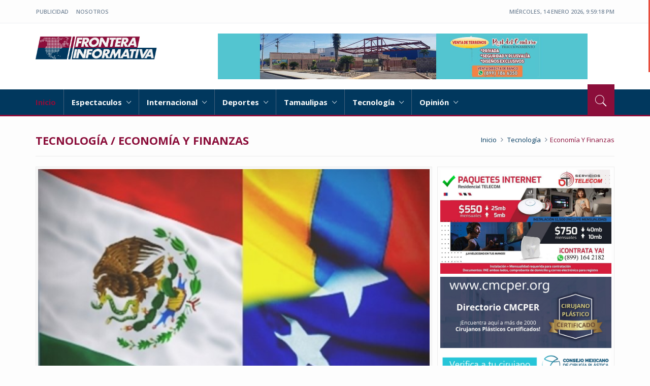

--- FILE ---
content_type: text/html; charset=UTF-8
request_url: https://fronterainformativa.com.mx/contenido/26428/comercio-bilateral-entre-mexico-y-venezuela-se-derrumbo-89-en-una-decada
body_size: 10884
content:
<!DOCTYPE html>
<html lang="es">

<head>
	<!-- Global site tag (gtag.js) - Google Analytics -->
	<script async src="https://www.googletagmanager.com/gtag/js?id=UA-113198702-1"></script>

	<script>
		window.dataLayer = window.dataLayer || [];
		function gtag() { dataLayer.push(arguments); }
		gtag('js', new Date());

		gtag('config', 'UA-113198702-1');
	</script>

	<meta charset="UTF-8">
	<meta name="viewport" content="width=device-width, user-scalable=no, initial-scale=1.0, maximum-scale=1.0, minimum-scale=1.0">
	<meta http-equiv="X-UA-Compatible" content="ie=edge">

	  <meta name="description" content="EL ECONOMISTA. Los flujos de comercio e inversión entre México y Venezuela, hoy en medio de la incertidumbre política después de unas cuestionadas elecciones presidenciales este fin de semana, han mantenido una tendencia a la baja en la última década, hasta quedar actualmente marginales, de acuerdo con datos del Banco de México.">
  <meta name="keywords" content="Comercio bilateral entre México y Venezuela se derrumbó 89% en una década">

  <!-- for Google -->
  <meta name="author" content="Administración" />
  <meta name="copyright" content="Frontera Informativa" />
  <meta name="application-name" content="Frontera Informativa" />

  <!-- social sharing metadata -->
  <link rel="canonical" href="https://fronterainformativa.com.mx/contenido/26428/comercio-bilateral-entre-mexico-y-venezuela-se-derrumbo-89-en-una-decada" />

  <!-- for Facebook -->
  <meta property="og:locale" content="es_MX" />
  <meta property="og:type" content="article" />
  <meta property="og:title" content="Comercio bilateral entre México y Venezuela se derrumbó 89% en una década" />
  <meta property="og:description" content="EL ECONOMISTA. Los flujos de comercio e inversión entre México y Venezuela, hoy en medio de la incertidumbre política después de unas cuestionadas elecciones presidenciales este fin de semana, han mantenido una tendencia a la baja en la última década, hasta quedar actualmente marginales, de acuerdo con datos del Banco de México." />
  <meta property="og:url" content="https://fronterainformativa.com.mx/contenido/26428/comercio-bilateral-entre-mexico-y-venezuela-se-derrumbo-89-en-una-decada" />
  <meta property="og:site_name" content="Frontera Informativa"/>

  <meta property="article:publisher" content="https://www.facebook.com/fronterainformativa.com.mx/" />
  <meta property="article:section" content="Contenido" />
  <meta property="article:published_time" content="2024-08-01T00:15:07-05:00" />
  <meta property="article:modified_time" content="2026-01-14T15:59:12-06:00" />

  <meta property="fb:app_id" content="535965646771578" />

  <meta property="og:image" content="https://fronterainformativa.com.mx/thumburl/thumbnail/540x281/outbound/uploads/content/0MTuCkpRUDz5x7ZwymAm.png" />
  <meta property="og:image:width" content="540" />
  <meta property="og:image:height" content="281" />

  <!-- for Twitter -->
  <meta name="twitter:url" content="https://fronterainformativa.com.mx/contenido/26428/comercio-bilateral-entre-mexico-y-venezuela-se-derrumbo-89-en-una-decada" />

  <meta name="twitter:card" content="summary_large_image" />
  <meta name="twitter:site" content="@f_informativa" />
  <meta name="twitter:creator" content="@f_informativa" />
  <meta name="twitter:title" content="Comercio bilateral entre México y Venezuela se derrumbó 89% en una década" />
  <meta name="twitter:description" content="EL ECONOMISTA. Los flujos de comercio e inversión entre México y Venezuela, hoy en medio de la incertidumbre política después de unas cuestionadas elecciones presidenciales este fin de semana, han mantenido una tendencia a la baja en la última década, hasta quedar actualmente marginales, de acuerdo con datos del Banco de México." />
  <meta name="twitter:image" content="https://fronterainformativa.com.mx/uploads/content/0MTuCkpRUDz5x7ZwymAm.png" />

	<title>Frontera Informativa</title>

	<link rel="shortcut icon" href="images/favicon.ico" type="image/x-icon">

	<link rel="icon" href="images/favicon.ico" type="image/x-icon">

	<!-- bootstrap styles-->
<link href="/css/bootstrap.min.css" rel="stylesheet">

<!-- google font -->
<link href='https://fonts.googleapis.com/css?family=Open+Sans:400,700,600,800' rel='stylesheet' type='text/css'>

<!-- ionicons font -->
<link href="/css/ionicons.min.css" rel="stylesheet">

<!-- animation styles -->
<link rel="stylesheet" href="/css/animate.min.css" />

<!-- Main CSS -->
<link rel="stylesheet" href="/css/main.min.css?=156875201">

<!-- owl carousel styles-->
<link rel="stylesheet" href="/css/owl.carousel.min.css">
<link rel="stylesheet" href="/css/owl.transitions.min.css">

<!-- magnific popup styles -->
<link rel="stylesheet" href="https://cdnjs.cloudflare.com/ajax/libs/magnific-popup.js/1.1.0/magnific-popup.min.css">


<!-- HTML5 Shim and Respond.js IE8 support of HTML5 elements and media queries -->
<!-- WARNING: Respond.js doesn't work if you view the page via file:// -->
<!--[if lt IE 9]>
    <script src="https://oss.maxcdn.com/html5shiv/3.7.2/html5shiv.min.js"></script>
    <script src="https://oss.maxcdn.com/respond/1.4.2/respond.min.js"></script>
    <![endif]-->

	</head>

<body>
	<!-- wrapper -->
	<div class="wrapper">
		<!-- header toolbar -->
<div class="header-toolbar">
    <div class="container">
        <div class="row">
        <div class="col-md-16 text-uppercase">
            <div class="row">
                <div class="col-sm-8 col-xs-16">
                    <ul id="inline-popups" class="list-inline">
                        <li class="hidden-xs">
                            <a href="#">Publicidad</a>
                        </li>

                        <li>
                            <a href="#">Nosotros</a>
                        </li>
                    </ul>
                </div>

                <div class="col-xs-16 col-sm-8">
                    <div class="row">
                        <div id="weather" class="col-xs-16 col-sm-8 col-lg-9"></div>

                        <div id="time-date" class="col-xs-16 col-sm-8 col-lg-7"></div>
                    </div>
                </div>
            </div>
        </div>
        </div>
    </div>
</div>
<!-- /header toolbar -->
		<!-- sticky header -->
<div class="sticky-header">

    <!-- header -->
    <div class="container header">
        <div class="row">
        <div class="col-sm-5 col-md-5 wow fadeInUpLeft animated">
            <a class="navbar-brand" href="/">Frontera Informativa</a>
        </div>

        <div class="col-sm-11 col-md-11 hidden-xs text-right">
            <!-- Publicidad Horizontal -->
            
                                                <a href="https://www.bienesraicesclub.com" target="_blank">
                        <img src="https://fronterainformativa.com.mx/thumburl/thumbnail/1456x180/outbound/uploads/advertising/BrdRaNIvxMaQyThzPbkl.jpg" class="img-responsive" alt="" width="728" height="90">                    </a>
                                    </div>
        </div>
    </div>
    <!-- /header -->

    <!-- nav and search -->
    <div class="nav-search-outer">

        <!-- nav -->
        <nav class="navbar navbar-inverse" role="navigation">

            <div class="container">
                <div class="row">
                    <div class="col-sm-16">
                        <a href="javascript:;" class="toggle-search pull-right">
                        <span class="ion-ios7-search"></span>
                        </a>

                        <div class="navbar-header">
                        <button type="button" class="navbar-toggle collapsed" data-toggle="collapse" data-target="#navbar-collapse">
                            <span class="sr-only">Toggle navigation</span>
                            <span class="icon-bar"></span>
                            <span class="icon-bar"></span>
                            <span class="icon-bar"></span>
                        </button>
                        </div>

                        <div class="collapse navbar-collapse" id="navbar-collapse">
                            <ul class="nav navbar-nav main-nav ">
                                <li class="active">
                                    <a href="https://fronterainformativa.com.mx/">Inicio</a>
                                </li>
                                
                                                                                                            <li class="dropdown">
                                            <a href="javascript:void(0)" class="dropdown-toggle" data-toggle="dropdown">Espectaculos                                                <span class="ion-ios7-arrow-down nav-icn"></span>
                                            </a>
                                            
                                            <ul class="dropdown-menu text-capitalize" role="menu">
                                                                                                    <li>
                                                        <a href="/categoria/espectaculos/cine">
                                                            <span class="ion-ios7-arrow-right nav-sub-icn"></span>Cine                                                        </a>
                                                    </li>
                                                                                                    <li>
                                                        <a href="/categoria/espectaculos/cultura">
                                                            <span class="ion-ios7-arrow-right nav-sub-icn"></span>Cultura                                                        </a>
                                                    </li>
                                                                                                    <li>
                                                        <a href="/categoria/espectaculos/moda">
                                                            <span class="ion-ios7-arrow-right nav-sub-icn"></span>Moda                                                        </a>
                                                    </li>
                                                                                                    <li>
                                                        <a href="/categoria/espectaculos/musica">
                                                            <span class="ion-ios7-arrow-right nav-sub-icn"></span>Musica                                                        </a>
                                                    </li>
                                                                                                    <li>
                                                        <a href="/categoria/espectaculos/novedades-editoriales">
                                                            <span class="ion-ios7-arrow-right nav-sub-icn"></span>Novedades Editoriales                                                        </a>
                                                    </li>
                                                                                                    <li>
                                                        <a href="/categoria/espectaculos/streaming">
                                                            <span class="ion-ios7-arrow-right nav-sub-icn"></span>Streaming                                                        </a>
                                                    </li>
                                                                                                    <li>
                                                        <a href="/categoria/espectaculos/television">
                                                            <span class="ion-ios7-arrow-right nav-sub-icn"></span>Televisión                                                        </a>
                                                    </li>
                                                                                                    <li>
                                                        <a href="/categoria/espectaculos/virales">
                                                            <span class="ion-ios7-arrow-right nav-sub-icn"></span>Virales                                                        </a>
                                                    </li>
                                                                                            </ul>
                                        </li>
                                                                                                                                                <li class="dropdown">
                                            <a href="javascript:void(0)" class="dropdown-toggle" data-toggle="dropdown">Internacional                                                <span class="ion-ios7-arrow-down nav-icn"></span>
                                            </a>
                                            
                                            <ul class="dropdown-menu text-capitalize" role="menu">
                                                                                                    <li>
                                                        <a href="/categoria/internacional/africa">
                                                            <span class="ion-ios7-arrow-right nav-sub-icn"></span>África                                                        </a>
                                                    </li>
                                                                                                    <li>
                                                        <a href="/categoria/internacional/asia-y-oceania">
                                                            <span class="ion-ios7-arrow-right nav-sub-icn"></span>Asía y Oceanía                                                        </a>
                                                    </li>
                                                                                                    <li>
                                                        <a href="/categoria/internacional/caribe-centro-y-sur-america">
                                                            <span class="ion-ios7-arrow-right nav-sub-icn"></span>Caribe, Centro y Sur América                                                        </a>
                                                    </li>
                                                                                                    <li>
                                                        <a href="/categoria/internacional/europa">
                                                            <span class="ion-ios7-arrow-right nav-sub-icn"></span>Europa                                                        </a>
                                                    </li>
                                                                                                    <li>
                                                        <a href="/categoria/internacional/norte-america">
                                                            <span class="ion-ios7-arrow-right nav-sub-icn"></span>Norte América                                                        </a>
                                                    </li>
                                                                                            </ul>
                                        </li>
                                                                                                                                                <li class="dropdown">
                                            <a href="javascript:void(0)" class="dropdown-toggle" data-toggle="dropdown">Deportes                                                <span class="ion-ios7-arrow-down nav-icn"></span>
                                            </a>
                                            
                                            <ul class="dropdown-menu text-capitalize" role="menu">
                                                                                                    <li>
                                                        <a href="/categoria/deportes/automovilismo">
                                                            <span class="ion-ios7-arrow-right nav-sub-icn"></span>Automovilismo                                                        </a>
                                                    </li>
                                                                                                    <li>
                                                        <a href="/categoria/deportes/basquetbol">
                                                            <span class="ion-ios7-arrow-right nav-sub-icn"></span>Basquetbol                                                        </a>
                                                    </li>
                                                                                                    <li>
                                                        <a href="/categoria/deportes/beisbol">
                                                            <span class="ion-ios7-arrow-right nav-sub-icn"></span>Beisbol                                                        </a>
                                                    </li>
                                                                                                    <li>
                                                        <a href="/categoria/deportes/box">
                                                            <span class="ion-ios7-arrow-right nav-sub-icn"></span>Box                                                        </a>
                                                    </li>
                                                                                                    <li>
                                                        <a href="/categoria/deportes/ciclismo">
                                                            <span class="ion-ios7-arrow-right nav-sub-icn"></span>Ciclismo                                                        </a>
                                                    </li>
                                                                                                    <li>
                                                        <a href="/categoria/deportes/futbol">
                                                            <span class="ion-ios7-arrow-right nav-sub-icn"></span>Futbol                                                        </a>
                                                    </li>
                                                                                                    <li>
                                                        <a href="/categoria/deportes/golf">
                                                            <span class="ion-ios7-arrow-right nav-sub-icn"></span>Golf                                                        </a>
                                                    </li>
                                                                                                    <li>
                                                        <a href="/categoria/deportes/lucha-libre">
                                                            <span class="ion-ios7-arrow-right nav-sub-icn"></span>Lucha libre                                                        </a>
                                                    </li>
                                                                                                    <li>
                                                        <a href="/categoria/deportes/nfl">
                                                            <span class="ion-ios7-arrow-right nav-sub-icn"></span>NFL                                                        </a>
                                                    </li>
                                                                                                    <li>
                                                        <a href="/categoria/deportes/tenis">
                                                            <span class="ion-ios7-arrow-right nav-sub-icn"></span>Tenis                                                        </a>
                                                    </li>
                                                                                            </ul>
                                        </li>
                                                                                                                                                <li class="dropdown">
                                            <a href="javascript:void(0)" class="dropdown-toggle" data-toggle="dropdown">Tamaulipas                                                <span class="ion-ios7-arrow-down nav-icn"></span>
                                            </a>
                                            
                                            <ul class="dropdown-menu text-capitalize" role="menu">
                                                                                                    <li>
                                                        <a href="/categoria/tamaulipas/camargo">
                                                            <span class="ion-ios7-arrow-right nav-sub-icn"></span>Camargo                                                        </a>
                                                    </li>
                                                                                                    <li>
                                                        <a href="/categoria/tamaulipas/cd.-mier">
                                                            <span class="ion-ios7-arrow-right nav-sub-icn"></span>Cd. Mier                                                        </a>
                                                    </li>
                                                                                                    <li>
                                                        <a href="/categoria/tamaulipas/cd.-victoria">
                                                            <span class="ion-ios7-arrow-right nav-sub-icn"></span>Cd. Victoria	                                                        </a>
                                                    </li>
                                                                                                    <li>
                                                        <a href="/categoria/tamaulipas/diaz-ordaz">
                                                            <span class="ion-ios7-arrow-right nav-sub-icn"></span>Diaz Ordaz                                                        </a>
                                                    </li>
                                                                                                    <li>
                                                        <a href="/categoria/tamaulipas/matamoros">
                                                            <span class="ion-ios7-arrow-right nav-sub-icn"></span>Matamoros                                                        </a>
                                                    </li>
                                                                                                    <li>
                                                        <a href="/categoria/tamaulipas/miguel-aleman">
                                                            <span class="ion-ios7-arrow-right nav-sub-icn"></span>Miguel Aleman                                                        </a>
                                                    </li>
                                                                                                    <li>
                                                        <a href="/categoria/tamaulipas/nueva-ciudad-guerrero">
                                                            <span class="ion-ios7-arrow-right nav-sub-icn"></span>Nueva Ciudad Guerrero                                                        </a>
                                                    </li>
                                                                                                    <li>
                                                        <a href="/categoria/tamaulipas/nuevo-laredo">
                                                            <span class="ion-ios7-arrow-right nav-sub-icn"></span>Nuevo Laredo                                                        </a>
                                                    </li>
                                                                                                    <li>
                                                        <a href="/categoria/tamaulipas/padilla">
                                                            <span class="ion-ios7-arrow-right nav-sub-icn"></span>PADILLA                                                        </a>
                                                    </li>
                                                                                                    <li>
                                                        <a href="/categoria/tamaulipas/reynosa">
                                                            <span class="ion-ios7-arrow-right nav-sub-icn"></span>Reynosa                                                        </a>
                                                    </li>
                                                                                                    <li>
                                                        <a href="/categoria/tamaulipas/rio-bravo">
                                                            <span class="ion-ios7-arrow-right nav-sub-icn"></span>Rio Bravo                                                        </a>
                                                    </li>
                                                                                                    <li>
                                                        <a href="/categoria/tamaulipas/san-fernando">
                                                            <span class="ion-ios7-arrow-right nav-sub-icn"></span>San Fernando                                                        </a>
                                                    </li>
                                                                                                    <li>
                                                        <a href="/categoria/tamaulipas/soto-la-marina">
                                                            <span class="ion-ios7-arrow-right nav-sub-icn"></span>Soto la Marina                                                        </a>
                                                    </li>
                                                                                                    <li>
                                                        <a href="/categoria/tamaulipas/soto-la-marina">
                                                            <span class="ion-ios7-arrow-right nav-sub-icn"></span>Soto La Marina                                                        </a>
                                                    </li>
                                                                                                    <li>
                                                        <a href="/categoria/tamaulipas/tampico">
                                                            <span class="ion-ios7-arrow-right nav-sub-icn"></span>Tampico                                                        </a>
                                                    </li>
                                                                                            </ul>
                                        </li>
                                                                                                                                                <li class="dropdown">
                                            <a href="javascript:void(0)" class="dropdown-toggle" data-toggle="dropdown">Tecnología                                                <span class="ion-ios7-arrow-down nav-icn"></span>
                                            </a>
                                            
                                            <ul class="dropdown-menu text-capitalize" role="menu">
                                                                                                    <li>
                                                        <a href="/categoria/tecnologia/economia-y-finanzas">
                                                            <span class="ion-ios7-arrow-right nav-sub-icn"></span>Economía y Finanzas                                                        </a>
                                                    </li>
                                                                                                    <li>
                                                        <a href="/categoria/tecnologia/educacion">
                                                            <span class="ion-ios7-arrow-right nav-sub-icn"></span>Educación                                                        </a>
                                                    </li>
                                                                                                    <li>
                                                        <a href="/categoria/tecnologia/medio-ambiente">
                                                            <span class="ion-ios7-arrow-right nav-sub-icn"></span>Medio Ambiente                                                        </a>
                                                    </li>
                                                                                                    <li>
                                                        <a href="/categoria/tecnologia/salud">
                                                            <span class="ion-ios7-arrow-right nav-sub-icn"></span>Salud                                                        </a>
                                                    </li>
                                                                                                    <li>
                                                        <a href="/categoria/tecnologia/tecnologia">
                                                            <span class="ion-ios7-arrow-right nav-sub-icn"></span>Tecnología                                                        </a>
                                                    </li>
                                                                                            </ul>
                                        </li>
                                                                                                                                                <li class="dropdown">
                                            <a href="javascript:void(0)" class="dropdown-toggle" data-toggle="dropdown">Opinión                                                <span class="ion-ios7-arrow-down nav-icn"></span>
                                            </a>
                                            
                                            <ul class="dropdown-menu text-capitalize" role="menu">
                                                                                                    <li>
                                                        <a href="/categoria/opinion/asi-las-cosas">
                                                            <span class="ion-ios7-arrow-right nav-sub-icn"></span>Así las cosas                                                        </a>
                                                    </li>
                                                                                                    <li>
                                                        <a href="/categoria/opinion/entomafobia">
                                                            <span class="ion-ios7-arrow-right nav-sub-icn"></span>Entomafobia                                                        </a>
                                                    </li>
                                                                                                    <li>
                                                        <a href="/categoria/opinion/espacio-del-lector">
                                                            <span class="ion-ios7-arrow-right nav-sub-icn"></span>Espacio del lector                                                        </a>
                                                    </li>
                                                                                                    <li>
                                                        <a href="/categoria/opinion/zona-gris">
                                                            <span class="ion-ios7-arrow-right nav-sub-icn"></span>Zona Gris                                                        </a>
                                                    </li>
                                                                                            </ul>
                                        </li>
                                                                                                </ul>
                        </div>
                    </div>
                </div>
            </div>
            <!-- /nav -->

            <!-- search -->
            <div class="search-container ">
                <div class="container">
                    <form action="/buscar" method="POST" role="search">
                        <input name="search" id="search-bar" value="" placeholder="Anote y Oprima Enter..." autocomplete="off">
                    </form>
                </div>
            </div>
            <!-- /search -->

        </nav>
        <!--nav end-->

    </div>
    <!-- nav and search end-->

</div>
<!-- /sticky header -->
		  <!-- bage header Start -->
  <div class="container">
    <div class="page-header">
      <h1>Tecnología / Economía y Finanzas</h1>
      <ol class="breadcrumb">
        <li>
          <a href="https://fronterainformativa.com.mx/">Inicio</a>
        </li>

        <li>
          <a href="/categoria/tecnologia">Tecnología</a>
        </li>

        <li class="active">Economía y Finanzas</li>
      </ol>
    </div>
  </div>
  <!-- bage header End -->

		  <!-- data Start -->
  <section>
    <div class="container">
      <div class="row">
        <!-- left sec Start -->
        <div class="col-md-11 col-sm-11">
          <div class="row">
            <!-- post details start -->
            <div class="col-sm-16">
              <div class="row">
                <div class="sec-topic col-sm-16 wow fadeInDown animated" data-wow-delay="0.5s">
                  <div class="row">
                                          <div class="col-sm-16">
                        <img data-src="https://fronterainformativa.com.mx/thumburl/thumbnail/800x485/outbound/uploads/content/0MTuCkpRUDz5x7ZwymAm.png" class=" img-thumbnail lazyload" alt="0MTuCkpRUDz5x7ZwymAm.png">
                      </div>
                    
                    <div class="col-sm-16 sec-info">
                      <h3>Comercio bilateral entre México y Venezuela se derrumbó 89% en una década</h3>

                      <div class="text-danger sub-info-bordered">
                        <div class="author">
                          <span class="ion-person icon"></span>Por: Administración                        </div>

                        <div class="time">
                          <span class="ion-android-data icon"></span>2024-08-01 00:15:07                        </div>

                        <div class="comments">
                          <span class="ion-eye icon"></span>1527                        </div>
                      </div>

                      <p><a href="https://www.eleconomista.com.mx/empresas/Comercio-bilateral-Mexico-Venezuela-se-derrumbo-89-en-una-decada-20240730-0160.html" target="_blank" rel="noopener"><strong>EL ECONOMISTA</strong></a>. Los flujos de comercio e inversión entre México y Venezuela, hoy en medio de la incertidumbre política después de unas cuestionadas elecciones presidenciales este fin de semana, han mantenido una tendencia a la baja en la última década, hasta quedar actualmente marginales, de acuerdo con datos del Banco de México.</p>
<p>En 2023, las importaciones mexicanas de productos desde Venezuela fueron de 17 millones de dólares (-56% interanual), mientras que las exportaciones de bienes de México al mercado venezolano totalizaron 228 millones de dólares (-32% interanual).</p>
<p>Desde otra arista, la participación de Venezuela en las exportaciones de México fue de 0.04% y la participación del país sudamericano en las importaciones de México fue de un raquítico 0.003 por ciento.</p>
<p>En la última década, el valor total del comercio bilateral se contrajo 89% de 2,243 millones de dólares (con un superávit mexicano por 2,062 millones de dólares) a solo 245 millones el año pasado (con un superávit mexicano por 211 millones de dólares).</p>
<p></p>
<p>En general, el comercio internacional de mercancías de Venezuela con todo el mundo ha menguado en los últimos años, hasta los 7,500 millones de dólares de exportaciones y 11,300 millones de dólares de importaciones en 2023, según cálculos de la Organización Mundial de Comercio (OMC).</p>
<p>Entre los productos mexicanos exportados a Venezuela están maíz; agentes de superficie orgánicos (excepto el jabón) y preparaciones para lavar; medicamentos; mezclas de sustancias odoríferas y mezclas; y aceites de petróleo, excepto crudo. Venezuela exporta al mundo productos como petróleo, camarones, urea y aluminio, algunos de los cuales embarcó en el pasado a México.</p>
<p>También los flujos de Inversión Extranjera Directa (IED) entre México y Venezuela se mantienen prácticamente nulos, con inversiones acumuladas de empresas venezolanas en México por 190 millones de dólares y con desinversiones por parte de empresas mexicanas en Venezuela.</p>
<p>En 2014, la Secretaría de Relaciones Exteriores de México calculó que las empresas mexicanas tenían inversiones productivas por 1,285 millones de dólares en ese país sudamericano.</p>
<p>A raíz de la salida de Venezuela en 2006 del Tratado de Libre Comercio G3, en el que participaba con México y Colombia, los inversionistas mexicanos no cuentan con un instrumento internacional que otorgue certidumbre jurídica a sus inversiones en la economía venezolana.</p>
<p>Entorno adversoCon ese nuevo contexto, en agosto de 2008, el gobierno del entonces presidente venezolano Hugo Chávez expropió los activos de Cemex.</p>
<p>“La región continúa viéndose afectada por la crisis económica y política de Venezuela, que ha tenido un gran impacto en la economía regional y supone un importante riesgo económico, social y de seguridad”, dijo Cemex en su reporte de 2023.</p>
<p>Luego, en febrero y marzo del 2009, Coca-Cola FEMSA enfrentó una la toma de varias de sus instalaciones en ese país por parte de obreros inconformes. Actualmente, esta empresa mantiene operaciones ahí. Pero al 31 de diciembre de 2022 y 2021, el valor razonable de su inversión en Venezuela fue nula.</p>
<p>Un tercer caso fue el de Gruma, cuyos activos en Venezuela fueron adquiridos de manera forzosa el 12 de mayo de 2010 por el gobierno de esa nación.</p>
<p>Gruma detentaba su inversión en Monaca y Demaseca a través de dos compañías españolas, Valores Mundiales y Consorcio Andino.</p>
<p>Sobre este último caso, el 25 de julio de 2017, un tribunal resolvió el arbitraje a favor de Valores Mundiales y Consorcio Andino y ordenó a Venezuela pagar a estas empresas 430.4 millones de dólares en concepto de daños y perjuicios, monto que, actualizado al 31 de diciembre de 2023, considerando intereses, ascendía a 630 millones de dólares.</p>
<p>Por otra parte, la compañía venezolana de alimentos y bebidas Empresas Polar inició operaciones comerciales en México, con el objetivo de producir los tequeños, un snack típico venezolano relleno de queso.</p>
                      
                      <hr>
                    </div>
                  </div>
                </div>

                                  <div class="col-sm-16 author-box">
                    <div class="row">
                      <div class="col-xs-4 col-sm-2">
                        <img data-src="https://fronterainformativa.com.mx/thumburl/thumbnail/256x256/outbound/uploads/authors/n6oPerUY3K4X2IyYNU0N.png" class=" img-thumbnail lazyload" alt="n6oPerUY3K4X2IyYNU0N.png">
                      </div>
                      <div class="col-xs-12 col-sm-14">
                        <h4>
                          <a href="#">Administración</a>
                        </h4>

                        <p>Síguenos en nuestras redes sociales!</p>
<p><strong><a href="https://www.facebook.com/fronterainformativa.com.mx/" target="_blank" rel="noopener">Facebook</a></strong>, <strong><a href="https://twitter.com/F_Informativa" target="_blank" rel="noopener">Twitter</a></strong>, o Mándanos un <strong><a href="mailto:fronterainformativamx@gmail.com" target="_blank" rel="noopener">Correo Electrónico</a></strong></p>
<p></p>
<p></p>
<p></p>
<p></p>
<p></p>                      </div>
                    </div>
                  </div>
                
                                  <div class="col-sm-16 related">
                    <div class="main-title-outer pull-left">
                      <div class="main-title">Notas Relacionadas</div>
                    </div>

                    <div class="row">
                                              <div class="item topic col-sm-5 col-xs-16">
                          <a href="/contenido/37072/lula-revela-llamada-con-sheinbaum-rechazan-ataque-de-eu-a-venezuela">

                            <img data-src="https://fronterainformativa.com.mx/thumburl/thumbnail/800x485/outbound/uploads/content/7u8bHNlE6BY9srKEIc12.png" class=" img-thumbnail lazyload" alt="7u8bHNlE6BY9srKEIc12.png">

                            <h4>Lula revela llamada con Sheinbaum: rechazan ataque de EU a Venezuela</h4>

                            <div class="text-danger sub-info-bordered remove-borders">
                              <div class="time">
                                <span class="ion-android-data icon"></span>
                                Enero 8, 2026                              </div>

                              <div class="time">
                                <span class="ion-eye icon"></span>
                                98                              </div>

                              <div class="comments">
                                <span class="ion-location icon"></span>
                                Caribe, Centro y Sur América / Internacional                              </div>
                            </div>
                          </a>
                        </div>
                                              <div class="item topic col-sm-5 col-xs-16">
                          <a href="/contenido/36949/oea-convoca-reunion-extraordinaria-sobre-venezuela">

                            <img data-src="https://fronterainformativa.com.mx/thumburl/thumbnail/800x485/outbound/uploads/content/chU9D4DISBLau7oq0KWo.png" class=" img-thumbnail lazyload" alt="chU9D4DISBLau7oq0KWo.png">

                            <h4>OEA convoca reunión extraordinaria sobre Venezuela</h4>

                            <div class="text-danger sub-info-bordered remove-borders">
                              <div class="time">
                                <span class="ion-android-data icon"></span>
                                Enero 5, 2026                              </div>

                              <div class="time">
                                <span class="ion-eye icon"></span>
                                122                              </div>

                              <div class="comments">
                                <span class="ion-location icon"></span>
                                Norte América / Internacional                              </div>
                            </div>
                          </a>
                        </div>
                                              <div class="item topic col-sm-5 col-xs-16">
                          <a href="/contenido/36948/consejo-de-seguridad-de-onu-celebra-reunion-de-emergencia-sobre-venezuela">

                            <img data-src="https://fronterainformativa.com.mx/thumburl/thumbnail/800x485/outbound/uploads/content/pIaIBAiwtEvWH4jFbQPd.png" class=" img-thumbnail lazyload" alt="pIaIBAiwtEvWH4jFbQPd.png">

                            <h4>Consejo de Seguridad de ONU celebra reunión de emergencia sobre Venezuela</h4>

                            <div class="text-danger sub-info-bordered remove-borders">
                              <div class="time">
                                <span class="ion-android-data icon"></span>
                                Enero 5, 2026                              </div>

                              <div class="time">
                                <span class="ion-eye icon"></span>
                                103                              </div>

                              <div class="comments">
                                <span class="ion-location icon"></span>
                                Norte América / Internacional                              </div>
                            </div>
                          </a>
                        </div>
                                          </div>
                  </div>
                              </div>
            </div>
            <!-- post details end -->

          </div>
        </div>
        <!-- left sec End -->

        <!-- right sec Start -->
        <div class="col-sm-5 right-sec">
          <div class="bordered">
            <div class="row">
  <div class="col-sm-16 bt-space">
    
                  <div class="mb-4" style="margin-bottom: 6px;">
                      <a href="https://wa.me/8991642182">
              <img alt="" class="img-responsive" src="https://fronterainformativa.com.mx/uploads/advertising/cf0zvLmJGVnZtV8LfWcw.jpg">
            </a>
                  </div>
                        <div class="mb-4" style="margin-bottom: 6px;">
                      <a href="https://cmcper.org/" target="_blank">
              <img alt="" class="img-responsive" src="https://fronterainformativa.com.mx/uploads/advertising/YpJ8J1imoTVKMCawX0ih.jpg">
            </a>
                  </div>
                        <div class="mb-4" style="margin-bottom: 6px;">
                      <a href="https://grupogad.mx" target="_blank">
              <img alt="" class="img-responsive" src="https://fronterainformativa.com.mx/uploads/advertising/LBs8YAoEodZ6q0XlITmq.jpg">
            </a>
                  </div>
                        <div class="mb-4" style="margin-bottom: 6px;">
                      <a href="mailto:tdconsulting.director@gmail.com">
              <img alt="" class="img-responsive" src="https://fronterainformativa.com.mx/uploads/advertising/EUecRUEVUSqgsdo1mT98.jpg">
            </a>
                  </div>
                        <div class="mb-4" style="margin-bottom: 6px;">
                      <a href="https://codigomovil.mx/" target="_blank">
              <img alt="" class="img-responsive" src="https://fronterainformativa.com.mx/uploads/advertising/KvptqvVsBtzHD5M9fXfy.jpg">
            </a>
                  </div>
            </div>

  
      <div class="col-sm-16 bt-space" style="visibility: visible;">
      <a class="sponsored" href="/bienes-raices" style="height: 40px; font-size: 18px; line-height: 34px; font-weight: bold;">Bienes Raíces</a>

      
              <div class="item topic" style="margin-top: 5px;">
          <a href="/bienes/171/negocio-de-lavanderia-en-venta--operando-">

            <div style="position: relative;">
              <img data-src="https://fronterainformativa.com.mx/thumburl/thumbnail/600x364/outbound/uploads/bienes/ha7ncTVk5RrupgXcJcaN.png" class=" img-thumbnail lazyload" alt="ha7ncTVk5RrupgXcJcaN.png">

                          </div>

            <h4>Negocio de Lavandería en Venta ( operando )</h4>

            <div class="text-danger sub-info-bordered remove-borders">
              <div class="time">
                <span class="ion-location icon"></span>Reynosa, Tamaulipas              </div>

              <div class="time">
                <span class="ion-android-data icon"></span>Octubre 21, 2024              </div>

              <div class="time">
                <span class="ion-eye icon"></span>1332              </div>
            </div>
          </a>
        </div>
      
      <ul class="list-unstyled">
                  <li>
            <a href="/bienes/178/departamento-en-renta-en-zona-residencial-centrica-de-reynosa-tamaulipas">
              <div class="row">
                                  <div class="col-sm-5 col-md-4">
                    <img data-src="https://fronterainformativa.com.mx/thumburl/thumbnail/140x140/outbound/uploads/bienes/k6SNg8lzukBh4CjulGXa.jpeg" class="pull-left img-thumbnail lazyload" alt="k6SNg8lzukBh4CjulGXa.jpeg">
                  </div>
                
                <div class="col-sm-11 col-md-12">
                  <h4>Departamento en renta en zona residencial centrica de Reynosa, Tamaulipas</h4>
                  <div class="text-danger sub-info">

                    <div class="time">
                      <span class="ion-location icon"></span>
                      Reynosa / Tamaulipas                    </div>

                    <div class="time">
                      <span class="ion-android-data icon"></span>Febrero 23, 2025                    </div>

                    <div class="time">
                      <span class="ion-eye icon"></span>1216                    </div>
                  </div>
                </div>
              </div>
            </a>
          </li>
                  <li>
            <a href="/bienes/71/edificio-oficinas-en-venta-en-culiacan-sinaloa">
              <div class="row">
                                  <div class="col-sm-5 col-md-4">
                    <img data-src="https://fronterainformativa.com.mx/thumburl/thumbnail/140x140/outbound/uploads/bienes/IrUxM1oyidNkTETVXU7T.PNG" class="pull-left img-thumbnail lazyload" alt="IrUxM1oyidNkTETVXU7T.PNG">
                  </div>
                
                <div class="col-sm-11 col-md-12">
                  <h4>EDIFICIO OFICINAS EN VENTA EN CULIACAN SINALOA</h4>
                  <div class="text-danger sub-info">

                    <div class="time">
                      <span class="ion-location icon"></span>
                      Culiacán / Sinaloa                    </div>

                    <div class="time">
                      <span class="ion-android-data icon"></span>Octubre 22, 2019                    </div>

                    <div class="time">
                      <span class="ion-eye icon"></span>6407                    </div>
                  </div>
                </div>
              </div>
            </a>
          </li>
                  <li>
            <a href="/bienes/170/excelente-oportunidad-de-inversion-terreno-en-venta-en-reynosa-">
              <div class="row">
                                  <div class="col-sm-5 col-md-4">
                    <img data-src="https://fronterainformativa.com.mx/thumburl/thumbnail/140x140/outbound/uploads/bienes/qhyvZ6EoNazBnyWHgRVO.jpg" class="pull-left img-thumbnail lazyload" alt="qhyvZ6EoNazBnyWHgRVO.jpg">
                  </div>
                
                <div class="col-sm-11 col-md-12">
                  <h4>Excelente oportunidad de inversión: terreno en venta en Reynosa </h4>
                  <div class="text-danger sub-info">

                    <div class="time">
                      <span class="ion-location icon"></span>
                      Reynosa / Tamaulipas                    </div>

                    <div class="time">
                      <span class="ion-android-data icon"></span>Octubre 16, 2024                    </div>

                    <div class="time">
                      <span class="ion-eye icon"></span>1426                    </div>
                  </div>
                </div>
              </div>
            </a>
          </li>
                  <li>
            <a href="/bienes/128/rancho-3-galvanes-en-venta">
              <div class="row">
                                  <div class="col-sm-5 col-md-4">
                    <img data-src="https://fronterainformativa.com.mx/thumburl/thumbnail/140x140/outbound/uploads/bienes/PIvUwyzSV1M2lp59CJJM.jpg" class="pull-left img-thumbnail lazyload" alt="PIvUwyzSV1M2lp59CJJM.jpg">
                  </div>
                
                <div class="col-sm-11 col-md-12">
                  <h4>Rancho 3 Galvanes en venta</h4>
                  <div class="text-danger sub-info">

                    <div class="time">
                      <span class="ion-location icon"></span>
                      Padilla / Tamaulipas                    </div>

                    <div class="time">
                      <span class="ion-android-data icon"></span>Febrero 6, 2024                    </div>

                    <div class="time">
                      <span class="ion-eye icon"></span>1665                    </div>
                  </div>
                </div>
              </div>
            </a>
          </li>
                  <li>
            <a href="/bienes/161/casa-en-venta-en-privada-patria-">
              <div class="row">
                                  <div class="col-sm-5 col-md-4">
                    <img data-src="https://fronterainformativa.com.mx/thumburl/thumbnail/140x140/outbound/uploads/bienes/dMLS0fLpT5B3PegVVJWJ.png" class="pull-left img-thumbnail lazyload" alt="dMLS0fLpT5B3PegVVJWJ.png">
                  </div>
                
                <div class="col-sm-11 col-md-12">
                  <h4>Casa en venta en Privada Patria  </h4>
                  <div class="text-danger sub-info">

                    <div class="time">
                      <span class="ion-location icon"></span>
                      Reynosa / Tamaulipas                    </div>

                    <div class="time">
                      <span class="ion-android-data icon"></span>Agosto 22, 2024                    </div>

                    <div class="time">
                      <span class="ion-eye icon"></span>1773                    </div>
                  </div>
                </div>
              </div>
            </a>
          </li>
              </ul>

      <a class="sponsored" href="/bienes-raices" style="height: 30px; font-size: 14px; line-height: 24px; font-weight: bold;">Ver Más Propiedades</a>
    </div>
  
  <!-- activities start -->
  <div class="col-sm-16 bt-space" data-wow-delay="1s" data-wow-offset="130">
    <!-- Nav tabs -->
    <ul class="nav nav-tabs nav-justified" role="tablist">
      <li class="active">
        <a data-toggle="tab" href="#popular" role="tab">Lo Más Visto</a>
      </li>

      <li>
        <a data-toggle="tab" href="#recent" role="tab">Reciente</a>
      </li>
    </ul>

    <!-- Tab panes -->
    <div class="tab-content">
      <div class="tab-pane active" id="popular">
        <ul class="list-unstyled">
                      <li>
              <a href="/contenido/37040/caso-paulina-investigan-presunta-sustraccion-y-violencia-vicaria-en-tamaulipas">
                <div class="row">
                                      <div class="col-sm-5 col-md-4">
                      <img data-src="https://fronterainformativa.com.mx/thumburl/thumbnail/140x140/outbound/uploads/content/VcXBPio09rKtjfGd01Eg.png" class="pull-left img-thumbnail lazyload" alt="VcXBPio09rKtjfGd01Eg.png">
                    </div>
                  
                  <div class="col-sm-11 col-md-12">
                    <h4>Caso Paulina: investigan presunta sustracción y violencia vicaria en Tamaulipas</h4>
                    <div class="text-danger sub-info">
                      <div class="time">
                        <span class="ion-android-data icon"></span>Enero 7, 2026                      </div>

                      <div class="time">
                        <span class="ion-eye icon"></span>235                      </div>

                      <div class="comments">
                        <span class="ion-location icon"></span>Tampico / Tamaulipas                      </div>
                    </div>
                  </div>
                </div>
              </a>
            </li>
                      <li>
              <a href="/contenido/37118/fifa-y-tiktok-forman-alianza-para-la-cobertura-de-la-copa-mundial-2026">
                <div class="row">
                                      <div class="col-sm-5 col-md-4">
                      <img data-src="https://fronterainformativa.com.mx/thumburl/thumbnail/140x140/outbound/uploads/content/HbtNCsOSQ6LXGFSH5OwA.png" class="pull-left img-thumbnail lazyload" alt="HbtNCsOSQ6LXGFSH5OwA.png">
                    </div>
                  
                  <div class="col-sm-11 col-md-12">
                    <h4>FIFA y Tiktok forman alianza para la cobertura de la Copa Mundial 2026</h4>
                    <div class="text-danger sub-info">
                      <div class="time">
                        <span class="ion-android-data icon"></span>Enero 9, 2026                      </div>

                      <div class="time">
                        <span class="ion-eye icon"></span>221                      </div>

                      <div class="comments">
                        <span class="ion-location icon"></span>Futbol / Deportes                      </div>
                    </div>
                  </div>
                </div>
              </a>
            </li>
                      <li>
              <a href="/contenido/37099/aumenta-costo-del-refrendo-vehicular-placas-y-licencia-de-conducir-en-tamaulipas-para-este-2026">
                <div class="row">
                                      <div class="col-sm-5 col-md-4">
                      <img data-src="https://fronterainformativa.com.mx/thumburl/thumbnail/140x140/outbound/uploads/content/0DonfW5cSov8bhTarKqy.png" class="pull-left img-thumbnail lazyload" alt="0DonfW5cSov8bhTarKqy.png">
                    </div>
                  
                  <div class="col-sm-11 col-md-12">
                    <h4>Aumenta costo del refrendo vehicular, placas y licencia de conducir en Tamaulipas para este 2026</h4>
                    <div class="text-danger sub-info">
                      <div class="time">
                        <span class="ion-android-data icon"></span>Enero 9, 2026                      </div>

                      <div class="time">
                        <span class="ion-eye icon"></span>208                      </div>

                      <div class="comments">
                        <span class="ion-location icon"></span>Cd. Victoria	 / Tamaulipas                      </div>
                    </div>
                  </div>
                </div>
              </a>
            </li>
                      <li>
              <a href="/contenido/37008/madres-buscadoras-senalan-doble-moral-del-gobierno-defienden-a-venezuela-ignoran-a-desaparecidos">
                <div class="row">
                                      <div class="col-sm-5 col-md-4">
                      <img data-src="https://fronterainformativa.com.mx/thumburl/thumbnail/140x140/outbound/uploads/content/2qFc21apZ0vasSt5Ez11.png" class="pull-left img-thumbnail lazyload" alt="2qFc21apZ0vasSt5Ez11.png">
                    </div>
                  
                  <div class="col-sm-11 col-md-12">
                    <h4>Madres buscadoras señalan doble moral del Gobierno: defienden a Venezuela, ignoran a desaparecidos</h4>
                    <div class="text-danger sub-info">
                      <div class="time">
                        <span class="ion-android-data icon"></span>Enero 7, 2026                      </div>

                      <div class="time">
                        <span class="ion-eye icon"></span>172                      </div>

                      <div class="comments">
                        <span class="ion-location icon"></span>Costa del Pacífico / Nacional                      </div>
                    </div>
                  </div>
                </div>
              </a>
            </li>
                      <li>
              <a href="/contenido/37058/liberan-y-deportan-al-periodista-mexicano-julian-mazoy-y-a-periodista-colombiano-detenidos-en-venezu">
                <div class="row">
                                      <div class="col-sm-5 col-md-4">
                      <img data-src="https://fronterainformativa.com.mx/thumburl/thumbnail/140x140/outbound/uploads/content/0VNWQlMb13yWhb3YJQsA.png" class="pull-left img-thumbnail lazyload" alt="0VNWQlMb13yWhb3YJQsA.png">
                    </div>
                  
                  <div class="col-sm-11 col-md-12">
                    <h4>Liberan y deportan al periodista mexicano Julián Mazoy y a periodista colombiano detenidos en Venezu</h4>
                    <div class="text-danger sub-info">
                      <div class="time">
                        <span class="ion-android-data icon"></span>Enero 8, 2026                      </div>

                      <div class="time">
                        <span class="ion-eye icon"></span>170                      </div>

                      <div class="comments">
                        <span class="ion-location icon"></span>Caribe, Centro y Sur América / Internacional                      </div>
                    </div>
                  </div>
                </div>
              </a>
            </li>
                      <li>
              <a href="/contenido/37094/cofepris-y-nestle-alertan-por-leche-de-formula-contaminada-marcas-afectadas-y-que-hacer">
                <div class="row">
                                      <div class="col-sm-5 col-md-4">
                      <img data-src="https://fronterainformativa.com.mx/thumburl/thumbnail/140x140/outbound/uploads/content/VfpgSIXwdQKTxKZ05h5V.png" class="pull-left img-thumbnail lazyload" alt="VfpgSIXwdQKTxKZ05h5V.png">
                    </div>
                  
                  <div class="col-sm-11 col-md-12">
                    <h4>Cofepris y Nestlé alertan por leche de fórmula contaminada: marcas afectadas y qué hacer</h4>
                    <div class="text-danger sub-info">
                      <div class="time">
                        <span class="ion-android-data icon"></span>Enero 9, 2026                      </div>

                      <div class="time">
                        <span class="ion-eye icon"></span>165                      </div>

                      <div class="comments">
                        <span class="ion-location icon"></span>Salud / Tecnología                      </div>
                    </div>
                  </div>
                </div>
              </a>
            </li>
                      <li>
              <a href="/contenido/37073/cuando-inicia-la-segunda-tormenta-invernal-en-mexico">
                <div class="row">
                                      <div class="col-sm-5 col-md-4">
                      <img data-src="https://fronterainformativa.com.mx/thumburl/thumbnail/140x140/outbound/uploads/content/4v4wvKNZWkdRMVuEjyP8.png" class="pull-left img-thumbnail lazyload" alt="4v4wvKNZWkdRMVuEjyP8.png">
                    </div>
                  
                  <div class="col-sm-11 col-md-12">
                    <h4>¿Cuándo inicia la segunda tormenta invernal en México?</h4>
                    <div class="text-danger sub-info">
                      <div class="time">
                        <span class="ion-android-data icon"></span>Enero 8, 2026                      </div>

                      <div class="time">
                        <span class="ion-eye icon"></span>158                      </div>

                      <div class="comments">
                        <span class="ion-location icon"></span>CDMX / Nacional                      </div>
                    </div>
                  </div>
                </div>
              </a>
            </li>
                      <li>
              <a href="/contenido/37202/la-soberania-como-coartada">
                <div class="row">
                                      <div class="col-sm-5 col-md-4">
                      <img data-src="https://fronterainformativa.com.mx/thumburl/thumbnail/140x140/outbound/uploads/content/mbiYaKltjVaY1hy3EcGr.png" class="pull-left img-thumbnail lazyload" alt="mbiYaKltjVaY1hy3EcGr.png">
                    </div>
                  
                  <div class="col-sm-11 col-md-12">
                    <h4>La soberanía como coartada</h4>
                    <div class="text-danger sub-info">
                      <div class="time">
                        <span class="ion-android-data icon"></span>Enero 13, 2026                      </div>

                      <div class="time">
                        <span class="ion-eye icon"></span>154                      </div>

                      <div class="comments">
                        <span class="ion-location icon"></span>Zona Gris / Opinión                      </div>
                    </div>
                  </div>
                </div>
              </a>
            </li>
                      <li>
              <a href="/contenido/37076/pronostico-del-tiempo-para-tamaulipas-este-viernes-9-de-enero-de-2026">
                <div class="row">
                                      <div class="col-sm-5 col-md-4">
                      <img data-src="https://fronterainformativa.com.mx/thumburl/thumbnail/140x140/outbound/uploads/content/XVJ0FEqyJGOyUPDXQv2L.png" class="pull-left img-thumbnail lazyload" alt="XVJ0FEqyJGOyUPDXQv2L.png">
                    </div>
                  
                  <div class="col-sm-11 col-md-12">
                    <h4>Pronostico del tiempo para Tamaulipas este viernes 9 de enero de 2026</h4>
                    <div class="text-danger sub-info">
                      <div class="time">
                        <span class="ion-android-data icon"></span>Enero 8, 2026                      </div>

                      <div class="time">
                        <span class="ion-eye icon"></span>154                      </div>

                      <div class="comments">
                        <span class="ion-location icon"></span>Cd. Victoria	 / Tamaulipas                      </div>
                    </div>
                  </div>
                </div>
              </a>
            </li>
                      <li>
              <a href="/contenido/37038/guardia-nacional-asegura-vehiculo-monstruo-y-arsenal-tras-ataque-en-tamaulipas">
                <div class="row">
                                      <div class="col-sm-5 col-md-4">
                      <img data-src="https://fronterainformativa.com.mx/thumburl/thumbnail/140x140/outbound/uploads/content/6rxkL28JH98EkeD0xtHK.png" class="pull-left img-thumbnail lazyload" alt="6rxkL28JH98EkeD0xtHK.png">
                    </div>
                  
                  <div class="col-sm-11 col-md-12">
                    <h4>Guardia Nacional asegura vehículo “monstruo” y arsenal tras ataque en Tamaulipas</h4>
                    <div class="text-danger sub-info">
                      <div class="time">
                        <span class="ion-android-data icon"></span>Enero 7, 2026                      </div>

                      <div class="time">
                        <span class="ion-eye icon"></span>154                      </div>

                      <div class="comments">
                        <span class="ion-location icon"></span>Cd. Victoria	 / Tamaulipas                      </div>
                    </div>
                  </div>
                </div>
              </a>
            </li>
                  </ul>
      </div>

      <div class="tab-pane" id="recent">
        <ul class="list-unstyled">

                      <li>
              <a href="/contenido/37252/empresas-telefonicas-seran-responsables-de-cuidar-el-registro-de-celulares-sheinbaum">
                <div class="row">
                                      <div class="col-sm-5 col-md-4">
                      <img data-src="https://fronterainformativa.com.mx/thumburl/thumbnail/140x140/outbound/uploads/content/t7GauvywNOyPFznvrqYq.png" class="pull-left img-thumbnail lazyload" alt="t7GauvywNOyPFznvrqYq.png">
                    </div>
                  
                  <div class="col-sm-11 col-md-12">
                    <h4>Empresas telefónicas serán responsables de cuidar el registro de celulares: Sheinbaum</h4>
                    <div class="text-danger sub-info">
                      <div class="time">
                        <span class="ion-android-data icon"></span>Enero 13, 2026                      </div>

                      <div class="time">
                        <span class="ion-eye icon"></span>60                      </div>

                      <div class="comments">
                        <span class="ion-location icon"></span>CDMX / Nacional                      </div>
                    </div>
                  </div>
                </div>
              </a>
            </li>
                      <li>
              <a href="/contenido/37251/tamaulipas-tuvo-una-derrama-economica-superior-a-los-15-mil-mdp-por-dinamismo-turistico">
                <div class="row">
                                      <div class="col-sm-5 col-md-4">
                      <img data-src="https://fronterainformativa.com.mx/thumburl/thumbnail/140x140/outbound/uploads/content/OvmkE43atgVnLSzuN1i2.png" class="pull-left img-thumbnail lazyload" alt="OvmkE43atgVnLSzuN1i2.png">
                    </div>
                  
                  <div class="col-sm-11 col-md-12">
                    <h4>Tamaulipas tuvo una derrama económica superior a los 15 mil mdp por dinamismo turístico</h4>
                    <div class="text-danger sub-info">
                      <div class="time">
                        <span class="ion-android-data icon"></span>Enero 13, 2026                      </div>

                      <div class="time">
                        <span class="ion-eye icon"></span>83                      </div>

                      <div class="comments">
                        <span class="ion-location icon"></span>Economía y Finanzas / Tecnología                      </div>
                    </div>
                  </div>
                </div>
              </a>
            </li>
                      <li>
              <a href="/contenido/37250/continuan-abiertas-las-inscripciones-en-el-polideportivo-de-reynosa">
                <div class="row">
                                      <div class="col-sm-5 col-md-4">
                      <img data-src="https://fronterainformativa.com.mx/thumburl/thumbnail/140x140/outbound/uploads/content/EQAQFdgb7DW8Mq13XhSY.png" class="pull-left img-thumbnail lazyload" alt="EQAQFdgb7DW8Mq13XhSY.png">
                    </div>
                  
                  <div class="col-sm-11 col-md-12">
                    <h4>Continúan abiertas las inscripciones en el Polideportivo de Reynosa</h4>
                    <div class="text-danger sub-info">
                      <div class="time">
                        <span class="ion-android-data icon"></span>Enero 13, 2026                      </div>

                      <div class="time">
                        <span class="ion-eye icon"></span>71                      </div>

                      <div class="comments">
                        <span class="ion-location icon"></span>Golf / Deportes                      </div>
                    </div>
                  </div>
                </div>
              </a>
            </li>
                      <li>
              <a href="/contenido/37249/alerta-sanitaria-en-tamaulipas-tras-los-casos-de-gusano-barrenador-en-tres-municipios">
                <div class="row">
                                      <div class="col-sm-5 col-md-4">
                      <img data-src="https://fronterainformativa.com.mx/thumburl/thumbnail/140x140/outbound/uploads/content/0Uq0X7pgGizX98ZguQPJ.png" class="pull-left img-thumbnail lazyload" alt="0Uq0X7pgGizX98ZguQPJ.png">
                    </div>
                  
                  <div class="col-sm-11 col-md-12">
                    <h4>Alerta sanitaria en Tamaulipas tras los casos de Gusano Barrenador en tres municipios</h4>
                    <div class="text-danger sub-info">
                      <div class="time">
                        <span class="ion-android-data icon"></span>Enero 13, 2026                      </div>

                      <div class="time">
                        <span class="ion-eye icon"></span>107                      </div>

                      <div class="comments">
                        <span class="ion-location icon"></span>Cd. Victoria	 / Tamaulipas                      </div>
                    </div>
                  </div>
                </div>
              </a>
            </li>
                      <li>
              <a href="/contenido/37248/migrantes-haitianos-cubanos-y-venezolanos-encuentran-empleo-en-cosecha-de-cafe-en-chiapas">
                <div class="row">
                                      <div class="col-sm-5 col-md-4">
                      <img data-src="https://fronterainformativa.com.mx/thumburl/thumbnail/140x140/outbound/uploads/content/DTkKtQmblYEhlH2BSgVx.png" class="pull-left img-thumbnail lazyload" alt="DTkKtQmblYEhlH2BSgVx.png">
                    </div>
                  
                  <div class="col-sm-11 col-md-12">
                    <h4>Migrantes haitianos, cubanos y venezolanos encuentran empleo en cosecha de café en Chiapas</h4>
                    <div class="text-danger sub-info">
                      <div class="time">
                        <span class="ion-android-data icon"></span>Enero 13, 2026                      </div>

                      <div class="time">
                        <span class="ion-eye icon"></span>76                      </div>

                      <div class="comments">
                        <span class="ion-location icon"></span>Economía y Finanzas / Tecnología                      </div>
                    </div>
                  </div>
                </div>
              </a>
            </li>
                      <li>
              <a href="/contenido/37247/falta-de-agua-y-recursos-limita-siembras-en-el-norte-de-tamaulipas">
                <div class="row">
                                      <div class="col-sm-5 col-md-4">
                      <img data-src="https://fronterainformativa.com.mx/thumburl/thumbnail/140x140/outbound/uploads/content/dLx2ahzwET22iz7NBvRb.png" class="pull-left img-thumbnail lazyload" alt="dLx2ahzwET22iz7NBvRb.png">
                    </div>
                  
                  <div class="col-sm-11 col-md-12">
                    <h4>Falta de agua y recursos limita siembras en el norte de Tamaulipas</h4>
                    <div class="text-danger sub-info">
                      <div class="time">
                        <span class="ion-android-data icon"></span>Enero 13, 2026                      </div>

                      <div class="time">
                        <span class="ion-eye icon"></span>66                      </div>

                      <div class="comments">
                        <span class="ion-location icon"></span>Reynosa / Tamaulipas                      </div>
                    </div>
                  </div>
                </div>
              </a>
            </li>
                      <li>
              <a href="/contenido/37246/declaraciones-de-trump-sacuden-los-mercados-cautela-en-wall-street-oro-se-dispara">
                <div class="row">
                                      <div class="col-sm-5 col-md-4">
                      <img data-src="https://fronterainformativa.com.mx/thumburl/thumbnail/140x140/outbound/uploads/content/QjI8MwEBxAEN5VjgAfew.png" class="pull-left img-thumbnail lazyload" alt="QjI8MwEBxAEN5VjgAfew.png">
                    </div>
                  
                  <div class="col-sm-11 col-md-12">
                    <h4>Declaraciones de Trump sacuden los mercados: cautela en Wall Street, oro se dispara</h4>
                    <div class="text-danger sub-info">
                      <div class="time">
                        <span class="ion-android-data icon"></span>Enero 13, 2026                      </div>

                      <div class="time">
                        <span class="ion-eye icon"></span>77                      </div>

                      <div class="comments">
                        <span class="ion-location icon"></span>Economía y Finanzas / Tecnología                      </div>
                    </div>
                  </div>
                </div>
              </a>
            </li>
                      <li>
              <a href="/contenido/37245/legado-del-glamuroso-extraterrestre-y-futurista-bowie-sigue-resplandeciendo">
                <div class="row">
                                      <div class="col-sm-5 col-md-4">
                      <img data-src="https://fronterainformativa.com.mx/thumburl/thumbnail/140x140/outbound/uploads/content/JtRO9sAtZxgXoEuLzTf3.png" class="pull-left img-thumbnail lazyload" alt="JtRO9sAtZxgXoEuLzTf3.png">
                    </div>
                  
                  <div class="col-sm-11 col-md-12">
                    <h4>Legado del "glamuroso, extraterrestre y futurista" Bowie sigue resplandeciendo</h4>
                    <div class="text-danger sub-info">
                      <div class="time">
                        <span class="ion-android-data icon"></span>Enero 13, 2026                      </div>

                      <div class="time">
                        <span class="ion-eye icon"></span>65                      </div>

                      <div class="comments">
                        <span class="ion-location icon"></span>Musica / Espectaculos                      </div>
                    </div>
                  </div>
                </div>
              </a>
            </li>
                      <li>
              <a href="/contenido/37244/iran-responde-a-amenazas-de-trump-defenderemos-el-pais-hasta-la-ultima-gota-de-sangre">
                <div class="row">
                                      <div class="col-sm-5 col-md-4">
                      <img data-src="https://fronterainformativa.com.mx/thumburl/thumbnail/140x140/outbound/uploads/content/KugiSW6m4Ivdyhs0tn0Z.png" class="pull-left img-thumbnail lazyload" alt="KugiSW6m4Ivdyhs0tn0Z.png">
                    </div>
                  
                  <div class="col-sm-11 col-md-12">
                    <h4>Irán responde a amenazas de Trump: ‘Defenderemos el país ​​hasta la última gota de sangre’</h4>
                    <div class="text-danger sub-info">
                      <div class="time">
                        <span class="ion-android-data icon"></span>Enero 13, 2026                      </div>

                      <div class="time">
                        <span class="ion-eye icon"></span>74                      </div>

                      <div class="comments">
                        <span class="ion-location icon"></span>Asía y Oceanía / Internacional                      </div>
                    </div>
                  </div>
                </div>
              </a>
            </li>
                      <li>
              <a href="/contenido/37243/rayados-vence-al-necaxa-y-suma-sus-primeros-tres-puntos-del-torneo">
                <div class="row">
                                      <div class="col-sm-5 col-md-4">
                      <img data-src="https://fronterainformativa.com.mx/thumburl/thumbnail/140x140/outbound/uploads/content/Hx2TjsgdhtoPQVjEL8zG.png" class="pull-left img-thumbnail lazyload" alt="Hx2TjsgdhtoPQVjEL8zG.png">
                    </div>
                  
                  <div class="col-sm-11 col-md-12">
                    <h4>Rayados vence al Necaxa y suma sus primeros tres puntos del torneo</h4>
                    <div class="text-danger sub-info">
                      <div class="time">
                        <span class="ion-android-data icon"></span>Enero 13, 2026                      </div>

                      <div class="time">
                        <span class="ion-eye icon"></span>79                      </div>

                      <div class="comments">
                        <span class="ion-location icon"></span>Futbol / Deportes                      </div>
                    </div>
                  </div>
                </div>
              </a>
            </li>
                  </ul>
      </div>
    </div>
  </div>
  <!-- activities end -->
</div>
          </div>
        </div>
        <!-- Right Sec End -->
      </div>
    </div>
  </section>
  <!-- Data End -->

		<!-- Footer -->
<footer>
    <div class="top-sec">
        <div class="container ">
            <div class="row match-height-container">
                <div class="col-sm-6 subscribe-info wow fadeInDown animated" data-wow-delay="1s" data-wow-offset="40">
                    <div class="row">
                        <div class="col-sm-16">

                            <div class="f-title">Frontera Informativa</div>

                            <p></p>
                        </div>

                        <div class="col-sm-16">

                            <address>
                                                                    <p>16 de Septiembre 540 Dpto 3</p>
                                
                                                                    <p>Zona Centro</p>
                                

                                                                    <p>(899) 186-6350</p>
                                
                                                                    <p>(899) 930-0859</p>
                                
                                                                    <p>Reynosa, Tamaulipas</p>
                                                            </address>
                        </div>
                    </div>
                </div>


                <div class="col-sm-5 recent-posts wow fadeInDown animated" data-wow-delay="1s" data-wow-offset="40">

                    <div class="f-title">Lo más Visto</div>

                    <ul class="list-unstyled">
                                                                            <li>
                                <a href="/contenido/37040/caso-paulina-investigan-presunta-sustraccion-y-violencia-vicaria-en-tamaulipas">
                                    <div class="row">
                                        <div class="col-sm-4">
											<img data-src="https://fronterainformativa.com.mx/thumburl/thumbnail/140x140/outbound/uploads/content/VcXBPio09rKtjfGd01Eg.png" class="pull-left img-thumbnail lazyload" alt="VcXBPio09rKtjfGd01Eg.png">
                                        </div>

                                        <div class="col-sm-12">
                                            <h4>Caso Paulina: investigan presunta sustracción y violencia vicaria en Tamaulipas</h4>
                                            <div class="f-sub-info">
                                                <div class="time">
                                                    <span class="ion-android-data icon"></span>Enero 7, 2026                                                </div>

                                                <div class="comments">
                                                    <span class="ion-eye icon"></span>235                                                </div>
                                            </div>
                                        </div>
                                    </div>
                                </a>
                            </li>
                                                    <li>
                                <a href="/contenido/37118/fifa-y-tiktok-forman-alianza-para-la-cobertura-de-la-copa-mundial-2026">
                                    <div class="row">
                                        <div class="col-sm-4">
											<img data-src="https://fronterainformativa.com.mx/thumburl/thumbnail/140x140/outbound/uploads/content/HbtNCsOSQ6LXGFSH5OwA.png" class="pull-left img-thumbnail lazyload" alt="HbtNCsOSQ6LXGFSH5OwA.png">
                                        </div>

                                        <div class="col-sm-12">
                                            <h4>FIFA y Tiktok forman alianza para la cobertura de la Copa Mundial 2026</h4>
                                            <div class="f-sub-info">
                                                <div class="time">
                                                    <span class="ion-android-data icon"></span>Enero 9, 2026                                                </div>

                                                <div class="comments">
                                                    <span class="ion-eye icon"></span>221                                                </div>
                                            </div>
                                        </div>
                                    </div>
                                </a>
                            </li>
                                                    <li>
                                <a href="/contenido/37099/aumenta-costo-del-refrendo-vehicular-placas-y-licencia-de-conducir-en-tamaulipas-para-este-2026">
                                    <div class="row">
                                        <div class="col-sm-4">
											<img data-src="https://fronterainformativa.com.mx/thumburl/thumbnail/140x140/outbound/uploads/content/0DonfW5cSov8bhTarKqy.png" class="pull-left img-thumbnail lazyload" alt="0DonfW5cSov8bhTarKqy.png">
                                        </div>

                                        <div class="col-sm-12">
                                            <h4>Aumenta costo del refrendo vehicular, placas y licencia de conducir en Tamaulipas para este 2026</h4>
                                            <div class="f-sub-info">
                                                <div class="time">
                                                    <span class="ion-android-data icon"></span>Enero 9, 2026                                                </div>

                                                <div class="comments">
                                                    <span class="ion-eye icon"></span>208                                                </div>
                                            </div>
                                        </div>
                                    </div>
                                </a>
                            </li>
                                            </ul>
                </div>

                <div class="col-sm-5 recent-posts wow fadeInDown animated" data-wow-delay="1s" data-wow-offset="40">

                    <div class="f-title">Notas Recientes</div>

                    <ul class="list-unstyled">
                                                                            <li>
                                <a href="/contenido/37252/empresas-telefonicas-seran-responsables-de-cuidar-el-registro-de-celulares-sheinbaum">
                                    <div class="row">
                                        <div class="col-sm-4">
											<img data-src="https://fronterainformativa.com.mx/thumburl/thumbnail/140x140/outbound/uploads/content/t7GauvywNOyPFznvrqYq.png" class="pull-left img-thumbnail lazyload" alt="t7GauvywNOyPFznvrqYq.png">
                                        </div>

                                        <div class="col-sm-12">
                                            <h4>Empresas telefónicas serán responsables de cuidar el registro de celulares: Sheinbaum</h4>
                                            <div class="f-sub-info">
                                                <div class="time">
                                                    <span class="ion-android-data icon"></span>Enero 13, 2026                                                </div>

                                                <div class="comments">
                                                    <span class="ion-eye icon"></span>60                                                </div>
                                            </div>
                                        </div>
                                    </div>
                                </a>
                            </li>
                                                    <li>
                                <a href="/contenido/37251/tamaulipas-tuvo-una-derrama-economica-superior-a-los-15-mil-mdp-por-dinamismo-turistico">
                                    <div class="row">
                                        <div class="col-sm-4">
											<img data-src="https://fronterainformativa.com.mx/thumburl/thumbnail/140x140/outbound/uploads/content/OvmkE43atgVnLSzuN1i2.png" class="pull-left img-thumbnail lazyload" alt="OvmkE43atgVnLSzuN1i2.png">
                                        </div>

                                        <div class="col-sm-12">
                                            <h4>Tamaulipas tuvo una derrama económica superior a los 15 mil mdp por dinamismo turístico</h4>
                                            <div class="f-sub-info">
                                                <div class="time">
                                                    <span class="ion-android-data icon"></span>Enero 13, 2026                                                </div>

                                                <div class="comments">
                                                    <span class="ion-eye icon"></span>83                                                </div>
                                            </div>
                                        </div>
                                    </div>
                                </a>
                            </li>
                                                    <li>
                                <a href="/contenido/37250/continuan-abiertas-las-inscripciones-en-el-polideportivo-de-reynosa">
                                    <div class="row">
                                        <div class="col-sm-4">
											<img data-src="https://fronterainformativa.com.mx/thumburl/thumbnail/140x140/outbound/uploads/content/EQAQFdgb7DW8Mq13XhSY.png" class="pull-left img-thumbnail lazyload" alt="EQAQFdgb7DW8Mq13XhSY.png">
                                        </div>

                                        <div class="col-sm-12">
                                            <h4>Continúan abiertas las inscripciones en el Polideportivo de Reynosa</h4>
                                            <div class="f-sub-info">
                                                <div class="time">
                                                    <span class="ion-android-data icon"></span>Enero 13, 2026                                                </div>

                                                <div class="comments">
                                                    <span class="ion-eye icon"></span>71                                                </div>
                                            </div>
                                        </div>
                                    </div>
                                </a>
                            </li>
                                            </ul>
                </div>
            </div>
        </div>
    </div>

    <div class="btm-sec">
        <div class="container">
            <div class="row">
                <div class="col-sm-16">
                    <div class="row">
                        <div class="col-sm-10 col-xs-16 f-nav wow fadeInDown animated" data-wow-delay="0.5s" data-wow-offset="10">
                            <ul class="list-inline ">
                                                                    <li>
                                        <a href="/categoria/espectaculos"> Espectaculos </a>
                                    </li>
                                                                    <li>
                                        <a href="/categoria/internacional"> Internacional </a>
                                    </li>
                                                                    <li>
                                        <a href="/categoria/deportes"> Deportes </a>
                                    </li>
                                                                    <li>
                                        <a href="/categoria/tamaulipas"> Tamaulipas </a>
                                    </li>
                                                                    <li>
                                        <a href="/categoria/tecnologia"> Tecnología </a>
                                    </li>
                                                                    <li>
                                        <a href="/categoria/opinion"> Opinión </a>
                                    </li>
                                                            </ul>
                        </div>
                        <div class="col-sm-6 col-xs-16 copyrights text-right wow fadeInDown animated" data-wow-delay="0.5s" data-wow-offset="10">&copy; 2026 Frontera Informativa - Todos los Derechos Reservados</div>
                    </div>
                </div>

                                 <div class="col-sm-16 f-social  wow fadeInDown animated" data-wow-delay="1s" data-wow-offset="10">
                    <ul class="list-inline">
                                                    <li>
                                <a href="https://twitter.com/FronteraInform1" target="_blank">
                                    <span class="ion-social-twitter"></span>
                                </a>
                            </li>
                        
                                                    <li>
                                <a href="https://www.facebook.com/fronterainformativa.com.mx/" target="_blank">
                                    <span class="ion-social-facebook"></span>
                                </a>
                            </li>
                        
                                            </ul>
                </div>
                            </div>
        </div>
    </div>
</footer>
<!-- /Footer -->
	</div>
	<!-- /wrapper -->

	<!-- jQuery -->
<script defer src="https://cdnjs.cloudflare.com/ajax/libs/jquery/1.11.1/jquery.min.js"></script>

<!-- jQuery easing -->
<script defer src="https://cdnjs.cloudflare.com/ajax/libs/jquery-easing/1.3/jquery.easing.min.js"></script>

<!-- bootstrap js -->
<script defer src="https://cdnjs.cloudflare.com/ajax/libs/twitter-bootstrap/3.2.0/js/bootstrap.min.js"></script>

<!-- wow animation -->
<script defer src="/js/wow.min.js"></script>

<!-- time and date -->
<script defer src="/js/moment.min.js"></script>
<script defer src="/js/moment.es.min.js"></script>

<!-- news ticker -->
<script defer src="/js/jquery.ticker.min.js"></script>

<!-- owl carousel -->
<script defer src="/js/owl.carousel.min.js"></script>

<!-- magnific popup -->
<script defer src="/js/jquery.magnific-popup.min.js"></script>

<!-- weather -->
<script defer src="/js/jquery.simpleWeather.min.js"></script>

<!-- calendar -->
<script defer src="/js/jquery.pickmeup.min.js"></script>

<!-- go to top -->
<script defer src="/js/jquery.scrollUp.min.js"></script>

<!-- scroll bar -->
<script defer src="/js/jquery.nicescroll.min.js"></script>
<script defer src="/js/jquery.nicescroll.plus.min.js"></script>

<!-- masonry -->
<script defer src="https://cdnjs.cloudflare.com/ajax/libs/masonry/3.1.5/masonry.pkgd.min.js"></script>

<!-- media queries to js -->
<script defer src="https://cdnjs.cloudflare.com/ajax/libs/enquire.js/2.1.2/enquire.min.js"></script>

<!-- custom functions -->
<script defer src="/js/custom-fun.min.js"></script>

<script defer src="https://cdnjs.cloudflare.com/ajax/libs/lazysizes/5.2.0/lazysizes.min.js" async></script>

	  <!-- Go to www.addthis.com/dashboard to customize your tools -->
  <script type="text/javascript" defer src="//s7.addthis.com/js/300/addthis_widget.js#pubid=ra-5a6ce6aa5c80ebcb"></script>
</body>

</html>


--- FILE ---
content_type: text/css
request_url: https://fronterainformativa.com.mx/css/main.min.css?=156875201
body_size: 6641
content:
#preloader{position:fixed;top:0;left:0;right:0;bottom:0;background-color:#fdfdfd;z-index:3000}#status{width:200px;height:150px;position:absolute;left:50%;top:50%;background-image:url(../images/general/status-red.gif);background-repeat:no-repeat;background-position:center;margin:-100px 0 0 -100px}#scrollUp{background-color:#8B0E3A;background-image:url("../images/general/top-red.png");bottom:20px;right:20px;width:38px;height:38px}.main-title-outer{border-bottom:1px solid #ededed;width:100%;margin-bottom:10px}.main-title{border-left:solid 2px #8B0E3A;position:relative;z-index:1;background-color:#8B0E3A;float:left;margin:0 5px;text-align:center;border-bottom:none;padding:0 10px 0 5px;font-size:16px;font-weight:bold;text-transform:uppercase;text-align:left;color:#fff;height:36px;line-height:36px}.main-title:before{content:"";display:block;position:absolute;left:-8px;border-left:solid 4px #8B0E3A;width:auto;margin-top:0;min-height:100%;z-index:10}.pagination{display:inline-block;padding-left:0;margin:20px 0;border-radius:4px}.pagination ul li{display:inline}.pagination ul li>a,.pagination ul li>span{position:relative;float:left;padding:6px 12px;line-height:1.42857143;text-decoration:none;color:#428bca;background-color:#fff;border:1px solid #ddd;margin-left:-1px}.pagination ul li:first-child>a,.pagination ul li:first-child>span{margin-left:0;border-bottom-left-radius:4px;border-top-left-radius:4px}.pagination ul li:last-child>a,.pagination ul li:last-child>span{border-bottom-right-radius:4px;border-top-right-radius:4px}.pagination ul li>a:hover,.pagination ul li>span:hover,.pagination ul li>a:focus,.pagination ul li>span:focus{color:#2a6496;background-color:#eee;border-color:#ddd}.pagination>.active>a,.pagination>.active>span,.pagination>.active>a:hover,.pagination>.active>span:hover,.pagination>.active>a:focus,.pagination>.active>span:focus{z-index:2;color:#fff;background-color:#428bca;border-color:#428bca;cursor:default}.pagination>.disabled>span,.pagination>.disabled>span:hover,.pagination>.disabled>span:focus,.pagination>.disabled>a,.pagination>.disabled>a:hover,.pagination>.disabled>a:focus{color:#777;background-color:#fff;border-color:#ddd;cursor:not-allowed}.pagination-lg>li>a,.pagination-lg>li>span{padding:10px 16px;font-size:18px}.pagination-lg>li:first-child>a,.pagination-lg>li:first-child>span{border-bottom-left-radius:6px;border-top-left-radius:6px}.pagination-lg>li:last-child>a,.pagination-lg>li:last-child>span{border-bottom-right-radius:6px;border-top-right-radius:6px}.pagination-sm>li>a,.pagination-sm>li>span{padding:5px 10px;font-size:12px}.pagination-sm>li:first-child>a,.pagination-sm>li:first-child>span{border-bottom-left-radius:3px;border-top-left-radius:3px}.pagination-sm>li:last-child>a,.pagination-sm>li:last-child>span{border-bottom-right-radius:3px;border-top-right-radius:3px}.pager{padding-left:0;margin:20px 0;list-style:none;text-align:center}.pagination li a,.pagination li span{border:1px solid #ededed !important}.pagination li a:hover,.pagination li span:hover,.pagination li a:focus,.pagination li span:focus{background:#ededed;border:1px soild #ededed}.pagination>.active>a,.pagination>.active>span,.pagination>.active>a:hover,.pagination>.active>span:hover,.pagination>.active>a:focus,.pagination>.active>span:focus{background:#8B0E3A;border:1px solid #8B0E3A !important}.pagination ul li>a,.pagination ul li>span{color:#01385E}.pagination ul li.active>a{color:white;background-color:#8B0E3A}.breadcrumb{background:none;font-size:13px;float:right;padding:12px 0 10px 15px;text-transform:capitalize}.breadcrumb .active{color:#8B0E3A}.breadcrumb>li+li:before{color:#78899b;content:"\f152";font-family:"ionicons"}.sub-info{font-size:12px}.sub-info-bordered{font-size:12px;border-top:1px solid #ededed;border-bottom:1px solid #ededed;padding:8px 0;margin-bottom:10px}.sub-info-bordered div{display:inline-block}.sub-info-bordered .stars{float:right}.sub-info-bordered a{color:#8B0E3A}.sub-info-bordered a:hover{text-decoration:underline}.last-update{font-size:12px;line-height:36px}.time{padding-right:10px;display:inline-block}.author{padding-right:10px;display:inline-block}.comments{display:inline-block}.stars{font-size:14px;color:#8B0E3A}.mfp-zoom-in .mfp-with-anim{opacity:0;-webkit-transition:all 0.2s ease-in-out;transition:all 0.2s ease-in-out;-webkit-transform:scale(0.8);transform:scale(0.8)}.mfp-zoom-in.mfp-bg{opacity:0;-webkit-transition:all 0.3s ease-out;transition:all 0.3s ease-out}.mfp-zoom-in.mfp-ready .mfp-with-anim{opacity:1;-webkit-transform:scale(1);transform:scale(1)}.mfp-zoom-in.mfp-ready.mfp-bg{opacity:0.8}.mfp-zoom-in.mfp-removing .mfp-with-anim{-webkit-transform:scale(0.8);transform:scale(0.8);opacity:0}.mfp-zoom-in.mfp-removing.mfp-bg{opacity:0}.white-popup{position:relative;background:#fff;padding:25px;width:auto;max-width:400px;margin:0 auto}.mfp-close-btn-in .mfp-close{color:#8B0E3A}a{color:#01385E}a:hover,a:focus{color:#8B0E3A;text-decoration:none;outline:none}a:hover img{border:1px solid #ffcfca;opacity:0.6}p{color:#3e4347}h1{font-size:24px;color:#8B0E3A;font-weight:bold;text-transform:uppercase;letter-spacing:0;font-size:22px}h2{font-size:22px;color:#01385E;font-weight:bold}h3{font-size:20px;color:#01385E;font-weight:bold}h4{color:#01385E;font-size:14px;font-weight:bold}h5{color:#01385E;font-size:14px;font-weight:bold}h6{color:#01385E;font-size:14px;font-weight:bold}h1,.h1,h2,.h2,h3,.h3{margin-top:10px;margin-bottom:10px}h4,.h4,h5,.h5,h6,.h6{margin-top:3px;margin-bottom:5px}a:hover h3,a:hover h2{color:#8B0E3A}*{border-radius:0 !important}*:focus{outline:none}body{font-size:15px;background-color:#fdfdfd;-moz-osx-font-smoothing:grayscale;-webkit-font-smoothing:antialiased;font-family:'Open Sans', sans-serif}mark{background:#8B0E3A;color:#fff}br{margin:5px 0}hr{border-top:1px solid #ededed}blockquote{border-color:#8B0E3A}blockquote p{color:#8B0E3A}.img-thumbnail{background-color:#f8f8f8;border:1px solid #ededed}.text-danger{color:#8B0E3A}.icon{padding-right:4px}.top-margin{margin-top:45px}.bordered{border:1px solid #ededed;padding:5px 5px 0 5px}.sec-topic{margin-bottom:20px;padding-right:15px}.right-sec .main-title{font-size:14px}.right-sec .list-inline li{margin-bottom:5px}.blue{background:#01385E;color:#fff}.row{margin-left:-5px;margin-right:-5px}.col-xs-1,.col-sm-1,.col-md-1,.col-lg-1,.col-xs-2,.col-sm-2,.col-md-2,.col-lg-2,.col-xs-3,.col-sm-3,.col-md-3,.col-lg-3,.col-xs-4,.col-sm-4,.col-md-4,.col-lg-4,.col-xs-5,.col-sm-5,.col-md-5,.col-lg-5,.col-xs-6,.col-sm-6,.col-md-6,.col-lg-6,.col-xs-7,.col-sm-7,.col-md-7,.col-lg-7,.col-xs-8,.col-sm-8,.col-md-8,.col-lg-8,.col-xs-9,.col-sm-9,.col-md-9,.col-lg-9,.col-xs-10,.col-sm-10,.col-md-10,.col-lg-10,.col-xs-11,.col-sm-11,.col-md-11,.col-lg-11,.col-xs-12,.col-sm-12,.col-md-12,.col-lg-12,.col-xs-13,.col-sm-13,.col-md-13,.col-lg-13,.col-xs-14,.col-sm-14,.col-md-14,.col-lg-14,.col-xs-15,.col-sm-15,.col-md-15,.col-lg-15,.col-xs-16,.col-sm-16,.col-md-16,.col-lg-16{padding-left:5px;padding-right:5px}.page-header{margin-top:15px;margin-bottom:20px;border-bottom:1px solid #ededed}.page-header small{padding-left:5px;font-size:14px;text-transform:none;color:#78899b}.page-header h1{display:inline-block}.header-toolbar{font-size:11px;font-weight:600;color:#78899b;border-bottom:1px solid #ecf0f1;padding-top:15px;padding-bottom:15px}.header-toolbar a{color:#78899b}.header-toolbar a:hover{color:#8B0E3A}.header-toolbar ul.list-inline{margin-bottom:0}.header-toolbar ul.list-inline li{padding-right:6px;padding-left:6px}#time-date{text-align:right}@font-face{font-family:'weather';src:url("../fonts/artill_clean_icons-webfont.eot");src:url("../fonts/artill_clean_icons-webfont.eot?#iefix") format("embedded-opentype"),url("../fonts/artill_clean_icons-webfont.woff") format("woff"),url("../fonts/artill_clean_icons-webfont.ttf") format("truetype"),url("../fonts/artill_clean_icons-webfont.svg#artill_clean_weather_iconsRg") format("svg");font-weight:normal;font-style:normal}#weather{text-transform:uppercase;text-align:right}#weather i{color:#8B0E3A;font-family:weather;font-size:40px;font-weight:normal;font-style:normal;line-height:6px}.icon-0:before{content:":"}.icon-1:before{content:"p"}.icon-2:before{content:"S"}.icon-3:before{content:"Q"}.icon-4:before{content:"S"}.icon-5:before{content:"W"}.icon-6:before{content:"W"}.icon-7:before{content:"W"}.icon-8:before{content:"W"}.icon-9:before{content:"I"}.icon-10:before{content:"W"}.icon-11:before{content:"I"}.icon-12:before{content:"I"}.icon-13:before{content:"I"}.icon-14:before{content:"I"}.icon-15:before{content:"W"}.icon-16:before{content:"I"}.icon-17:before{content:"W"}.icon-18:before{content:"U"}.icon-19:before{content:"Z"}.icon-20:before{content:"Z"}.icon-21:before{content:"Z"}.icon-22:before{content:"Z"}.icon-23:before{content:"Z"}.icon-24:before{content:"E"}.icon-25:before{content:"E"}.icon-26:before{content:"3"}.icon-27:before{content:"a"}.icon-28:before{content:"A"}.icon-29:before{content:"a"}.icon-30:before{content:"A"}.icon-31:before{content:"6"}.icon-32:before{content:"1"}.icon-33:before{content:"6"}.icon-34:before{content:"1"}.icon-35:before{content:"W"}.icon-36:before{content:"1"}.icon-37:before{content:"S"}.icon-38:before{content:"S"}.icon-39:before{content:"S"}.icon-40:before{content:"M"}.icon-41:before{content:"W"}.icon-42:before{content:"I"}.icon-43:before{content:"W"}.icon-44:before{content:"a"}.icon-45:before{content:"S"}.icon-46:before{content:"U"}.icon-47:before{content:"S"}#weather h2{color:#01385E;font-size:14px}.header{padding-top:20px;padding-bottom:20px}.navbar-brand{width:245px;height:46px;margin-top:5px;text-indent:100%;white-space:nowrap;overflow:hidden;background:url("../images/general/logo-frontera.png") no-repeat;background-size:100%;padding:0}.sticky-header{background:#fff}.navbar-fixed-top{top:-60px;-webkit-transition:top 800ms ease 0s;transition:top 800ms ease 0s}.show-2{-webkit-transition:bottom 800ms ease 0s;transition:bottom 800ms ease 0s}.show{top:0}.navbar-collapse{padding-left:0;padding-right:0}.navbar{margin-bottom:0}.navbar-inverse{background-color:#01385E;border-top:none;border-bottom:3px solid #8B0E3A;border-right:none;border-left:none}.navbar-inverse .navbar-nav li:first-child a{padding-left:0}.navbar-inverse .navbar-nav li a{color:#fff;font-weight:bold}.navbar-inverse .navbar-nav li a:hover{color:#8B0E3A}.navbar-inverse .navbar-nav .open a,.navbar-inverse .navbar-nav .open a:hover,.navbar-inverse .navbar-nav .open a:focus{color:#8B0E3A;background:none}.navbar-inverse .navbar-nav li a,.navbar-inverse .navbar-nav li a:hover,.navbar-inverse .navbar-nav li a:focus{border-right:1px solid #44617d}.navbar-inverse .navbar-nav li:last-child a{border-right:none}.navbar-inverse .navbar-nav li.active a,.navbar-inverse .navbar-nav li.active a:hover,.navbar-inverse .navbar-nav li.active a:focus{background:none;color:#8B0E3A}.navbar-inverse .navbar-toggle,.navbar-inverse .navbar-toggle:hover,.navbar-inverse .navbar-toggle:focus{border:none;background:#8B0E3A;float:left}.navbar-inverse .dropdown-menu{background:#8B0E3A;border:none}.navbar-inverse .dropdown-menu li a{color:#fff !important;font-weight:normal;border-right:none;padding-top:10px;padding-bottom:10px}.navbar-inverse .dropdown-menu li a:hover,.navbar-inverse .dropdown-menu li a:focus{background-color:#da4839 !important;color:#01385E !important;border-right:none !important}.navbar-inverse .dropdown-menu li:first-child a{padding-left:20px}.dropdown-menu>li>a{color:#fff}.nav-icn{margin-left:5px}.nav-sub-icn{margin-right:5px}.mega-menu{min-width:784px;padding:10px 0}.mega-sub{list-style:none;padding:0;border-right:1px solid #da4839;margin-right:10px;min-height:170px}.mega-sub a{display:block;padding:10px 20px}.mega-sub-topics{padding-right:20px}.mega-sub-topics h4{color:#fff;font-weight:bold;font-size:14px;padding:0 0 5px 0}.mega-sub-topics a{padding:0 !important}.mega-sub-topics a:hover img{opacity:1}.badge{background-color:#01385E}.nav-search-outer{margin-bottom:10px}.search-container{background-color:#8B0E3A;position:relative}.search-container input{background-color:#8B0E3A;border:none;color:#fff;padding:1.875rem 0;width:100%}::-webkit-input-placeholder{color:#fff;opacity:1 !important}:-moz-placeholder{color:#fff;opacity:1 !important}::-moz-placeholder{color:#fff;opacity:1 !important}:-ms-input-placeholder{color:#fff;opacity:1 !important}.toggle-search{color:#fff;text-decoration:none;text-transform:uppercase;display:inline-block;background:#8B0E3A;margin-top:-10px;height:60px;padding:5px 15px 0 15px;line-height:55px;text-align:center;font-size:30px}.toggle-search:hover,.toggle-search:focus{color:#fff}.hot-news{height:42px;line-height:42px;overflow:hidden;margin-bottom:10px}.icon-news{font-size:30px;margin-right:10px;background:#8B0E3A;color:#fff;padding:0 10px}.shuffle span{font-size:20px;display:inline-block}.shuffle a span{color:#01385E}.shuffle a:hover span{color:#8B0E3A}.ticker-wrapper.has-js{height:42px;display:block;width:800px;font-size:13px}.ticker{width:700px;height:42px;display:block;position:relative;overflow:hidden;left:-16px}.ticker-title{display:none}.ticker-content{margin:0px;position:absolute;color:#8B0E3A;font-weight:bold;background-color:#fff;overflow:hidden;white-space:nowrap;line-height:42px}.ticker-content a{text-decoration:none;color:#8B0E3A}.ticker-content a:hover{text-decoration:none;color:#01385E}.ticker-swipe{padding-top:16px;position:absolute;top:0px;background-color:#fff;display:block;width:800px;height:42px}.ticker-swipe span{margin-left:1px;background-color:#fff;border-bottom:1px solid #8B0E3A;height:12px;width:7px;display:block}.js-hidden{display:none}.no-js-news{padding:10px 0px 0px 10px;color:#F8F0DB}.left .ticker-swipe{left:80px}.left .ticker-controls,.left .ticker-content,.left .ticker-title,.left .ticker{float:left}.left .ticker-controls{padding-left:0}.right .ticker-controls,.right .ticker-content,.right .ticker-title,.right .ticker{float:right}.right .ticker-controls{padding-right:6px}#bar{width:0%;max-width:100%;height:3px;background:#8B0E3A;position:absolute;z-index:100;bottom:0}#progressBar{width:100%;background:transparent}.owl-prev,.owl-next{position:absolute;display:block;height:36px;width:32px;line-height:52px;font-size:0;cursor:pointer;background:#8B0E3A;color:transparent;top:50%;margin-top:-10px;padding:0;border:none;outline:none}.owl-prev:hover,.owl-prev:focus,.owl-next:hover,.owl-next:focus{outline:none;background:#8B0E3A;color:transparent}.owl-prev:before,.owl-next:before{font-family:"ionicons";font-size:22px;line-height:1;color:white;-webkit-font-smoothing:antialiased;-moz-osx-font-smoothing:grayscale}.owl-prev{left:0}.owl-prev:before{content:"\f153"}.owl-next{right:0}.owl-next:before{content:"\f154"}.owl-theme .owl-controls{margin-top:10px;text-align:center}.owl-theme .owl-controls.clickable .owl-buttons div:hover{filter:Alpha(Opacity=100);opacity:1;text-decoration:none}.owl-theme .owl-controls .owl-page{display:inline-block;zoom:1;*display:inline}.owl-theme .owl-controls .owl-page span{display:block;width:10px;height:5px;margin:5px 4px;background:#01385E}.owl-theme .owl-controls .owl-page span:hover{background:#78899b}.owl-theme .active span{background:#8B0E3A !important}.owl-theme .owl-controls .owl-page.active span,.owl-theme .owl-controls.clickable .owl-page:hover span{filter:Alpha(Opacity=100);opacity:1}.owl-item.loading{min-height:150px;background:url(AjaxLoader.gif) no-repeat center center}.media,.media .media{border-bottom:none}.box{position:relative;overflow:hidden}.box img{-webkit-transition:all 0.3s ease;transition:all 0.3s ease;image-rendering:optimizequality}.box:hover img{-webkit-transform:scale(1.25);transform:scale(1.25);display:inline-block;line-height:0}.match-height{max-height:434px;overflow:hidden}.overlay{display:block;position:absolute;top:0;left:0;z-index:9;background:#01385E;overflow:hidden;opacity:0;-webkit-transition:all 0.5s;transition:all 0.5s;width:100%;height:100%}.box:hover .overlay{opacity:0.8}.overlay-info{display:block;position:absolute;top:0;left:0;z-index:9;overflow:hidden;-webkit-transition:all 0.5s;transition:all 0.5s;width:100%;height:100%}.box:hover .overlay-info{opacity:1}.cat{position:absolute;text-transform:capitalize;left:15px;top:0;padding:0;margin:0;z-index:10;width:auto;height:36px;line-height:36px;color:#fff;font-size:12px;opacity:0;-webkit-transition:all 0.3s;transition:all 0.3s}.banner-outer-thumb .cat{top:15px;opacity:1}.cat-data span{width:36px;height:36px;text-align:center;color:#fff;line-height:36px;font-weight:700;font-size:22px;background:#8B0E3A;display:inline-block;margin-right:5px;float:left}.box:hover .cat{top:15px;opacity:1}.info{display:block;position:absolute;left:15px;bottom:0;z-index:100;text-align:center;color:#fff;height:36px;line-height:36px;font-weight:normal;font-size:12px;opacity:0;-webkit-transition:all 0.3s;transition:all 0.3s}.banner-outer-thumb .info{bottom:10px;opacity:1}.info span{font-size:12px;display:inline-block;padding:0 5px 0 10px}.info span:first-child{padding-left:0}.box:hover .info{bottom:10px;opacity:1}.banner-outer-thumb{padding-bottom:15px}.carousel-caption{left:15px;right:8%;bottom:10px;z-index:10;padding-top:20px;padding-bottom:30px;color:#ffffff;text-align:left;text-shadow:none;font-size:18px;font-weight:bold;line-height:24px}.banner-outer-thumb .carousel-caption{position:absolute;left:15px;right:8%;bottom:10px;z-index:10;padding-top:20px;padding-bottom:30px;color:#ffffff;text-align:left;text-shadow:none;font-size:18px;font-weight:bold;line-height:24px;opacity:0}.banner-outer-thumb a p,.banner-oute-thumbr a:hover p{color:#fff}.banner-outer-thumb .box:hover .carousel-caption{opacity:1}.banner-outer-thumb .item{margin:0 5px;padding:4px;background-color:#f8f8f8;border:1px solid #ededed}.banner-outer .carousel-caption{position:absolute;left:15px;right:8%;bottom:10px;z-index:10;padding-top:20px;padding-bottom:30px;color:#ffffff;text-align:left;text-shadow:none;font-size:20px;font-weight:bold;line-height:24px}.banner-outer a p,.banner-outer a:hover p{color:#fff}.right-img-top{margin-bottom:10px;overflow:hidden;height:212px}.right-img-top .box{height:212px}.right-img-btm{overflow:hidden;height:212px}.right-img-btm .box{height:212px}#sync2 .item{margin:0 5px;cursor:pointer}#sync2 .synced .item{border:2px solid #8B0E3A}.business{padding-top:10px;padding-bottom:10px}.list-unstyled li a img{margin-right:10px}.list-unstyled li{border-bottom:1px solid #ededed;padding-bottom:10px;margin-bottom:10px}.list-unstyled li:last-child{border-bottom:none;padding-bottom:0;margin-bottom:5px}.list-unstyled li a:hover h4{color:#8B0E3A}.list-unstyled li a:hover .img-thumbnail{border:1px solid #ffcfca}#vid-thumbs .owl-controls{margin-top:10px;text-align:right}.vid-box{position:relative;width:100%;height:100%}.vid-thumb img{margin-bottom:6px}.vid-box span{width:36px;height:36px;background-color:#01385E;font-size:24px;color:#fff;text-align:center;line-height:36px;position:absolute;opacity:1;z-index:100;top:50%;left:50%;margin-right:-50%;-webkit-transform:translate(-50%, -50%);transform:translate(-50%, -50%)}.vid-thumb:hover span{background-color:#8B0E3A}.left-bordered{border-left:1px solid #ededed}.lifestyle img{margin-bottom:5px}.lifestyle .item{margin:0 5px}.lifestyle .owl-prev,.lifestyle .owl-next{margin-top:-55px}.lifestyle .owl-prev{left:5px}.lifestyle .owl-next{right:5px}.recent-vid-thumb-outer .vid-box{position:relative}.recent-vid-thumb-outer .vid-thumb img{margin-bottom:10px}.recent-vid-thumb-outer .vid-box span{width:36px;height:36px;background-color:#01385E;font-size:24px;color:#fff;text-align:center;line-height:36px;position:absolute;opacity:1;z-index:100;top:50%;left:50%;margin-right:-50%;-webkit-transform:translate(-50%, -50%);transform:translate(-50%, -50%);visibility:hidden}.recent-vid-thumb-outer .vid-thumb:hover span{background-color:#8B0E3A;visibility:visible}.recent-vid .nav-tabs{border-bottom:none}.recent-vid .nav-tabs li{float:none}.recent-vid .nav-tabs li a{background-color:transparent;color:#fff;font-weight:bold;text-transform:uppercase;border:none;padding:0;margin-bottom:6px}.recent-vid .nav-tabs li:last-child a{margin-bottom:0}.recent-vid .nav-tabs li a span{display:none}.recent-vid .nav-tabs li a:hover{background-color:transparent}.recent-vid .nav-tabs li a:hover span{display:inline}.recent-vid .nav-tabs li.active a,.nav-tabs li.active a:hover,.nav-tabs li.active a:focus{background-color:transparent !important;color:#fff;border:none}.recent-vid .nav-tabs li.active a span{display:none}.recent-vid .tab-content{padding:0}.recent-vid .nav-tabs{border-bottom:none}.recent-vid .nav-tabs li a{background-color:transparent;color:#fff;font-weight:bold;text-transform:uppercase;border:none;padding:0;margin-bottom:6px}.recent-vid .nav-tabs li:last-child a{margin-bottom:0}.recent-vid .nav-tabs li a span{display:none}.recent-vid .nav-tabs li a:hover{background-color:transparent}.recent-vid .nav-tabs li a:hover span{display:inline}.recent-vid .nav-tabs li.active a,.nav-tabs li.active a:hover,.nav-tabs li.active a:focus{background-color:transparent;color:#fff;border:none}.recent-vid .nav-tabs li.active a span{display:none}.recent-vid .tab-content{padding:0}.grid-container{position:relative;width:100%;overflow:hidden;transition:all 0.5s;-webkit-transition:all 0.5s}.toggle{text-align:center;padding:0;color:white}.toggle li{display:inline;padding:0 60px}.toggle label{font-size:1.2em;padding:0 10px}.grid{margin-top:-10px;width:105%}.masonry-item{width:380px;margin:10px 20px 10px 0;padding:20px;background:#fbfbfb;border:1px solid #ededed}.masonry-item:hover{border:1px solid #ffcfca}.item:hover .title{opacity:1}.title{display:table-cell;vertical-align:middle;opacity:0;transition:opacity 0.5s;-webkit-transition:opacity 0.5s}.expand{transition:width 0.5s, height 0.5s, left 0.5s, top 0.5s;-webkit-transition:width 0.5s, height 0.5s, left 0.5s, top 0.5s;height:100%;width:100%;left:0 !important;top:0 !important;z-index:99;text-indent:-9999px}.more{font-size:14px;border-top:1px solid #ededed;border-bottom:1px solid #ededed;padding:8px 0;display:block;margin-top:10px}.more span{font-size:10px}.title-icon{border-top:1px solid #ededed;width:100%;height:30px;position:relative;text-align:left;color:#ion-android-image;margin-top:15px;float:left}.title-icon span{position:absolute;top:-16px;background:#8B0E3A;color:#fff;width:36px;height:32px;font-size:24px;z-index:100;text-align:center;line-height:32px;margin-left:10px}.blog-item{margin-bottom:15px}.blog-item:hover img{opacity:0.8}.read-more,.read-more:focus{width:100%;display:block;text-align:center;background:#01385E;color:#fff;font-weight:bold;text-transform:uppercase;font-size:13px;height:40px;line-height:40px;margin-bottom:10px}.read-more:hover{color:#fff;background:#8B0E3A;margin-bottom:10px}.read-more span{display:inline-block}.author-box{margin-bottom:30px}.related{margin-bottom:10px}.related .item{margin-right:10px}.media{border-bottom:1px solid #ededed;padding:10px}.media-body .time{padding-left:10px;font-size:12px}.media-body h4{display:inline-block}.nested-rep{background:#ededed;border:1px solid #e6e6e6;padding:20px}.nested-rep .media-heading{color:#8B0E3A}.reply{color:#01385E;font-size:20px}.reply:hover{color:#8B0E3A}.opinion{margin-bottom:20px}.comment-form{margin-top:10px}.form-control{border:1px solid #ededed;min-height:40px;box-shadow:none;color:#01385E}.form-control:focus{border-color:#ffc5bf;box-shadow:none}.panel{box-shadow:none}.panel-title{color:#01385E}.panel-default,.panel-heading{border-color:#ededed}.panel-default>.panel-heading{background:#ededed}.panel-body{border-color:#ededed}#map_canvas{display:block;width:100%;height:400px;margin-bottom:20px}.adress{border-left:1px solid #ededed;padding-left:20px;margin-left:20px}.adress strong{color:#8B0E3A}.btn-danger{background:#8B0E3A;border:1px solid #8B0E3A}.btn-danger:hover{background:#da4839;border:1px solid #da4839}.gallery div{margin-bottom:5px}.blogging-style .business{padding-bottom:0}.blogging-style .top-margin{margin-top:10px}.thumb-box{position:relative;width:100%;height:100%}a .thumb-box span{width:36px;height:36px;background-color:#8B0E3A;font-size:24px;color:#fff;text-align:center;line-height:36px;position:absolute;z-index:100;top:40%;left:50%;margin-right:-50%;-webkit-transform:translate(-50%, -50%);transform:translate(-50%, -50%);opacity:0;-webkit-transition:all 0.3s;transition:all 0.3s}a:hover .thumb-box span{width:36px;height:36px;background-color:#8B0E3A;font-size:24px;color:#fff;text-align:center;line-height:36px;position:absolute;opacity:1;z-index:100;top:50%;left:50%;margin-right:-50%;-webkit-transform:translate(-50%, -50%);transform:translate(-50%, -50%)}.mid-sec{min-height:800px;border:1px solid #ededed;background:#fbfbfb;padding-top:5px}.mid-sec .main-title{font-size:14px}.mid-sec .vid-thumb-outer{margin-bottom:15px}.mid-sec .list-unstyled li{padding-bottom:0;float:left;width:100%}.rate{background-color:#01385E;color:#fff;display:block;float:left;font-size:14px;font-weight:bold;height:40px;line-height:40px;width:40px;margin-right:8px;text-align:center;vertical-align:baseline;white-space:nowrap}.list-group{margin-bottom:15px}.list-group-item{border:1px solid #ededed}.list-group-item a{display:block}.list-group-item a:hover .badge{background:#8B0E3A}.list-group-item .badge{float:right}.sponsored,.sponsored:focus{display:block;text-align:center;color:#fff;text-transform:uppercase;background:#01385E;margin:5px 0 0 0;padding:3px 0;font-size:12px;white-space:nowrap}.sponsord-v{display:block;text-align:center;color:#fff;text-transform:uppercase;background:#01385E;padding:3px 0;font-size:12px;height:125px}.table{margin-bottom:5px}.table-bordered{border:1px solid #ededed}table-bordered th,.table-bordered td{border:1px solid #ededed !important}.social a p{color:#01385E}.social a:hover p{color:#fff}.social tr{border:none !important}.social td{padding:0 !important}.social a{color:#01385E;font-size:12px;text-transform:uppercase;text-align:center;display:block;padding:5px}.social p{margin:0}.social p span{font-size:30px;text-align:center;display:block}.rss:hover{background:#ed802e}.twitter:hover{background:#45b0e3}.facebook:hover{background:#3a5898}.youtube:hover{background:#ce342c}.vimeo:hover{background:#42b1df}.dribbble:hover{background:#ea4c89}.googleplus:hover{background:#34352f}.pinterest:hover{background:#c82128}.instagram:hover{background:#517ea5}.bottom-border{border-bottom:1px solid #ededed}.right-border{border-right:1px solid #ededed}.table-responsive{text-align:center}.bt-space{margin-bottom:10px}.tab-content{padding:10px 0 0 0}.nav-tabs{border-bottom:1px solid #ededed}.nav-tabs li a{background-color:#01385E;color:#fff;font-weight:bold;text-transform:uppercase;border:none;padding-right:5px;padding-left:5px}.nav-tabs li a:hover{background-color:#78899b}.nav-tabs li.active a,.nav-tabs li.active a:hover,.nav-tabs li.active a:focus{background-color:#8B0E3A;color:#fff;border:none}.nav-tabs.nav-justified li{border-right:1px solid #fff}.nav-tabs.nav-justified li a{border-bottom:none}.nav-tabs.nav-justified li.active a,.nav-tabs.nav-justified li.active a:hover,.nav-tabs.nav-justified li.active a:focus{background:#8B0E3A !important;border:none}#comments p{font-size:13px}.pickmeup{background:#fff;box-sizing:content-box;display:none;border:1px solid #ededed;width:99.5%;padding-bottom:15px}.pickmeup *{box-sizing:border-box;width:100%}.pickmeup .pmu-instance{display:inline-block;height:13.8em;padding:5px;text-align:left}.pickmeup .pmu-instance .pmu-button{color:#01385E;cursor:pointer;outline:none;text-decoration:none}.pickmeup .pmu-instance .pmu-today,.pickmeup .pmu-instance .pmu-today:hover{background:#01385E;color:#fff !important}.pickmeup .pmu-instance .pmu-button:hover{color:#8B0E3A}.pickmeup .pmu-instance .pmu-not-in-month{color:#8d9aa5}.pickmeup .pmu-instance .pmu-disabled,.pickmeup .pmu-instance .pmu-disabled:hover{color:#333333;cursor:default}.pickmeup .pmu-instance .pmu-selected{background:#8B0E3A;color:#fff}.pickmeup .pmu-instance .pmu-selected:hover{color:#fff}.pickmeup .pmu-instance .pmu-not-in-month.pmu-selected{background:#8B0E3A}.pickmeup .pmu-instance nav{color:#8B0E3A;display:-webkit-flex;display:table;line-height:2em;text-align:center}.pickmeup .pmu-instance nav *:first-child :hover{color:#88c5eb;text-align:center}.pickmeup .pmu-instance nav .pmu-prev,.pickmeup .pmu-instance nav .pmu-next{display:none;height:2em;width:1em}.pickmeup .pmu-instance nav .pmu-month{text-align:center}.pickmeup .pmu-instance .pmu-years *,.pickmeup .pmu-instance .pmu-months *{display:inline-block;line-height:3.6em;width:3.5em;text-align:center}.pickmeup .pmu-instance .pmu-day-of-week{color:#01385E;text-transform:uppercase;cursor:default;border-top:1px solid #ededed;border-bottom:1px solid #ededed;padding:5px 0;margin:10px 0}.pickmeup .pmu-instance .pmu-day-of-week *,.pickmeup .pmu-instance .pmu-days *{display:inline-block;line-height:30px;width:46px;height:32px;text-align:center}.pickmeup .pmu-instance .pmu-day-of-week *{line-height:1.8em;font-weight:600}.pickmeup .pmu-instance:first-child .pmu-prev,.pickmeup .pmu-instance:last-child .pmu-next{display:table-cell;color:#8B0E3A}.pickmeup .pmu-instance:first-child .pmu-month,.pickmeup .pmu-instance:last-child .pmu-month{width:13em;color:#8B0E3A}.pickmeup .pmu-instance:first-child:last-child .pmu-month{width:12em;font-weight:bold;text-transform:uppercase;display:table-cell}.pickmeup:not(.pmu-view-days) .pmu-days,.pickmeup:not(.pmu-view-days) .pmu-day-of-week,.pickmeup:not(.pmu-view-months) .pmu-months,.pickmeup:not(.pmu-view-years) .pmu-years{display:none}footer{border-top:3px solid #8B0E3A;margin:20px 0 10px 0;background-color:#01385E}footer .top-sec{background-color:#01385E;padding-top:20px;padding-bottom:20px}footer .btm-sec{background-color:#fff}footer .f-title{color:#fff;font-size:18px;font-weight:bold;text-transform:uppercase;padding:10px 0;margin-bottom:5px}footer p{color:#c1c7cd}footer .stars{color:#b0b7bf}.f-sub-info{color:#b0b7bf}.subscribe-info{border-right:1px solid #486581;padding-right:20px;min-height:260px}.subscribe-info form{position:relative}.subscribe-info .form-control{width:100%;padding-right:35px}.subscribe-info .btn{border:none;background:none;position:absolute;right:0;top:-5px}.subscribe-info .btn span{font-size:24px}.popular-tags{padding-right:20px;padding-left:20px;border-right:1px solid #486581;height:260px;overflow:hidden}.tags{list-style:none}.tags li{border-left:solid 2px #01385E;position:relative;z-index:1;background-color:#486581;float:left;margin:2px 5px;text-align:center;border-bottom:none;padding-bottom:0}.tags li:before{content:"";display:block;position:absolute;left:-6px;border-left:solid 4px #486581;width:auto;margin-top:0;min-height:100%;z-index:10}.tags li:hover{background:#8B0E3A}.tags li a{color:#fff;text-transform:capitalize;display:block;padding:8px 10px}.tags li a:hover{background:#8B0E3A}.tags li:hover:before{border-color:#8B0E3A}.recent-posts{padding-left:20px}.recent-posts .img-thumbnail{background:#4b6986;border:1px solid #4f7396}.recent-posts li a:hover .img-thumbnail{border:1px solid #4f7396}.recent-posts .list-unstyled li{border-bottom:none;margin-bottom:5px;padding-bottom:0}.recent-posts .list-unstyled li h4{color:#fff}.btm-sec{padding-top:20px;padding-bottom:0;color:#01385E}.btm-sec .list-inline li a{padding-right:4px;padding-left:4px;text-transform:uppercase;font-size:12px;color:#01385E}.btm-sec .list-inline li a:hover{color:#8B0E3A}.copyrights{font-size:12px}.f-social{text-align:center;padding-top:10px}.f-social a{margin:0 5px;border:1px solid #01385E;width:36px;height:36px;text-align:center;line-height:36px;display:inline-block}.f-social ul li{padding:0}.f-social ul li a span{font-size:16px;line-height:36px;width:36px;height:36px}.f-social ul li a:hover{color:#8B0E3A;border-color:#8B0E3A}.wrong-icon{font-size:200px;color:#01385E;border-top:1px solid #ededed}.wrong-page{margin-top:50px;margin-bottom:50px}@media (max-width: 348px){.grid .sub-info-bordered{height:50px}.grid .sub-info-bordered .stars{float:left}.sec-topic .sub-info-bordered{height:50px}.sec-topic .sub-info-bordered .stars{float:left}}@media (max-width: 767px){.navbar-header{float:none}.navbar-toggle{display:block}.navbar-collapse{border-top:1px solid transparent}.navbar-collapse.collapse{display:none !important}.navbar-nav{float:none !important;margin:7.5px -15px}.navbar-nav>li>a{padding-top:10px;padding-bottom:10px}.navbar-collapse.collapse.in{display:block !important}.collapsing{overflow:hidden !important}.navbar-inverse .dropdown-menu{background:none;border:none}.nav li{border-bottom:1px solid #44617d}.dropdown-menu li{border-bottom:none}.mega-menu{min-width:inherit;padding:0}.mega-menu a{padding-top:5px !important;padding-bottom:5px !important}.nav-icn{float:right;margin-right:10px}.mega-sub{padding-bottom:5px;min-height:inherit}.open{background:#8B0E3A}.open li{border-bottom:1px solid #da4839}.open li a{padding-top:10px !important;padding-bottom:10px !important;margin-left:10px}.open li:last-child{border-bottom:none}.open .dropdown-toggle{background:#01385E !important}#scrollUp{bottom:10px}.main-title{font-size:15px}#time-date{text-align:left}#weather{text-align:left;padding-top:10px;padding-bottom:10px}.owl-prev,.owl-next{display:none}.info{line-height:54px}.banner-outer .carousel-caption{font-size:18px;line-height:18px;padding-bottom:20px}.science{padding-bottom:20px;margin-bottom:20px;border-bottom:1px solid #ededed}.pickmeup .pmu-instance .pmu-day-of-week *,.pickmeup .pmu-instance .pmu-days *{width:27px}.subscribe-info{min-height:inherit}.popular-tags{height:auto;overflow:visible}.subscribe-info{border-right:none;padding-right:5px}.popular-tags{padding-right:5px;padding-left:5px;border-right:none}.recent-posts{padding-left:5px}.f-social .list-inline li{float:left}.f-nav .list-inline li{padding-left:0;margin-bottom:5px}.copyrights{text-align:left;margin-bottom:5px}.mid-sec .list-unstyled li{width:100%;padding-bottom:10px;float:left}}@media (min-width: 768px) and (max-width: 991px){.navbar-nav>li>a{padding:15px 10px;font-size:12px}.mega-menu{min-width:280px}.mega-sub{border-right:none}.last-update{font-size:11px}.pickmeup .pmu-instance .pmu-day-of-week *,.pickmeup .pmu-instance .pmu-days *{width:27px}.popular-tags{height:auto;overflow:visible}}@media (min-width: 850px){.search-container input{font-size:2em}.alturafija{min-height:66px}}@media (max-width: 991px){.navbar-inverse .navbar-nav li:first-child a{padding-left:15px}.navbar-inverse .navbar-collapse,.navbar-inverse .navbar-form{border:none}.navbar-inverse .navbar-nav li a,.navbar-inverse .navbar-nav li a:hover,.navbar-inverse .navbar-nav li a:focus{border-right:none !important}.owl-item img{display:block;max-width:100%;height:auto}.social a{font-size:9px}.nav-justified li a{font-size:10px}.breadcrumb{float:left;width:100%;padding-top:20px;padding-left:0}}@media (max-width: 1080px){.grid{width:100% !important;margin-top:10px}.masonry-item{width:100%;margin:0;padding:0 0 20px 0;background:#fff;border:none}.masonry-item:hover{border:none}}@media (max-width: 1170px){.pickmeup .pmu-instance .pmu-day-of-week *,.pickmeup .pmu-instance .pmu-days *{width:37px}.popular-tags{padding-right:20px;padding-left:20px;border-right:1px solid #486581;border-left:1px solid #486581;overflow:visible;height:auto}.right-img-top{height:220px}.right-img-top .box{height:220px}.right-img-btm{height:218px}.right-img-btm .box{height:218px}}
/*# sourceMappingURL=main.min.css.map */

--- FILE ---
content_type: text/javascript
request_url: https://fronterainformativa.com.mx/js/custom-fun.min.js
body_size: 1619
content:
function getUserLocation(){navigator.geolocation.getCurrentPosition((function(e){loadWeather(e.coords.latitude+","+e.coords.longitude)}))}function loadWeather(e,t){$.simpleWeather({unit:"c",woeid:t,location:e,success:function(e){html='<i class="icon-'+e.code+'"></i> '+e.city+", "+e.region+" "+e.temp+"&deg;"+e.units.temp+" ",$("#weather").html(html)},error:function(e){$("#weather").html("<p>"+e+"</p>")}})}$(document).ready((function(){"use strict";function e(e){var o=this.currentItem;$("#sync2").find(".owl-item").removeClass("synced").eq(o).addClass("synced"),void 0!==$("#sync2").data("owlCarousel")&&t(o)}function t(e){var t=C.data("owlCarousel").owl.visibleItems,o=e,i=!1;for(var a in t)if(o===t[a])var i=!0;!1===i?o>t[t.length-1]?C.trigger("owl.goTo",o-t.length+2):(o-1==-1&&(o=0),C.trigger("owl.goTo",o)):o===t[t.length-1]?C.trigger("owl.goTo",t[1]):o===t[0]&&C.trigger("owl.goTo",o-1)}function o(e){h=e,i(),a()}function i(){g=$("<div>",{id:"progressBar"}),f=$("<div>",{id:"bar"}),g.append(f).prependTo(h)}function a(){y=0,w=!1,v=setInterval(n,10)}function n(){!1===w&&(y+=1/d,f.css({width:y+"%"}),y>=100&&h.trigger("owl.next"))}function s(){w=!0}function r(){clearTimeout(v),a()}$(window).load((function(){$("#status").delay(100).fadeOut()})),$.scrollUp(),$(".open-popup-link").magnificPopup({removalDelay:500,callbacks:{beforeOpen:function(){this.st.mainClass=this.st.el.attr("data-effect")}},midClick:!0}),$("#image-popups").magnificPopup({delegate:"a",type:"image",removalDelay:500,callbacks:{beforeOpen:function(){this.st.image.markup=this.st.image.markup.replace("mfp-figure","mfp-figure mfp-with-anim"),this.st.mainClass=this.st.el.attr("data-effect")}},closeOnContentClick:!0,midClick:!0}),$(".popup-youtube, .popup-vimeo, .popup-gmaps").magnificPopup({disableOn:700,type:"iframe",preloader:!0,removalDelay:160,mainClass:"mfp-fade",fixedContentPos:!1}),$(".popup-img").magnificPopup({type:"image"}),$(".gallery-item").magnificPopup({type:"image",gallery:{enabled:!0}});var l=$(".grid").masonry({itemSelector:".masonry-item"});$(".masonry-item a.more").hover((function(){$(this).animate({paddingLeft:"30px"},400)}),(function(){$(this).animate({paddingLeft:15},400)}));var p=0;$("html").niceScroll({styler:"fb",cursorcolor:"#e74c3c"}),$(window).load((function(){setTimeout((function(){$("#gmbox div").animate({top:60},1500,"easeOutElastic")}),1500)})),$(".single").pickmeup({flat:!0});var c=null,m=null,u=function(){m=moment(new Date),c.html(m.format("dddd, D MMMM  YYYY, h:mm:ss a"))};c=$("#time-date"),u(),setInterval(u,1e3),$(".search-container").hide(),$(".toggle-search").on("click",(function(e){e.preventDefault(),e.stopPropagation(),$(".search-container").slideToggle(500,(function(){$("#search-bar").focus()}))})),$(document).click((function(e){var t=$(".search-container");t.is(e.target)||0!==t.has(e.target).length||t.slideUp(500)})),enquire.register("screen and (min-width:767px)",{match:function(){$(".dropdown").hover((function(){$(".dropdown-menu",this).stop().fadeIn("slow")}),(function(){$(".dropdown-menu",this).stop().fadeOut("slow")}))}}),$(".dropdown-menu a").hover((function(){$(this).animate({paddingLeft:"30px"},400)}),(function(){$(this).animate({paddingLeft:20},400)})),$(window).scroll((function(){$(window).scrollTop()>=99&&$(".nav-search-outer").addClass("navbar-fixed-top"),$(window).scrollTop()>=100?$(".nav-search-outer").addClass("show"):$(".nav-search-outer").removeClass("show navbar-fixed-top")})),$("#js-news").ticker(),$("#release-wrapper").css("margin-top","-"+($("#release-wrapper").height()+20)+"px"),$('a[href="#release-history"]').toggle((function(){$("#release-wrapper").animate({marginTop:"0px"},600,"linear")}),(function(){$("#release-wrapper").animate({marginTop:"-"+($("#release-wrapper").height()+20)+"px"},600,"linear")})),$("#download a").mousedown((function(){_gaq.push(["_trackEvent","download-button","clicked"])})),$("#banner-thumbs").owlCarousel({autoPlay:!0,navigation:!1,stopOnHover:!0,pagination:!1,items:4,itemsDesktop:[1199,4],itemsDesktopSmall:[979,3],itemsTablet:[768,3],itemsMobile:[479,1]}),$("#vid-thumbs").owlCarousel({navigation:!1,pagination:!0,slideSpeed:300,paginationSpeed:400,singleItem:!0}),$("#owl-lifestyle").owlCarousel({autoPlay:!1,navigation:!0,pagination:!1,items:3,itemsDesktop:[1199,3],itemsDesktopSmall:[979,2],itemsTablet:[768,2],itemsMobile:[479,1]}),$("#owl-espectaculos").owlCarousel({autoPlay:!1,navigation:!0,pagination:!1,items:3,itemsDesktop:[1199,3],itemsDesktopSmall:[979,2],itemsTablet:[768,2],itemsMobile:[479,1]}),$("#owl-blog").owlCarousel({navigation:!0,pagination:!1,slideSpeed:300,paginationSpeed:400,singleItem:!0});var d=4,g,f,h,w,v,y,b=$("#sync1"),C=$("#sync2");b.owlCarousel({singleItem:!0,slideSpeed:1e3,navigation:!0,pagination:!1,transitionStyle:"fadeUp",afterAction:e,responsiveRefreshRate:200,afterInit:o,afterMove:r,startDragging:s}),C.owlCarousel({items:4,itemsDesktop:[1199,4],itemsDesktopSmall:[979,3],itemsTablet:[768,3],itemsMobile:[479,3],pagination:!1,responsiveRefreshRate:100,afterInit:function(e){e.find(".owl-item").eq(0).addClass("synced")}}),$("#sync2").on("click",".owl-item",(function(e){e.preventDefault();var t=$(this).data("owlItem");b.trigger("owl.goTo",t)})),h.on("mouseover",(function(){w=!0})),h.on("mouseout",(function(){w=!1}))}));

--- FILE ---
content_type: text/javascript
request_url: https://fronterainformativa.com.mx/js/jquery.pickmeup.min.js
body_size: 4799
content:
/**
 * @package		PickMeUp - jQuery datepicker plugin
 * @author		Nazar Mokrynskyi <nazar@mokrynskyi.com>
 * @author		Stefan Petre <www.eyecon.ro>
 * @copyright	Copyright (c) 2013-2014, Nazar Mokrynskyi
 * @copyright	Copyright (c) 2008-2009, Stefan Petre
 * @license		MIT License, see license.txt
 */
!function(e){function a(){for(var e=new Date(this.toString()),a=28,t=e.getMonth();e.getMonth()==t;)++a,e.setDate(a);return a-1}e.addDays=function(e){this.setDate(this.getDate()+e)},e.addMonths=function(e){var t=this.getDate();this.setDate(1),this.setMonth(this.getMonth()+e),this.setDate(Math.min(t,a.apply(this)))},e.addYears=function(e){var t=this.getDate();this.setDate(1),this.setFullYear(this.getFullYear()+e),this.setDate(Math.min(t,a.apply(this)))},e.getDayOfYear=function(){var e,a,t=new Date(this.getFullYear(),this.getMonth(),this.getDate(),0,0,0)-new Date(this.getFullYear(),0,0,0,0,0);return Math.floor(t/24*60*60*1e3)}}(Date.prototype),function(e){function a(){var a=e(this).data("pickmeup-options"),t=this.pickmeup,n=Math.floor(a.calendars/2),i=a.date,r=a.current,d,o,u,l,c=(new Date).setHours(0,0,0,0).valueOf(),m,p,h;t.find(".pmu-instance > :not(nav)").remove();for(var f=0;f<a.calendars;f++)if(d=new Date(r),l=t.find(".pmu-instance").eq(f),t.hasClass("pmu-view-years")?(d.addYears(12*(f-n)),o=d.getFullYear()-6+" - "+(d.getFullYear()+5)):t.hasClass("pmu-view-months")?(d.addYears(f-n),o=d.getFullYear()):t.hasClass("pmu-view-days")&&(d.addMonths(f-n),o=s(d,"B, Y",a.locale)),!p&&a.max&&(h=new Date(d),a.select_day?h.addMonths(a.calendars-1):a.select_month?h.addYears(a.calendars-1):h.addYears(12*(a.calendars-1)),h>a.max))--f,r.addMonths(-1),p=void 0;else if(p=new Date(d),!m&&((m=new Date(d)).setDate(1),m.addMonths(1),m.addDays(-1),a.min&&a.min>m))--f,r.addMonths(1),m=void 0;else{l.find(".pmu-month").text(o),u="";var v=function(e){return"range"==a.mode&&e>=new Date(i[0]).getFullYear()&&e<=new Date(i[1]).getFullYear()||"multiple"==a.mode&&-1!==i.reduce((function(e,a){return e.push(new Date(a).getFullYear()),e}),[]).indexOf(e)||new Date(i).getFullYear()==e},y=function(e,t){var s=new Date(i[0]).getFullYear(),n=new Date(i[1]).getFullYear(),r=new Date(i[0]).getMonth(),d=new Date(i[1]).getMonth();return"range"==a.mode&&e>s&&e<n||"range"==a.mode&&e==s&&e<n&&t>=r||"range"==a.mode&&e>s&&e==n&&t<=d||"range"==a.mode&&e==s&&e==n&&t>=r&&t<=d||"multiple"==a.mode&&-1!==i.reduce((function(e,a){return a=new Date(a),e.push(a.getFullYear()+"-"+a.getMonth()),e}),[]).indexOf(e+"-"+t)||new Date(i).getFullYear()==e&&new Date(i).getMonth()==t};!function(){for(var e=[],t=d.getFullYear()-6,s=new Date(a.min).getFullYear(),n=new Date(a.max).getFullYear(),i,r=0;r<12;++r)i={text:t+r,class_name:[]},a.min&&i.text<s||a.max&&i.text>n?i.class_name.push("pmu-disabled"):v(i.text)&&i.class_name.push("pmu-today"),i.class_name=i.class_name.join(" "),e.push(i);u+=g.body(e,"pmu-years")}(),function(){for(var e=[],t=d.getFullYear(),s=new Date(a.min).getFullYear(),n=new Date(a.min).getMonth(),i=new Date(a.max).getFullYear(),r=new Date(a.max).getMonth(),o,l=0;l<12;++l)o={text:a.locale.monthsShort[l],class_name:[]},a.min&&(t<s||l<n&&t==s)||a.max&&(t>i||l>r&&t>=i)?o.class_name.push("pmu-disabled"):y(t,l)&&o.class_name.push("pmu-today"),o.class_name=o.class_name.join(" "),e.push(o);u+=g.body(e,"pmu-months")}(),function(){var t=[],s=d.getMonth(),n;!function(){d.setDate(1);var e=(d.getDay()-a.first_day)%7;d.addDays(-(e+(e<0?7:0)))}();for(var i=0;i<42;++i){n={text:d.getDate(),class_name:[]},s!=d.getMonth()&&n.class_name.push("pmu-not-in-month"),0==d.getDay()?n.class_name.push("pmu-sunday"):6==d.getDay()&&n.class_name.push("pmu-saturday");var r=a.render(d)||{},o=d.valueOf(),l=a.min&&a.min>d||a.max&&a.max<d;r.disabled||l?n.class_name.push("pmu-disabled"):(r.selected||a.date==o||-1!==e.inArray(o,a.date)||"range"==a.mode&&o>=a.date[0]&&o<=a.date[1])&&n.class_name.push("pmu-selected"),o==c&&n.class_name.push("pmu-today"),r.class_name&&n.class_name.push(r.class_name),n.class_name=n.class_name.join(" "),t.push(n),d.addDays(1)}u+=g.body(t,"pmu-days")}(),l.append(u)}m.setDate(1),p.setDate(1),p.addMonths(1),p.addDays(-1),t.find(".pmu-prev").css("visibility",a.min&&a.min>=m?"hidden":"visible"),t.find(".pmu-next").css("visibility",a.max&&a.max<=p?"hidden":"visible"),a.fill.apply(this)}function t(a,s,n,i){if(a.constructor==Date)return a;if(!a)return new Date;var r=a.split(n);if(r.length>1)return r.forEach((function(a,r,d){d[r]=t(e.trim(a),s,n,i)})),r;for(var d=i.monthsShort.join(")(")+")("+i.months.join(")("),n=new RegExp("[^0-9a-zA-Z("+d+")]+"),o=a.split(n),u=s.split(n),l,c,m,p,h,f=new Date,v=0;v<o.length;v++)switch(u[v]){case"b":c=i.monthsShort.indexOf(o[v]);break;case"B":c=i.months.indexOf(o[v]);break;case"d":case"e":l=parseInt(o[v],10);break;case"m":c=parseInt(o[v],10)-1;break;case"Y":case"y":m=parseInt(o[v],10),m+=m>100?0:m<29?2e3:1900;break;case"H":case"I":case"k":case"l":p=parseInt(o[v],10);break;case"P":case"p":/pm/i.test(o[v])&&p<12?p+=12:/am/i.test(o[v])&&p>=12&&(p-=12);break;case"M":h=parseInt(o[v],10);break}var y=new Date(void 0===m?f.getFullYear():m,void 0===c?f.getMonth():c,void 0===l?f.getDate():l,void 0===p?f.getHours():p,void 0===h?f.getMinutes():h,0);return isNaN(1*y)&&(y=new Date),y}function s(e,a,t){var s=e.getMonth(),n=e.getDate(),i=e.getFullYear(),r=e.getDay(),d=e.getHours(),o=d>=12,u=o?d-12:d,l=e.getDayOfYear();0==u&&(u=12);for(var c=e.getMinutes(),m=e.getSeconds(),p=a.split(""),h,f=0;f<p.length;f++){switch(h=p[f]){case"a":h=t.daysShort[r];break;case"A":h=t.days[r];break;case"b":h=t.monthsShort[s];break;case"B":h=t.months[s];break;case"C":h=1+Math.floor(i/100);break;case"d":h=n<10?"0"+n:n;break;case"e":h=n;break;case"H":h=d<10?"0"+d:d;break;case"I":h=u<10?"0"+u:u;break;case"j":h=l<100?l<10?"00"+l:"0"+l:l;break;case"k":h=d;break;case"l":h=u;break;case"m":h=s<9?"0"+(1+s):1+s;break;case"M":h=c<10?"0"+c:c;break;case"p":case"P":h=o?"PM":"AM";break;case"s":h=Math.floor(e.getTime()/1e3);break;case"S":h=m<10?"0"+m:m;break;case"u":h=r+1;break;case"w":h=r;break;case"y":h=(""+i).substr(2,2);break;case"Y":h=i;break}p[f]=h}return p.join("")}function n(){var a=e(this),t=a.data("pickmeup-options"),s=t.current,n;switch(t.mode){case"multiple":n=s.setHours(0,0,0,0).valueOf(),-1!==e.inArray(n,t.date)?e.each(t.date,(function(e,a){return a!=n||(t.date.splice(e,1),!1)})):t.date.push(n);break;case"range":t.lastSel||(t.date[0]=s.setHours(0,0,0,0).valueOf()),(n=s.setHours(0,0,0,0).valueOf())<=t.date[0]?(t.date[1]=t.date[0],t.date[0]=n):t.date[1]=n,t.lastSel=!t.lastSel;break;default:t.date=s.valueOf();break}var i=r(t);if(a.is("input")&&a.val("single"==t.mode?i[0]:i[0].join(t.separator)),t.change.apply(this,i),t.hide_on_select&&("range"!=t.mode||!t.lastSel))return t.binded.hide(),!1}function i(a){var t=e(a.target);if(t.hasClass("pmu-button")||(t=t.closest(".pmu-button")),t.length){if(t.hasClass("pmu-disabled"))return!1;var s,n=e(this).data("pickmeup-options"),i=t.parents(".pmu-instance").eq(0),r=i.parent(),d=e(".pmu-instance",r).index(i);if(t.parent().is("nav"))t.hasClass("pmu-month")?(n.current.addMonths(d-Math.floor(n.calendars/2)),r.hasClass("pmu-view-years")?("single"!=n.mode?n.current=new Date(n.date[n.date.length-1]):n.current=new Date(n.date),n.select_day?r.removeClass("pmu-view-years").addClass("pmu-view-days"):n.select_month&&r.removeClass("pmu-view-years").addClass("pmu-view-months")):r.hasClass("pmu-view-months")?n.select_year?r.removeClass("pmu-view-months").addClass("pmu-view-years"):n.select_day&&r.removeClass("pmu-view-months").addClass("pmu-view-days"):r.hasClass("pmu-view-days")&&(n.select_month?r.removeClass("pmu-view-days").addClass("pmu-view-months"):n.select_year&&r.removeClass("pmu-view-days").addClass("pmu-view-years"))):t.hasClass("pmu-prev")?n.binded.prev(!1):n.binded.next(!1);else if(!t.hasClass("pmu-disabled"))if(r.hasClass("pmu-view-years"))n.current.setFullYear(parseInt(t.text(),10)),n.select_month?r.removeClass("pmu-view-years").addClass("pmu-view-months"):n.select_day?r.removeClass("pmu-view-years").addClass("pmu-view-days"):n.binded.update_date();else if(r.hasClass("pmu-view-months"))n.current.setMonth(i.find(".pmu-months .pmu-button").index(t)),n.current.setFullYear(parseInt(i.find(".pmu-month").text(),10)),n.select_day?r.removeClass("pmu-view-months").addClass("pmu-view-days"):n.binded.update_date(),n.current.addMonths(Math.floor(n.calendars/2)-d);else{var o=parseInt(t.text(),10);n.current.addMonths(d-Math.floor(n.calendars/2)),t.hasClass("pmu-not-in-month")&&n.current.addMonths(o>15?-1:1),n.current.setDate(o),n.binded.update_date()}n.binded.fill()}return!1}function r(a){var t;return"single"==a.mode?[s(t=new Date(a.date),a.format,a.locale),t]:(t=[[],[]],e.each(a.date,(function(e,n){var i=new Date(n);t[0].push(s(i,a.format,a.locale)),t[1].push(i)})),t)}function d(a){var s=this.pickmeup;if(a||!s.is(":visible")){var n=e(this),i=n.data("pickmeup-options"),r=n.offset(),d={l:document.documentElement.scrollLeft,t:document.documentElement.scrollTop,w:document.documentElement.clientWidth,h:document.documentElement.clientHeight},o=r.top,u=r.left;switch(i.binded.fill(),n.is("input")&&n.pickmeup("set_date",t(n.val(),i.format,i.separator,i.locale)).keydown((function(e){9==e.which&&n.pickmeup("hide")})),i.before_show(),i.position){case"top":o-=s.outerHeight();break;case"left":u-=s.outerWidth();break;case"right":u+=this.offsetWidth;break;case"bottom":o+=this.offsetHeight;break}if(o+s.offsetHeight>d.t+d.h&&(o=r.top-s.offsetHeight),o<d.t&&(o=r.top+this.offsetHeight+s.offsetHeight),u+s.offsetWidth>d.l+d.w&&(u=r.left-s.offsetWidth),u<d.l&&(u=r.left+this.offsetWidth),0==i.show())return;s.css({display:"inline-block",top:o+"px",left:u+"px"}),e(document).on("mousedown"+i.events_namespace,i.binded.hide).on("resize"+i.events_namespace,[!0],i.binded.forced_show)}}function o(){d.call(this,!0)}function u(a){if(!a||!a.target||a.target!=this&&!(16&this.pickmeup.get(0).compareDocumentPosition(a.target))){var t=this.pickmeup,s=e(this).data("pickmeup-options");0!=s.hide()&&(t.hide(),e(document).off("mousedown",s.binded.hide).off("resize",s.binded.forced_show),s.date[1]=s.date[0],s.lastSel=!1)}}function l(){var a=e(this).data("pickmeup-options");e(document).off("mousedown",a.binded.hide).off("resize",a.binded.forced_show),a.binded.forced_show()}function c(){var a=e(this).data("pickmeup-options");"single"!=a.mode&&(a.date=[],a.lastSel=!1,a.binded.fill())}function m(a){void 0===a&&(a=!0);var t=this.pickmeup,s=e(this).data("pickmeup-options");t.hasClass("pmu-view-years")?s.current.addYears(-12):t.hasClass("pmu-view-months")?s.current.addYears(-1):t.hasClass("pmu-view-days")&&s.current.addMonths(-1),a&&s.binded.fill()}function p(a){void 0===a&&(a=!0);var t=this.pickmeup,s=e(this).data("pickmeup-options");t.hasClass("pmu-view-years")?s.current.addYears(12):t.hasClass("pmu-view-months")?s.current.addYears(1):t.hasClass("pmu-view-days")&&s.current.addMonths(1),a&&s.binded.fill()}function h(a){var t=e(this).data("pickmeup-options"),n=r(t);if("string"==typeof a){var i=n[1];return i.constructor==Date?s(i,a,t.locale):i.map((function(e){return s(e,a,t.locale)}))}return n[a?0:1]}function f(a){var s=e(this).data("pickmeup-options");if(s.date=a,"string"==typeof s.date?s.date=t(s.date,s.format,s.separator,s.locale).setHours(0,0,0,0):s.date.constructor==Date&&s.date.setHours(0,0,0,0),s.date||(s.date=new Date,s.date.setHours(0,0,0,0)),"single"!=s.mode)if(s.date.constructor!=Array)s.date=[s.date.valueOf()],"range"==s.mode&&s.date.push(new Date(s.date[0]).setHours(0,0,0,0).valueOf());else{for(var n=0;n<s.date.length;n++)s.date[n]=t(s.date[n],s.format,s.separator,s.locale).setHours(0,0,0,0).valueOf();"range"==s.mode&&(s.date[1]=new Date(s.date[1]).setHours(0,0,0,0).valueOf())}else s.date=s.date.constructor==Array?s.date[0].valueOf():s.date.valueOf();s.current=new Date("single"!=s.mode?s.date[0]:s.date),s.binded.fill()}function v(){var a=e(this),t=a.data("pickmeup-options");a.removeData("pickmeup-options"),a.off(t.events_namespace),e(document).off(t.events_namespace),e(this.pickmeup).remove()}var y=0;e.pickmeup=e.extend(e.pickmeup||{},{date:new Date,flat:!1,first_day:1,prev:"&#9664;",next:"&#9654;",mode:"single",select_year:!0,select_month:!0,select_day:!0,view:"days",calendars:1,format:"d-m-Y",position:"bottom",trigger_event:"click touchstart",class_name:"",separator:" - ",hide_on_select:!1,min:null,max:null,render:function(){},change:function(){return!0},before_show:function(){return!0},show:function(){return!0},hide:function(){return!0},fill:function(){return!0},locale:{days:["Sunday","Monday","Tuesday","Wednesday","Thursday","Friday","Saturday","Sunday"],daysShort:["Sun","Mon","Tue","Wed","Thu","Fri","Sat","Sun"],daysMin:["Su","Mo","Tu","We","Th","Fr","Sa","Su"],months:["January","February","March","April","May","June","July","August","September","October","November","December"],monthsShort:["Jan","Feb","Mar","Apr","May","Jun","Jul","Aug","Sep","Oct","Nov","Dec"]}});var w={years:"pmu-view-years",months:"pmu-view-months",days:"pmu-view-days"},g={wrapper:'<div class="pickmeup" />',head:function(e){for(var a="",t=0;t<7;++t)a+="<div>"+e.day[t]+"</div>";return'<div class="pmu-instance"><nav><div class="pmu-prev pmu-button">'+e.prev+'</div><div class="pmu-month pmu-button" /><div class="pmu-next pmu-button">'+e.next+'</div></nav><nav class="pmu-day-of-week">'+a+"</nav></div>"},body:function(e,a){for(var t="",s=0;s<e.length;++s)t+='<div class="'+e[s].class_name+' pmu-button">'+e[s].text+"</div>";return'<div class="'+a+'">'+t+"</div>"}};e.fn.pickmeup=function(s){if("string"==typeof s){var r,b=Array.prototype.slice.call(arguments,1);switch(s){case"hide":case"show":case"clear":case"update":case"prev":case"next":case"destroy":this.each((function(){(r=e(this).data("pickmeup-options"))&&r.binded[s]()}));break;case"get_date":return(r=this.data("pickmeup-options"))?r.binded.get_date(b[0]):null;break;case"set_date":this.each((function(){(r=e(this).data("pickmeup-options"))&&r.binded[s].apply(this,b)}))}return this}return this.each((function(){var r=e(this);if(!r.data("pickmeup-options")){var b,D,k=e.extend({},e.pickmeup,s||{});for(b in k)void 0!==(D=r.data("pmu-"+b))&&(k[b]=D);if("days"!=k.view||k.select_day||(k.view="months"),"months"!=k.view||k.select_month||(k.view="years"),"years"!=k.view||k.select_year||(k.view="days"),"days"!=k.view||k.select_day||(k.view="months"),k.calendars=Math.max(1,parseInt(k.calendars,10)||1),k.mode=/single|multiple|range/.test(k.mode)?k.mode:"single","string"==typeof k.min?k.min=t(k.min,k.format,k.separator,k.locale).setHours(0,0,0,0):k.min&&k.min.constructor==Date&&k.min.setHours(0,0,0,0),"string"==typeof k.max?k.max=t(k.max,k.format,k.separator,k.locale).setHours(0,0,0,0):k.max&&k.max.constructor==Date&&k.max.setHours(0,0,0,0),k.select_day||(k.min&&(k.min=new Date(k.min),k.min.setDate(1),k.min=k.min.valueOf()),k.max&&(k.max=new Date(k.max),k.max.setDate(1),k.max=k.max.valueOf())),"string"==typeof k.date?k.date=t(k.date,k.format,k.separator,k.locale).setHours(0,0,0,0):k.date.constructor==Date&&k.date.setHours(0,0,0,0),k.date||(k.date=new Date,k.date.setHours(0,0,0,0)),"single"!=k.mode){if(k.date.constructor!=Array)k.date=[k.date.valueOf()],"range"==k.mode&&k.date.push(new Date(k.date[0]).setHours(0,0,0,0).valueOf());else{for(b=0;b<k.date.length;b++)k.date[b]=t(k.date[b],k.format,k.separator,k.locale).setHours(0,0,0,0).valueOf();"range"==k.mode&&(k.date[1]=new Date(k.date[1]).setHours(0,0,0,0).valueOf())}if(k.current=new Date(k.date[0]),!k.select_day)for(b=0;b<k.date.length;++b)k.date[b]=new Date(k.date[b]),k.date[b].setDate(1),k.date[b]=k.date[b].valueOf(),"range"!=k.mode&&k.date.indexOf(k.date[b])!==b&&(k.date.splice(b,1),--b)}else k.date=k.date.valueOf(),k.current=new Date(k.date),k.select_day||(k.date=new Date(k.date),k.date.setDate(1),k.date=k.date.valueOf());k.current.setDate(1),k.current.setHours(0,0,0,0);var _,M=e(g.wrapper);this.pickmeup=M,k.class_name&&M.addClass(k.class_name);var x="";for(b=0;b<k.calendars;b++)_=k.first_day,x+=g.head({prev:k.prev,next:k.next,day:[k.locale.daysMin[_++%7],k.locale.daysMin[_++%7],k.locale.daysMin[_++%7],k.locale.daysMin[_++%7],k.locale.daysMin[_++%7],k.locale.daysMin[_++%7],k.locale.daysMin[_++%7]]});for(b in r.data("pickmeup-options",k),k)-1!=["render","change","before_show","show","hide"].indexOf(b)&&(k[b]=k[b].bind(this));if(k.binded={fill:a.bind(this),update_date:n.bind(this),click:i.bind(this),show:d.bind(this),forced_show:o.bind(this),hide:u.bind(this),update:l.bind(this),clear:c.bind(this),prev:m.bind(this),next:p.bind(this),get_date:h.bind(this),set_date:f.bind(this),destroy:v.bind(this)},k.events_namespace=".pickmeup-"+ ++y,M.on("click touchstart",k.binded.click).addClass(w[k.view]).append(x).on(e.support.selectstart?"selectstart":"mousedown",(function(e){e.preventDefault()})),k.binded.fill(),k.flat)M.appendTo(this).css({position:"relative",display:"inline-block"});else{M.appendTo(document.body);var C=k.trigger_event.split(" ");for(b=0;b<C.length;++b)C[b]+=k.events_namespace;C=C.join(" "),r.on(C,k.binded.show)}}}))}}(jQuery);

--- FILE ---
content_type: text/javascript
request_url: https://fronterainformativa.com.mx/js/jquery.scrollUp.min.js
body_size: 580
content:
/*!
 * scrollup v2.4.0
 * Url: http://markgoodyear.com/labs/scrollup/
 * Copyright (c) Mark Goodyear — @markgdyr — http://markgoodyear.com
 * License: MIT
 */
!function(l,e,o){"use strict";l.fn.scrollUp=function(e){l.data(o.body,"scrollUp")||(l.data(o.body,"scrollUp",!0),l.fn.scrollUp.init(e))},l.fn.scrollUp.init=function(r){var s=l.fn.scrollUp.settings=l.extend({},l.fn.scrollUp.defaults,r),t=!1,c,i,n,a,d,p,f;switch(f=s.scrollTrigger?l(s.scrollTrigger):l("<a/>",{id:s.scrollName,href:"#top"}),s.scrollTitle&&f.attr("title",s.scrollTitle),f.appendTo("body"),s.scrollImg||s.scrollTrigger||f.html(s.scrollText),f.css({display:"none",position:"fixed",zIndex:s.zIndex}),s.activeOverlay&&l("<div/>",{id:s.scrollName+"-active"}).css({position:"absolute",top:s.scrollDistance+"px",width:"100%",borderTop:"1px dotted"+s.activeOverlay,zIndex:s.zIndex}).appendTo("body"),s.animation){case"fade":c="fadeIn",i="fadeOut",n=s.animationSpeed;break;case"slide":c="slideDown",i="slideUp",n=s.animationSpeed;break;default:c="show",i="hide",n=0}a="top"===s.scrollFrom?s.scrollDistance:l(o).height()-l(e).height()-s.scrollDistance,d=l(e).scroll((function(){l(e).scrollTop()>a?t||(f[c](n),t=!0):t&&(f[i](n),t=!1)})),s.scrollTarget?"number"==typeof s.scrollTarget?p=s.scrollTarget:"string"==typeof s.scrollTarget&&(p=Math.floor(l(s.scrollTarget).offset().top)):p=0,f.click((function(e){e.preventDefault(),l("html, body").animate({scrollTop:p},s.scrollSpeed,s.easingType)}))},l.fn.scrollUp.defaults={scrollName:"scrollUp",scrollDistance:300,scrollFrom:"top",scrollSpeed:300,easingType:"linear",animation:"fade",animationSpeed:200,scrollTrigger:!1,scrollTarget:!1,scrollText:"",scrollTitle:!1,scrollImg:!0,activeOverlay:!1,zIndex:2147483647},l.fn.scrollUp.destroy=function(r){l.removeData(o.body,"scrollUp"),l("#"+l.fn.scrollUp.settings.scrollName).remove(),l("#"+l.fn.scrollUp.settings.scrollName+"-active").remove(),l.fn.jquery.split(".")[1]>=7?l(e).off("scroll",r):l(e).unbind("scroll",r)},l.scrollUp=l.fn.scrollUp}(jQuery,window,document);

--- FILE ---
content_type: text/javascript
request_url: https://fronterainformativa.com.mx/js/jquery.nicescroll.min.js
body_size: 14899
content:
!function(e){"function"==typeof define&&define.amd?define(["jquery"],e):e(jQuery)}((function(e){var o=!1,t=!1,i=5e3,r=2e3,n=0,s=["ms","moz","webkit","o"],l=window.requestAnimationFrame||!1,a=window.cancelAnimationFrame||!1;if(!l)for(var c in s){var d=s[c];l||(l=window[d+"RequestAnimationFrame"]),a||(a=window[d+"CancelAnimationFrame"]||window[d+"CancelRequestAnimationFrame"])}var u=window.MutationObserver||window.WebKitMutationObserver||!1,h={zindex:"2999",cursoropacitymin:0,cursoropacitymax:1,cursorcolor:"#e74c3c",cursorwidth:"7px",cursorborder:"0 solid #fff",cursorborderradius:"0px",scrollspeed:80,mousescrollstep:24,touchbehavior:!1,hwacceleration:!0,usetransition:!0,boxzoom:!1,dblclickzoom:!0,gesturezoom:!0,grabcursorenabled:!0,autohidemode:!0,background:"",iframeautoresize:!0,cursorminheight:32,preservenativescrolling:!0,railoffset:!1,bouncescroll:!0,spacebarenabled:!0,railpadding:{top:0,right:0,left:0,bottom:0},disableoutline:!0,horizrailenabled:!0,railalign:"right",railvalign:"bottom",enabletranslate3d:!0,enablemousewheel:!0,enablekeyboard:!0,smoothscroll:!0,sensitiverail:!0,enablemouselockapi:!0,cursorfixedheight:!1,directionlockdeadzone:6,hidecursordelay:400,nativeparentscrolling:!0,enablescrollonselection:!0,overflowx:!0,overflowy:!0,cursordragspeed:.3,rtlmode:"auto",cursordragontouch:!1,oneaxismousemode:"auto",scriptpath:function(){var e,e;return 0<(e=(e=document.getElementsByTagName("script"))[e.length-1].src.split("?")[0]).split("/").length?e.split("/").slice(0,-1).join("/")+"/":""}()},p=!1,m=function(){if(p)return p;var e=document.createElement("DIV"),o={haspointerlock:"pointerLockElement"in document||"mozPointerLockElement"in document||"webkitPointerLockElement"in document};o.isopera="opera"in window,o.isopera12=o.isopera&&"getUserMedia"in navigator,o.isoperamini="[object OperaMini]"===Object.prototype.toString.call(window.operamini),o.isie="all"in document&&"attachEvent"in e&&!o.isopera,o.isieold=o.isie&&!("msInterpolationMode"in e.style),o.isie7=o.isie&&!o.isieold&&(!("documentMode"in document)||7==document.documentMode),o.isie8=o.isie&&"documentMode"in document&&8==document.documentMode,o.isie9=o.isie&&"performance"in window&&9<=document.documentMode,o.isie10=o.isie&&"performance"in window&&10<=document.documentMode,o.isie9mobile=/iemobile.9/i.test(navigator.userAgent),o.isie9mobile&&(o.isie9=!1),o.isie7mobile=!o.isie9mobile&&o.isie7&&/iemobile/i.test(navigator.userAgent),o.ismozilla="MozAppearance"in e.style,o.iswebkit="WebkitAppearance"in e.style,o.ischrome="chrome"in window,o.ischrome22=o.ischrome&&o.haspointerlock,o.ischrome26=o.ischrome&&"transition"in e.style,o.cantouch="ontouchstart"in document.documentElement||"ontouchstart"in window,o.hasmstouch=window.navigator.msPointerEnabled||!1,o.ismac=/^mac$/i.test(navigator.platform),o.isios=o.cantouch&&/iphone|ipad|ipod/i.test(navigator.platform),o.isios4=o.isios&&!("seal"in Object),o.isandroid=/android/i.test(navigator.userAgent),o.trstyle=!1,o.hastransform=!1,o.hastranslate3d=!1,o.transitionstyle=!1,o.hastransition=!1,o.transitionend=!1;for(var t=["transform","msTransform","webkitTransform","MozTransform","OTransform"],i=0;i<t.length;i++)if(void 0!==e.style[t[i]]){o.trstyle=t[i];break}o.hastransform=0!=o.trstyle,o.hastransform&&(e.style[o.trstyle]="translate3d(1px,2px,3px)",o.hastranslate3d=/translate3d/.test(e.style[o.trstyle])),o.transitionstyle=!1,o.prefixstyle="",o.transitionend=!1;for(var t="transition webkitTransition MozTransition OTransition OTransition msTransition KhtmlTransition".split(" "),r=" -webkit- -moz- -o- -o -ms- -khtml-".split(" "),n="transitionend webkitTransitionEnd transitionend otransitionend oTransitionEnd msTransitionEnd KhtmlTransitionEnd".split(" "),i=0;i<t.length;i++)if(t[i]in e.style){o.transitionstyle=t[i],o.prefixstyle=r[i],o.transitionend=n[i];break}o.ischrome26&&(o.prefixstyle=r[1]),o.hastransition=o.transitionstyle;e:{for(t=["-moz-grab","-webkit-grab","grab"],(o.ischrome&&!o.ischrome22||o.isie)&&(t=[]),i=0;i<t.length;i++)if(r=t[i],e.style.cursor=r,e.style.cursor==r){t=r;break e}t="url(http://www.google.com/intl/en_ALL/mapfiles/openhand.cur),n-resize"}return o.cursorgrabvalue=t,o.hasmousecapture="setCapture"in e,o.hasMutationObserver=!1!==u,p=o},f=function(s,c){function d(){var e=v.win;if("zIndex"in e)return e.zIndex();for(;0<e.length&&9!=e[0].nodeType;){var o=e.css("zIndex");if(!isNaN(o)&&0!=o)return parseInt(o);e=e.parent()}return!1}function p(e,o,t){return o=e.css(o),e=parseFloat(o),isNaN(e)?(t=3==(e=z[o]||0)?t?v.win.outerHeight()-v.win.innerHeight():v.win.outerWidth()-v.win.innerWidth():1,v.isie8&&e&&(e+=1),t?e:0):e}function f(e,o,t,i){v._bind(e,o,(function(i){var r={original:i=i||window.event,target:i.target||i.srcElement,type:"wheel",deltaMode:"MozMousePixelScroll"==i.type?0:1,deltaX:0,deltaZ:0,preventDefault:function(){return i.preventDefault?i.preventDefault():i.returnValue=!1,!1},stopImmediatePropagation:function(){i.stopImmediatePropagation?i.stopImmediatePropagation():i.cancelBubble=!0}};return"mousewheel"==o?(r.deltaY=-.025*i.wheelDelta,i.wheelDeltaX&&(r.deltaX=-.025*i.wheelDeltaX)):r.deltaY=i.detail,t.call(e,r)}),i)}function w(e,o,t){var i,r;if(0==e.deltaMode?(i=-Math.floor(e.deltaX*(v.opt.mousescrollstep/54)),r=-Math.floor(e.deltaY*(v.opt.mousescrollstep/54))):1==e.deltaMode&&(i=-Math.floor(e.deltaX*v.opt.mousescrollstep),r=-Math.floor(e.deltaY*v.opt.mousescrollstep)),o&&v.opt.oneaxismousemode&&0==i&&r&&(i=r,r=0),i&&(v.scrollmom&&v.scrollmom.stop(),v.lastdeltax+=i,v.debounced("mousewheelx",(function(){var e=v.lastdeltax;v.lastdeltax=0,v.rail.drag||v.doScrollLeftBy(e)}),15)),r){if(v.opt.nativeparentscrolling&&t&&!v.ispage&&!v.zoomactive)if(0>r){if(v.getScrollTop()>=v.page.maxh)return!0}else if(0>=v.getScrollTop())return!0;v.scrollmom&&v.scrollmom.stop(),v.lastdeltay+=r,v.debounced("mousewheely",(function(){var e=v.lastdeltay;v.lastdeltay=0,v.rail.drag||v.doScrollBy(e)}),15)}return e.stopImmediatePropagation(),e.preventDefault()}var v=this;if(this.version="3.5.4",this.name="nicescroll",this.me=c,this.opt={doc:e("body"),win:!1},e.extend(this.opt,h),this.opt.snapbackspeed=80,s)for(var b in v.opt)void 0!==s[b]&&(v.opt[b]=s[b]);this.iddoc=(this.doc=v.opt.doc)&&this.doc[0]&&this.doc[0].id||"",this.ispage=/^BODY|HTML/.test(v.opt.win?v.opt.win[0].nodeName:this.doc[0].nodeName),this.haswrapper=!1!==v.opt.win,this.win=v.opt.win||(this.ispage?e(window):this.doc),this.docscroll=this.ispage&&!this.haswrapper?e(window):this.win,this.body=e("body"),this.iframe=this.isfixed=this.viewport=!1,this.isiframe="IFRAME"==this.doc[0].nodeName&&"IFRAME"==this.win[0].nodeName,this.istextarea="TEXTAREA"==this.win[0].nodeName,this.forcescreen=!1,this.canshowonmouseevent="scroll"!=v.opt.autohidemode,this.page=this.view=this.onzoomout=this.onzoomin=this.onscrollcancel=this.onscrollend=this.onscrollstart=this.onclick=this.ongesturezoom=this.onkeypress=this.onmousewheel=this.onmousemove=this.onmouseup=this.onmousedown=!1,this.scroll={x:0,y:0},this.scrollratio={x:0,y:0},this.cursorheight=20,this.scrollvaluemax=0,this.observerremover=this.observer=this.scrollmom=this.scrollrunning=this.isrtlmode=!1;do{this.id="ascrail"+r++}while(document.getElementById(this.id));this.hasmousefocus=this.hasfocus=this.zoomactive=this.zoom=this.selectiondrag=this.cursorfreezed=this.cursor=this.rail=!1,this.visibility=!0,this.hidden=this.locked=!1,this.cursoractive=!0,this.wheelprevented=!1,this.overflowx=v.opt.overflowx,this.overflowy=v.opt.overflowy,this.nativescrollingarea=!1,this.checkarea=0,this.events=[],this.saved={},this.delaylist={},this.synclist={},this.lastdeltay=this.lastdeltax=0,this.detected=m();var y=e.extend({},this.detected);this.ishwscroll=(this.canhwscroll=y.hastransform&&v.opt.hwacceleration)&&v.haswrapper,this.istouchcapable=!1,y.cantouch&&y.ischrome&&!y.isios&&!y.isandroid&&(this.istouchcapable=!0,y.cantouch=!1),y.cantouch&&y.ismozilla&&!y.isios&&!y.isandroid&&(this.istouchcapable=!0,y.cantouch=!1),v.opt.enablemouselockapi||(y.hasmousecapture=!1,y.haspointerlock=!1),this.delayed=function(e,o,t,i){var r=v.delaylist[e],n=(new Date).getTime();if(!i&&r&&r.tt)return!1;r&&r.tt&&clearTimeout(r.tt),r&&r.last+t>n&&!r.tt?v.delaylist[e]={last:n+t,tt:setTimeout((function(){v&&(v.delaylist[e].tt=0,o.call())}),t)}:r&&r.tt||(v.delaylist[e]={last:n,tt:0},setTimeout((function(){o.call()}),0))},this.debounced=function(e,o,t){var i=v.delaylist[e];(new Date).getTime(),v.delaylist[e]=o,i||setTimeout((function(){var o=v.delaylist[e];v.delaylist[e]=!1,o.call()}),t)};var x=!1;if(this.synched=function(e,o){return v.synclist[e]=o,x||(l((function(){for(e in x=!1,v.synclist){var o=v.synclist[e];o&&o.call(v),v.synclist[e]=!1}})),x=!0),e},this.unsynched=function(e){v.synclist[e]&&(v.synclist[e]=!1)},this.css=function(e,o){for(var t in o)v.saved.css.push([e,t,e.css(t)]),e.css(t,o[t])},this.scrollTop=function(e){return void 0===e?v.getScrollTop():v.setScrollTop(e)},this.scrollLeft=function(e){return void 0===e?v.getScrollLeft():v.setScrollLeft(e)},BezierClass=function(e,o,t,i,r,n,s){this.st=e,this.ed=o,this.spd=t,this.p1=i||0,this.p2=r||1,this.p3=n||0,this.p4=s||1,this.ts=(new Date).getTime(),this.df=this.ed-this.st},BezierClass.prototype={B2:function(e){return 3*e*e*(1-e)},B3:function(e){return 3*e*(1-e)*(1-e)},B4:function(e){return(1-e)*(1-e)*(1-e)},getNow:function(){var e=1-((new Date).getTime()-this.ts)/this.spd,o=this.B2(e)+this.B3(e)+this.B4(e);return 0>e?this.ed:this.st+Math.round(this.df*o)},update:function(e,o){return this.st=this.getNow(),this.ed=e,this.spd=o,this.ts=(new Date).getTime(),this.df=this.ed-this.st,this}},this.ishwscroll){this.doc.translate={x:0,y:0,tx:"0px",ty:"0px"},y.hastranslate3d&&y.isios&&this.doc.css("-webkit-backface-visibility","hidden");var S=function(){var e=v.doc.css(y.trstyle);return!(!e||"matrix"!=e.substr(0,6))&&e.replace(/^.*\((.*)\)$/g,"$1").replace(/px/g,"").split(/, +/)};this.getScrollTop=function(e){if(!e){if(e=S())return 16==e.length?-e[13]:-e[5];if(v.timerscroll&&v.timerscroll.bz)return v.timerscroll.bz.getNow()}return v.doc.translate.y},this.getScrollLeft=function(e){if(!e){if(e=S())return 16==e.length?-e[12]:-e[4];if(v.timerscroll&&v.timerscroll.bh)return v.timerscroll.bh.getNow()}return v.doc.translate.x},this.notifyScrollEvent=document.createEvent?function(e){var o=document.createEvent("UIEvents");o.initUIEvent("scroll",!1,!0,window,1),e.dispatchEvent(o)}:document.fireEvent?function(e){var o=document.createEventObject();e.fireEvent("onscroll"),o.cancelBubble=!0}:function(e,o){},y.hastranslate3d&&v.opt.enabletranslate3d?(this.setScrollTop=function(e,o){v.doc.translate.y=e,v.doc.translate.ty=-1*e+"px",v.doc.css(y.trstyle,"translate3d("+v.doc.translate.tx+","+v.doc.translate.ty+",0px)"),o||v.notifyScrollEvent(v.win[0])},this.setScrollLeft=function(e,o){v.doc.translate.x=e,v.doc.translate.tx=-1*e+"px",v.doc.css(y.trstyle,"translate3d("+v.doc.translate.tx+","+v.doc.translate.ty+",0px)"),o||v.notifyScrollEvent(v.win[0])}):(this.setScrollTop=function(e,o){v.doc.translate.y=e,v.doc.translate.ty=-1*e+"px",v.doc.css(y.trstyle,"translate("+v.doc.translate.tx+","+v.doc.translate.ty+")"),o||v.notifyScrollEvent(v.win[0])},this.setScrollLeft=function(e,o){v.doc.translate.x=e,v.doc.translate.tx=-1*e+"px",v.doc.css(y.trstyle,"translate("+v.doc.translate.tx+","+v.doc.translate.ty+")"),o||v.notifyScrollEvent(v.win[0])})}else this.getScrollTop=function(){return v.docscroll.scrollTop()},this.setScrollTop=function(e){return v.docscroll.scrollTop(e)},this.getScrollLeft=function(){return v.docscroll.scrollLeft()},this.setScrollLeft=function(e){return v.docscroll.scrollLeft(e)};this.getTarget=function(e){return!!e&&(e.target?e.target:!!e.srcElement&&e.srcElement)},this.hasParent=function(e,o){if(!e)return!1;for(var t=e.target||e.srcElement||e||!1;t&&t.id!=o;)t=t.parentNode||!1;return!1!==t};var z={thin:1,medium:3,thick:5};this.getOffset=function(){if(v.isfixed)return{top:parseFloat(v.win.css("top")),left:parseFloat(v.win.css("left"))};if(!v.viewport)return v.win.offset();var e=v.win.offset(),o=v.viewport.offset();return{top:e.top-o.top+v.viewport.scrollTop(),left:e.left-o.left+v.viewport.scrollLeft()}},this.updateScrollBar=function(e){if(v.ishwscroll)v.rail.css({height:v.win.innerHeight()}),v.railh&&v.railh.css({width:v.win.innerWidth()});else{var o=v.getOffset(),t=o.top,i=o.left,t=t+p(v.win,"border-top-width",!0);v.win.outerWidth(),v.win.innerWidth();var i=i+(v.rail.align?v.win.outerWidth()-p(v.win,"border-right-width")-v.rail.width:p(v.win,"border-left-width")),r=v.opt.railoffset;r&&(r.top&&(t+=r.top),v.rail.align&&r.left&&(i+=r.left)),v.locked||v.rail.css({top:t,left:i,height:e?e.h:v.win.innerHeight()}),v.zoom&&v.zoom.css({top:t+1,left:1==v.rail.align?i-20:i+v.rail.width+4}),v.railh&&!v.locked&&(t=o.top,i=o.left,e=v.railh.align?t+p(v.win,"border-top-width",!0)+v.win.innerHeight()-v.railh.height:t+p(v.win,"border-top-width",!0),i+=p(v.win,"border-left-width"),v.railh.css({top:e,left:i,width:v.railh.width}))}},this.doRailClick=function(e,o,t){var i;v.locked||(v.cancelEvent(e),o?(o=t?v.doScrollLeft:v.doScrollTop)(i=t?(e.pageX-v.railh.offset().left-v.cursorwidth/2)*v.scrollratio.x:(e.pageY-v.rail.offset().top-v.cursorheight/2)*v.scrollratio.y):(o=t?v.doScrollLeftBy:v.doScrollBy,i=t?v.scroll.x:v.scroll.y,e=t?e.pageX-v.railh.offset().left:e.pageY-v.rail.offset().top,t=t?v.view.w:v.view.h,o(i>=e?t:-t)))},v.hasanimationframe=l,v.hascancelanimationframe=a,v.hasanimationframe?v.hascancelanimationframe||(a=function(){v.cancelAnimationFrame=!0}):(l=function(e){return setTimeout(e,15-Math.floor(+new Date/1e3)%16)},a=clearInterval),this.init=function(){if(v.saved.css=[],y.isie7mobile||y.isoperamini)return!0;if(y.hasmstouch&&v.css(v.ispage?e("html"):v.win,{"-ms-touch-action":"none"}),v.zindex="auto",v.zindex=v.ispage||"auto"!=v.opt.zindex?v.opt.zindex:d()||"auto",!v.ispage&&"auto"!=v.zindex&&v.zindex>n&&(n=v.zindex),v.isie&&0==v.zindex&&"auto"==v.opt.zindex&&(v.zindex="auto"),!v.ispage||!y.cantouch&&!y.isieold&&!y.isie9mobile){var r=v.docscroll;v.ispage&&(r=v.haswrapper?v.win:v.doc),y.isie9mobile||v.css(r,{"overflow-y":"hidden"}),v.ispage&&y.isie7&&("BODY"==v.doc[0].nodeName?v.css(e("html"),{"overflow-y":"hidden"}):"HTML"==v.doc[0].nodeName&&v.css(e("body"),{"overflow-y":"hidden"})),y.isios&&!v.ispage&&!v.haswrapper&&v.css(e("body"),{"-webkit-overflow-scrolling":"touch"});var s=e(document.createElement("div")),l;s.css({position:"relative",top:0,float:"right",width:v.opt.cursorwidth,height:"0px","background-color":v.opt.cursorcolor,border:v.opt.cursorborder,"background-clip":"padding-box","-webkit-border-radius":v.opt.cursorborderradius,"-moz-border-radius":v.opt.cursorborderradius,"border-radius":v.opt.cursorborderradius}),s.hborder=parseFloat(s.outerHeight()-s.innerHeight()),v.cursor=s,(l=e(document.createElement("div"))).attr("id",v.id),l.addClass("nicescroll-rails");var a,c,h=["left","right"],p;for(p in h)c=h[p],(a=v.opt.railpadding[c])?l.css("padding-"+c,a+"px"):v.opt.railpadding[c]=0;if(l.append(s),l.width=Math.max(parseFloat(v.opt.cursorwidth),s.outerWidth())+v.opt.railpadding.left+v.opt.railpadding.right,l.css({width:l.width+"px",zIndex:v.zindex,background:v.opt.background,cursor:"default"}),l.visibility=!0,l.scrollable=!0,l.align="left"==v.opt.railalign?0:1,v.rail=l,s=v.rail.drag=!1,v.opt.boxzoom&&!v.ispage&&!y.isieold&&(s=document.createElement("div"),v.bind(s,"click",v.doZoom),v.zoom=e(s),v.zoom.css({cursor:"pointer","z-index":v.zindex,backgroundImage:"url("+v.opt.scriptpath+"zoomico.png)",height:18,width:18,backgroundPosition:"0px 0px"}),v.opt.dblclickzoom&&v.bind(v.win,"dblclick",v.doZoom),y.cantouch&&v.opt.gesturezoom&&(v.ongesturezoom=function(e){return 1.5<e.scale&&v.doZoomIn(e),.8>e.scale&&v.doZoomOut(e),v.cancelEvent(e)},v.bind(v.win,"gestureend",v.ongesturezoom))),v.railh=!1,v.opt.horizrailenabled){v.css(r,{"overflow-x":"hidden"}),(s=e(document.createElement("div"))).css({position:"relative",top:0,height:v.opt.cursorwidth,width:"0px","background-color":v.opt.cursorcolor,border:v.opt.cursorborder,"background-clip":"padding-box","-webkit-border-radius":v.opt.cursorborderradius,"-moz-border-radius":v.opt.cursorborderradius,"border-radius":v.opt.cursorborderradius}),s.wborder=parseFloat(s.outerWidth()-s.innerWidth()),v.cursorh=s;var m=e(document.createElement("div"));m.attr("id",v.id+"-hr"),m.addClass("nicescroll-rails"),m.height=Math.max(parseFloat(v.opt.cursorwidth),s.outerHeight()),m.css({height:m.height+"px",zIndex:v.zindex,background:v.opt.background}),m.append(s),m.visibility=!0,m.scrollable=!0,m.align="top"==v.opt.railvalign?0:1,v.railh=m,v.railh.drag=!1}if(v.ispage?(l.css({position:"fixed",top:"0px",height:"100%"}),l.align?l.css({right:"0px"}):l.css({left:"0px"}),v.body.append(l),v.railh&&(m.css({position:"fixed",left:"0px",width:"100%"}),m.align?m.css({bottom:"0px"}):m.css({top:"0px"}),v.body.append(m))):(v.ishwscroll?("static"==v.win.css("position")&&v.css(v.win,{position:"relative"}),r="HTML"==v.win[0].nodeName?v.body:v.win,v.zoom&&(v.zoom.css({position:"absolute",top:1,right:0,"margin-right":l.width+4}),r.append(v.zoom)),l.css({position:"absolute",top:0}),l.align?l.css({right:0}):l.css({left:0}),r.append(l),m&&(m.css({position:"absolute",left:0,bottom:0}),m.align?m.css({bottom:0}):m.css({top:0}),r.append(m))):(v.isfixed="fixed"==v.win.css("position"),r=v.isfixed?"fixed":"absolute",v.isfixed||(v.viewport=v.getViewport(v.win[0])),v.viewport&&(v.body=v.viewport,0==/fixed|relative|absolute/.test(v.viewport.css("position"))&&v.css(v.viewport,{position:"relative"})),l.css({position:r}),v.zoom&&v.zoom.css({position:r}),v.updateScrollBar(),v.body.append(l),v.zoom&&v.body.append(v.zoom),v.railh&&(m.css({position:r}),v.body.append(m))),y.isios&&v.css(v.win,{"-webkit-tap-highlight-color":"rgba(0,0,0,0)","-webkit-touch-callout":"none"}),y.isie&&v.opt.disableoutline&&v.win.attr("hideFocus","true"),y.iswebkit&&v.opt.disableoutline&&v.win.css({outline:"none"})),!1===v.opt.autohidemode?(v.autohidedom=!1,v.rail.css({opacity:v.opt.cursoropacitymax}),v.railh&&v.railh.css({opacity:v.opt.cursoropacitymax})):!0===v.opt.autohidemode||"leave"===v.opt.autohidemode?(v.autohidedom=e().add(v.rail),y.isie8&&(v.autohidedom=v.autohidedom.add(v.cursor)),v.railh&&(v.autohidedom=v.autohidedom.add(v.railh)),v.railh&&y.isie8&&(v.autohidedom=v.autohidedom.add(v.cursorh))):"scroll"==v.opt.autohidemode?(v.autohidedom=e().add(v.rail),v.railh&&(v.autohidedom=v.autohidedom.add(v.railh))):"cursor"==v.opt.autohidemode?(v.autohidedom=e().add(v.cursor),v.railh&&(v.autohidedom=v.autohidedom.add(v.cursorh))):"hidden"==v.opt.autohidemode&&(v.autohidedom=!1,v.hide(),v.locked=!1),y.isie9mobile)v.scrollmom=new g(v),v.onmangotouch=function(e){e=v.getScrollTop();var o=v.getScrollLeft();if(e==v.scrollmom.lastscrolly&&o==v.scrollmom.lastscrollx)return!0;var t=e-v.mangotouch.sy,i=o-v.mangotouch.sx;if(0!=Math.round(Math.sqrt(Math.pow(i,2)+Math.pow(t,2)))){var r=0>t?-1:1,n=0>i?-1:1,s=+new Date;v.mangotouch.lazy&&clearTimeout(v.mangotouch.lazy),80<s-v.mangotouch.tm||v.mangotouch.dry!=r||v.mangotouch.drx!=n?(v.scrollmom.stop(),v.scrollmom.reset(o,e),v.mangotouch.sy=e,v.mangotouch.ly=e,v.mangotouch.sx=o,v.mangotouch.lx=o,v.mangotouch.dry=r,v.mangotouch.drx=n,v.mangotouch.tm=s):(v.scrollmom.stop(),v.scrollmom.update(v.mangotouch.sx-i,v.mangotouch.sy-t),v.mangotouch.tm=s,t=Math.max(Math.abs(v.mangotouch.ly-e),Math.abs(v.mangotouch.lx-o)),v.mangotouch.ly=e,v.mangotouch.lx=o,2<t&&(v.mangotouch.lazy=setTimeout((function(){v.mangotouch.lazy=!1,v.mangotouch.dry=0,v.mangotouch.drx=0,v.mangotouch.tm=0,v.scrollmom.doMomentum(30)}),100)))}},l=v.getScrollTop(),m=v.getScrollLeft(),v.mangotouch={sy:l,ly:l,dry:0,sx:m,lx:m,drx:0,lazy:!1,tm:0},v.bind(v.docscroll,"scroll",v.onmangotouch);else{if(y.cantouch||v.istouchcapable||v.opt.touchbehavior||y.hasmstouch){v.scrollmom=new g(v),v.ontouchstart=function(o){if(o.pointerType&&2!=o.pointerType)return!1;if(v.hasmoving=!1,!v.locked){if(y.hasmstouch)for(var t=!!o.target&&o.target;t;){var i;if(0<(i=e(t).getNiceScroll()).length&&i[0].me==v.me)break;if(0<i.length)return!1;if("DIV"==t.nodeName&&t.id==v.id)break;t=!!t.parentNode&&t.parentNode}if(v.cancelScroll(),(t=v.getTarget(o))&&/INPUT/i.test(t.nodeName)&&/range/i.test(t.type))return v.stopPropagation(o);if(!("clientX"in o)&&"changedTouches"in o&&(o.clientX=o.changedTouches[0].clientX,o.clientY=o.changedTouches[0].clientY),v.forcescreen&&(i=o,(o={original:o.original?o.original:o}).clientX=i.screenX,o.clientY=i.screenY),v.rail.drag={x:o.clientX,y:o.clientY,sx:v.scroll.x,sy:v.scroll.y,st:v.getScrollTop(),sl:v.getScrollLeft(),pt:2,dl:!1},v.ispage||!v.opt.directionlockdeadzone)v.rail.drag.dl="f";else{var i=e(window).width(),r=e(window).height(),n=Math.max(document.body.scrollWidth,document.documentElement.scrollWidth),s=Math.max(document.body.scrollHeight,document.documentElement.scrollHeight),r=Math.max(0,s-r),i=Math.max(0,n-i);v.rail.drag.ck=!v.rail.scrollable&&v.railh.scrollable?0<r&&"v":!(!v.rail.scrollable||v.railh.scrollable)&&(0<i&&"h"),v.rail.drag.ck||(v.rail.drag.dl="f")}if(v.opt.touchbehavior&&v.isiframe&&y.isie&&(i=v.win.position(),v.rail.drag.x+=i.left,v.rail.drag.y+=i.top),v.hasmoving=!1,v.lastmouseup=!1,v.scrollmom.reset(o.clientX,o.clientY),!y.cantouch&&!this.istouchcapable&&!y.hasmstouch){if(!t||!/INPUT|SELECT|TEXTAREA/i.test(t.nodeName))return!v.ispage&&y.hasmousecapture&&t.setCapture(),v.opt.touchbehavior?(t.onclick&&!t._onclick&&(t._onclick=t.onclick,t.onclick=function(e){if(v.hasmoving)return!1;t._onclick.call(this,e)}),v.cancelEvent(o)):v.stopPropagation(o);/SUBMIT|CANCEL|BUTTON/i.test(e(t).attr("type"))&&(pc={tg:t,click:!1},v.preventclick=pc)}}},v.ontouchend=function(e){return(!e.pointerType||2==e.pointerType)&&(v.rail.drag&&2==v.rail.drag.pt&&(v.scrollmom.doMomentum(),v.rail.drag=!1,v.hasmoving&&(v.lastmouseup=!0,v.hideCursor(),y.hasmousecapture&&document.releaseCapture(),!y.cantouch))?v.cancelEvent(e):void 0)};var f=v.opt.touchbehavior&&v.isiframe&&!y.hasmousecapture;v.ontouchmove=function(o,t){if(o.pointerType&&2!=o.pointerType)return!1;if(v.rail.drag&&2==v.rail.drag.pt){if(y.cantouch&&void 0===o.original)return!0;if(v.hasmoving=!0,v.preventclick&&!v.preventclick.click&&(v.preventclick.click=v.preventclick.tg.onclick||!1,v.preventclick.tg.onclick=v.onpreventclick),"changedTouches"in(o=e.extend({original:o},o))&&(o.clientX=o.changedTouches[0].clientX,o.clientY=o.changedTouches[0].clientY),v.forcescreen){var i=o;(o={original:o.original?o.original:o}).clientX=i.screenX,o.clientY=i.screenY}if(i=ofy=0,f&&!t){var r,i=-(r=v.win.position()).left;ofy=-r.top}var n=o.clientY+ofy,r=n-v.rail.drag.y,s=o.clientX+i,l=s-v.rail.drag.x,a=v.rail.drag.st-r;if(v.ishwscroll&&v.opt.bouncescroll?0>a?a=Math.round(a/2):a>v.page.maxh&&(a=v.page.maxh+Math.round((a-v.page.maxh)/2)):(0>a&&(n=a=0),a>v.page.maxh&&(a=v.page.maxh,n=0)),v.railh&&v.railh.scrollable){var c=v.rail.drag.sl-l;v.ishwscroll&&v.opt.bouncescroll?0>c?c=Math.round(c/2):c>v.page.maxw&&(c=v.page.maxw+Math.round((c-v.page.maxw)/2)):(0>c&&(s=c=0),c>v.page.maxw&&(c=v.page.maxw,s=0))}if(i=!1,v.rail.drag.dl)i=!0,"v"==v.rail.drag.dl?c=v.rail.drag.sl:"h"==v.rail.drag.dl&&(a=v.rail.drag.st);else{var r=Math.abs(r),l=Math.abs(l),d=v.opt.directionlockdeadzone;if("v"==v.rail.drag.ck){if(r>d&&l<=.3*r)return v.rail.drag=!1,!0;l>d&&(v.rail.drag.dl="f",e("body").scrollTop(e("body").scrollTop()))}else if("h"==v.rail.drag.ck){if(l>d&&r<=.3*l)return v.rail.drag=!1,!0;r>d&&(v.rail.drag.dl="f",e("body").scrollLeft(e("body").scrollLeft()))}}if(v.synched("touchmove",(function(){v.rail.drag&&2==v.rail.drag.pt&&(v.prepareTransition&&v.prepareTransition(0),v.rail.scrollable&&v.setScrollTop(a),v.scrollmom.update(s,n),v.railh&&v.railh.scrollable?(v.setScrollLeft(c),v.showCursor(a,c)):v.showCursor(a),y.isie10&&document.selection.clear())})),y.ischrome&&v.istouchcapable&&(i=!1),i)return v.cancelEvent(o)}}}if(v.onmousedown=function(e,o){if(!v.rail.drag||1==v.rail.drag.pt){if(v.locked)return v.cancelEvent(e);v.cancelScroll(),v.rail.drag={x:e.clientX,y:e.clientY,sx:v.scroll.x,sy:v.scroll.y,pt:1,hr:!!o};var t=v.getTarget(e);return!v.ispage&&y.hasmousecapture&&t.setCapture(),v.isiframe&&!y.hasmousecapture&&(v.saved.csspointerevents=v.doc.css("pointer-events"),v.css(v.doc,{"pointer-events":"none"})),v.hasmoving=!1,v.cancelEvent(e)}},v.onmouseup=function(e){if(v.rail.drag&&(y.hasmousecapture&&document.releaseCapture(),v.isiframe&&!y.hasmousecapture&&v.doc.css("pointer-events",v.saved.csspointerevents),1==v.rail.drag.pt))return v.rail.drag=!1,v.hasmoving&&v.triggerScrollEnd(),v.cancelEvent(e)},v.onmousemove=function(e){if(v.rail.drag&&1==v.rail.drag.pt){if(y.ischrome&&0==e.which)return v.onmouseup(e);if(v.cursorfreezed=!0,v.hasmoving=!0,v.rail.drag.hr){v.scroll.x=v.rail.drag.sx+(e.clientX-v.rail.drag.x),0>v.scroll.x&&(v.scroll.x=0);var o=v.scrollvaluemaxw;v.scroll.x>o&&(v.scroll.x=o)}else v.scroll.y=v.rail.drag.sy+(e.clientY-v.rail.drag.y),0>v.scroll.y&&(v.scroll.y=0),o=v.scrollvaluemax,v.scroll.y>o&&(v.scroll.y=o);return v.synched("mousemove",(function(){v.rail.drag&&1==v.rail.drag.pt&&(v.showCursor(),v.rail.drag.hr?v.doScrollLeft(Math.round(v.scroll.x*v.scrollratio.x),v.opt.cursordragspeed):v.doScrollTop(Math.round(v.scroll.y*v.scrollratio.y),v.opt.cursordragspeed))})),v.cancelEvent(e)}},y.cantouch||v.opt.touchbehavior)v.onpreventclick=function(e){if(v.preventclick)return v.preventclick.tg.onclick=v.preventclick.click,v.preventclick=!1,v.cancelEvent(e)},v.bind(v.win,"mousedown",v.ontouchstart),v.onclick=!y.isios&&function(e){return!v.lastmouseup||(v.lastmouseup=!1,v.cancelEvent(e))},v.opt.grabcursorenabled&&y.cursorgrabvalue&&(v.css(v.ispage?v.doc:v.win,{cursor:y.cursorgrabvalue}),v.css(v.rail,{cursor:y.cursorgrabvalue}));else{var w=function(e){if(v.selectiondrag){if(e){var o=v.win.outerHeight();0<(e=e.pageY-v.selectiondrag.top)&&e<o&&(e=0),e>=o&&(e-=o),v.selectiondrag.df=e}0!=v.selectiondrag.df&&(v.doScrollBy(2*-Math.floor(v.selectiondrag.df/6)),v.debounced("doselectionscroll",(function(){w()}),50))}};v.hasTextSelected="getSelection"in document?function(){return 0<document.getSelection().rangeCount}:"selection"in document?function(){return"None"!=document.selection.type}:function(){return!1},v.onselectionstart=function(e){v.ispage||(v.selectiondrag=v.win.offset())},v.onselectionend=function(e){v.selectiondrag=!1},v.onselectiondrag=function(e){v.selectiondrag&&v.hasTextSelected()&&v.debounced("selectionscroll",(function(){w(e)}),250)}}y.hasmstouch&&(v.css(v.rail,{"-ms-touch-action":"none"}),v.css(v.cursor,{"-ms-touch-action":"none"}),v.bind(v.win,"MSPointerDown",v.ontouchstart),v.bind(document,"MSPointerUp",v.ontouchend),v.bind(document,"MSPointerMove",v.ontouchmove),v.bind(v.cursor,"MSGestureHold",(function(e){e.preventDefault()})),v.bind(v.cursor,"contextmenu",(function(e){e.preventDefault()}))),this.istouchcapable&&(v.bind(v.win,"touchstart",v.ontouchstart),v.bind(document,"touchend",v.ontouchend),v.bind(document,"touchcancel",v.ontouchend),v.bind(document,"touchmove",v.ontouchmove)),v.bind(v.cursor,"mousedown",v.onmousedown),v.bind(v.cursor,"mouseup",v.onmouseup),v.railh&&(v.bind(v.cursorh,"mousedown",(function(e){v.onmousedown(e,!0)})),v.bind(v.cursorh,"mouseup",v.onmouseup)),(v.opt.cursordragontouch||!y.cantouch&&!v.opt.touchbehavior)&&(v.rail.css({cursor:"default"}),v.railh&&v.railh.css({cursor:"default"}),v.jqbind(v.rail,"mouseenter",(function(){if(!v.win.is(":visible"))return!1;v.canshowonmouseevent&&v.showCursor(),v.rail.active=!0})),v.jqbind(v.rail,"mouseleave",(function(){v.rail.active=!1,v.rail.drag||v.hideCursor()})),v.opt.sensitiverail&&(v.bind(v.rail,"click",(function(e){v.doRailClick(e,!1,!1)})),v.bind(v.rail,"dblclick",(function(e){v.doRailClick(e,!0,!1)})),v.bind(v.cursor,"click",(function(e){v.cancelEvent(e)})),v.bind(v.cursor,"dblclick",(function(e){v.cancelEvent(e)}))),v.railh&&(v.jqbind(v.railh,"mouseenter",(function(){if(!v.win.is(":visible"))return!1;v.canshowonmouseevent&&v.showCursor(),v.rail.active=!0})),v.jqbind(v.railh,"mouseleave",(function(){v.rail.active=!1,v.rail.drag||v.hideCursor()})),v.opt.sensitiverail&&(v.bind(v.railh,"click",(function(e){v.doRailClick(e,!1,!0)})),v.bind(v.railh,"dblclick",(function(e){v.doRailClick(e,!0,!0)})),v.bind(v.cursorh,"click",(function(e){v.cancelEvent(e)})),v.bind(v.cursorh,"dblclick",(function(e){v.cancelEvent(e)}))))),y.cantouch||v.opt.touchbehavior?(v.bind(y.hasmousecapture?v.win:document,"mouseup",v.ontouchend),v.bind(document,"mousemove",v.ontouchmove),v.onclick&&v.bind(document,"click",v.onclick),v.opt.cursordragontouch&&(v.bind(v.cursor,"mousedown",v.onmousedown),v.bind(v.cursor,"mousemove",v.onmousemove),v.cursorh&&v.bind(v.cursorh,"mousedown",(function(e){v.onmousedown(e,!0)})),v.cursorh&&v.bind(v.cursorh,"mousemove",v.onmousemove))):(v.bind(y.hasmousecapture?v.win:document,"mouseup",v.onmouseup),v.bind(document,"mousemove",v.onmousemove),v.onclick&&v.bind(document,"click",v.onclick),!v.ispage&&v.opt.enablescrollonselection&&(v.bind(v.win[0],"mousedown",v.onselectionstart),v.bind(document,"mouseup",v.onselectionend),v.bind(v.cursor,"mouseup",v.onselectionend),v.cursorh&&v.bind(v.cursorh,"mouseup",v.onselectionend),v.bind(document,"mousemove",v.onselectiondrag)),v.zoom&&(v.jqbind(v.zoom,"mouseenter",(function(){v.canshowonmouseevent&&v.showCursor(),v.rail.active=!0})),v.jqbind(v.zoom,"mouseleave",(function(){v.rail.active=!1,v.rail.drag||v.hideCursor()})))),v.opt.enablemousewheel&&(v.isiframe||v.bind(y.isie&&v.ispage?document:v.win,"mousewheel",v.onmousewheel),v.bind(v.rail,"mousewheel",v.onmousewheel),v.railh&&v.bind(v.railh,"mousewheel",v.onmousewheelhr)),!v.ispage&&!y.cantouch&&!/HTML|^BODY/.test(v.win[0].nodeName)&&(v.win.attr("tabindex")||v.win.attr({tabindex:i++}),v.jqbind(v.win,"focus",(function(e){o=v.getTarget(e).id||!0,v.hasfocus=!0,v.canshowonmouseevent&&v.noticeCursor()})),v.jqbind(v.win,"blur",(function(e){o=!1,v.hasfocus=!1})),v.jqbind(v.win,"mouseenter",(function(e){t=v.getTarget(e).id||!0,v.hasmousefocus=!0,v.canshowonmouseevent&&v.noticeCursor()})),v.jqbind(v.win,"mouseleave",(function(){t=!1,v.hasmousefocus=!1,v.rail.drag||v.hideCursor()})))}if(v.onkeypress=function(i){if(v.locked&&0==v.page.maxh)return!0;i=i||window.e;var r=v.getTarget(i);if(r&&/INPUT|TEXTAREA|SELECT|OPTION/.test(r.nodeName)&&(!r.getAttribute("type")&&!r.type||!/submit|button|cancel/i.tp)||e(r).attr("contenteditable"))return!0;if(v.hasfocus||v.hasmousefocus&&!o||v.ispage&&!o&&!t){if(r=i.keyCode,v.locked&&27!=r)return v.cancelEvent(i);var n=i.ctrlKey||!1,s=i.shiftKey||!1,l=!1;switch(r){case 38:case 63233:v.doScrollBy(72),l=!0;break;case 40:case 63235:v.doScrollBy(-72),l=!0;break;case 37:case 63232:v.railh&&(n?v.doScrollLeft(0):v.doScrollLeftBy(72),l=!0);break;case 39:case 63234:v.railh&&(n?v.doScrollLeft(v.page.maxw):v.doScrollLeftBy(-72),l=!0);break;case 33:case 63276:v.doScrollBy(v.view.h),l=!0;break;case 34:case 63277:v.doScrollBy(-v.view.h),l=!0;break;case 36:case 63273:v.railh&&n?v.doScrollPos(0,0):v.doScrollTo(0),l=!0;break;case 35:case 63275:v.railh&&n?v.doScrollPos(v.page.maxw,v.page.maxh):v.doScrollTo(v.page.maxh),l=!0;break;case 32:v.opt.spacebarenabled&&(s?v.doScrollBy(v.view.h):v.doScrollBy(-v.view.h),l=!0);break;case 27:v.zoomactive&&(v.doZoom(),l=!0)}if(l)return v.cancelEvent(i)}},v.opt.enablekeyboard&&v.bind(document,y.isopera&&!y.isopera12?"keypress":"keydown",v.onkeypress),v.bind(document,"keydown",(function(e){e.ctrlKey&&(v.wheelprevented=!0)})),v.bind(document,"keyup",(function(e){e.ctrlKey||(v.wheelprevented=!1)})),v.bind(window,"resize",v.lazyResize),v.bind(window,"orientationchange",v.lazyResize),v.bind(window,"load",v.lazyResize),y.ischrome&&!v.ispage&&!v.haswrapper){var b=v.win.attr("style"),l=parseFloat(v.win.css("width"))+1;v.win.css("width",l),v.synched("chromefix",(function(){v.win.attr("style",b)}))}v.onAttributeChange=function(e){v.lazyResize(250)},!v.ispage&&!v.haswrapper&&(!1!==u?(v.observer=new u((function(e){e.forEach(v.onAttributeChange)})),v.observer.observe(v.win[0],{childList:!0,characterData:!1,attributes:!0,subtree:!1}),v.observerremover=new u((function(e){
e.forEach((function(e){if(0<e.removedNodes.length)for(var o in e.removedNodes)if(e.removedNodes[o]==v.win[0])return v.remove()}))})),v.observerremover.observe(v.win[0].parentNode,{childList:!0,characterData:!1,attributes:!1,subtree:!1})):(v.bind(v.win,y.isie&&!y.isie9?"propertychange":"DOMAttrModified",v.onAttributeChange),y.isie9&&v.win[0].attachEvent("onpropertychange",v.onAttributeChange),v.bind(v.win,"DOMNodeRemoved",(function(e){e.target==v.win[0]&&v.remove()})))),!v.ispage&&v.opt.boxzoom&&v.bind(window,"resize",v.resizeZoom),v.istextarea&&v.bind(v.win,"mouseup",v.lazyResize),v.lazyResize(30)}if("IFRAME"==this.doc[0].nodeName){var x=function(o){v.iframexd=!1;try{var t="contentDocument"in this?this.contentDocument:this.contentWindow.document}catch(e){v.iframexd=!0,t=!1}if(v.iframexd)return"console"in window&&console.log("NiceScroll error: policy restriced iframe"),!0;v.forcescreen=!0,v.isiframe&&(v.iframe={doc:e(t),html:v.doc.contents().find("html")[0],body:v.doc.contents().find("body")[0]},v.getContentSize=function(){return{w:Math.max(v.iframe.html.scrollWidth,v.iframe.body.scrollWidth),h:Math.max(v.iframe.html.scrollHeight,v.iframe.body.scrollHeight)}},v.docscroll=e(v.iframe.body)),!y.isios&&v.opt.iframeautoresize&&!v.isiframe&&(v.win.scrollTop(0),v.doc.height(""),o=Math.max(t.getElementsByTagName("html")[0].scrollHeight,t.body.scrollHeight),v.doc.height(o)),v.lazyResize(30),y.isie7&&v.css(e(v.iframe.html),{"overflow-y":"hidden"}),v.css(e(v.iframe.body),{"overflow-y":"hidden"}),y.isios&&v.haswrapper&&v.css(e(t.body),{"-webkit-transform":"translate3d(0,0,0)"}),"contentWindow"in this?v.bind(this.contentWindow,"scroll",v.onscroll):v.bind(t,"scroll",v.onscroll),v.opt.enablemousewheel&&v.bind(t,"mousewheel",v.onmousewheel),v.opt.enablekeyboard&&v.bind(t,y.isopera?"keypress":"keydown",v.onkeypress),(y.cantouch||v.opt.touchbehavior)&&(v.bind(t,"mousedown",v.ontouchstart),v.bind(t,"mousemove",(function(e){v.ontouchmove(e,!0)})),v.opt.grabcursorenabled&&y.cursorgrabvalue&&v.css(e(t.body),{cursor:y.cursorgrabvalue})),v.bind(t,"mouseup",v.ontouchend),v.zoom&&(v.opt.dblclickzoom&&v.bind(t,"dblclick",v.doZoom),v.ongesturezoom&&v.bind(t,"gestureend",v.ongesturezoom))};this.doc[0].readyState&&"complete"==this.doc[0].readyState&&setTimeout((function(){x.call(v.doc[0],!1)}),500),v.bind(this.doc,"load",x)}},this.showCursor=function(e,o){v.cursortimeout&&(clearTimeout(v.cursortimeout),v.cursortimeout=0),v.rail&&(v.autohidedom&&(v.autohidedom.stop().css({opacity:v.opt.cursoropacitymax}),v.cursoractive=!0),v.rail.drag&&1==v.rail.drag.pt||(void 0!==e&&!1!==e&&(v.scroll.y=Math.round(1*e/v.scrollratio.y)),void 0!==o&&(v.scroll.x=Math.round(1*o/v.scrollratio.x))),v.cursor.css({height:v.cursorheight,top:v.scroll.y}),v.cursorh&&(!v.rail.align&&v.rail.visibility?v.cursorh.css({width:v.cursorwidth,left:v.scroll.x+v.rail.width}):v.cursorh.css({width:v.cursorwidth,left:v.scroll.x}),v.cursoractive=!0),v.zoom&&v.zoom.stop().css({opacity:v.opt.cursoropacitymax}))},this.hideCursor=function(e){!v.cursortimeout&&v.rail&&v.autohidedom&&(!v.hasmousefocus||"leave"!=v.opt.autohidemode)&&(v.cursortimeout=setTimeout((function(){v.rail.active&&v.showonmouseevent||(v.autohidedom.stop().animate({opacity:v.opt.cursoropacitymin}),v.zoom&&v.zoom.stop().animate({opacity:v.opt.cursoropacitymin}),v.cursoractive=!1),v.cursortimeout=0}),e||v.opt.hidecursordelay))},this.noticeCursor=function(e,o,t){v.showCursor(o,t),v.rail.active||v.hideCursor(e)},this.getContentSize=v.ispage?function(){return{w:Math.max(document.body.scrollWidth,document.documentElement.scrollWidth),h:Math.max(document.body.scrollHeight,document.documentElement.scrollHeight)}}:v.haswrapper?function(){return{w:v.doc.outerWidth()+parseInt(v.win.css("paddingLeft"))+parseInt(v.win.css("paddingRight")),h:v.doc.outerHeight()+parseInt(v.win.css("paddingTop"))+parseInt(v.win.css("paddingBottom"))}}:function(){return{w:v.docscroll[0].scrollWidth,h:v.docscroll[0].scrollHeight}},this.onResize=function(e,o){if(!v||!v.win)return!1;if(!v.haswrapper&&!v.ispage){if("none"==v.win.css("display"))return v.visibility&&v.hideRail().hideRailHr(),!1;!v.hidden&&!v.visibility&&v.showRail().showRailHr()}var t=v.page.maxh,i=v.page.maxw,r=v.view.w;if(v.view={w:v.ispage?v.win.width():parseInt(v.win[0].clientWidth),h:v.ispage?v.win.height():parseInt(v.win[0].clientHeight)},v.page=o||v.getContentSize(),v.page.maxh=Math.max(0,v.page.h-v.view.h),v.page.maxw=Math.max(0,v.page.w-v.view.w),v.page.maxh==t&&v.page.maxw==i&&v.view.w==r){if(v.ispage)return v;if(t=v.win.offset(),v.lastposition&&((i=v.lastposition).top==t.top&&i.left==t.left))return v;v.lastposition=t}return 0==v.page.maxh?(v.hideRail(),v.scrollvaluemax=0,v.scroll.y=0,v.scrollratio.y=0,v.cursorheight=0,v.setScrollTop(0),v.rail.scrollable=!1):v.rail.scrollable=!0,0==v.page.maxw?(v.hideRailHr(),v.scrollvaluemaxw=0,v.scroll.x=0,v.scrollratio.x=0,v.cursorwidth=0,v.setScrollLeft(0),v.railh.scrollable=!1):v.railh.scrollable=!0,v.locked=0==v.page.maxh&&0==v.page.maxw,v.locked?(v.ispage||v.updateScrollBar(v.view),!1):(v.hidden||v.visibility?!v.hidden&&!v.railh.visibility&&v.showRailHr():v.showRail().showRailHr(),v.istextarea&&v.win.css("resize")&&"none"!=v.win.css("resize")&&(v.view.h-=20),v.cursorheight=Math.min(v.view.h,Math.round(v.view.h*(v.view.h/v.page.h))),v.cursorheight=v.opt.cursorfixedheight?v.opt.cursorfixedheight:Math.max(v.opt.cursorminheight,v.cursorheight),v.cursorwidth=Math.min(v.view.w,Math.round(v.view.w*(v.view.w/v.page.w))),v.cursorwidth=v.opt.cursorfixedheight?v.opt.cursorfixedheight:Math.max(v.opt.cursorminheight,v.cursorwidth),v.scrollvaluemax=v.view.h-v.cursorheight-v.cursor.hborder,v.railh&&(v.railh.width=0<v.page.maxh?v.view.w-v.rail.width:v.view.w,v.scrollvaluemaxw=v.railh.width-v.cursorwidth-v.cursorh.wborder),v.ispage||v.updateScrollBar(v.view),v.scrollratio={x:v.page.maxw/v.scrollvaluemaxw,y:v.page.maxh/v.scrollvaluemax},v.getScrollTop()>v.page.maxh?v.doScrollTop(v.page.maxh):(v.scroll.y=Math.round(v.getScrollTop()*(1/v.scrollratio.y)),v.scroll.x=Math.round(v.getScrollLeft()*(1/v.scrollratio.x)),v.cursoractive&&v.noticeCursor()),v.scroll.y&&0==v.getScrollTop()&&v.doScrollTo(Math.floor(v.scroll.y*v.scrollratio.y)),v)},this.resize=v.onResize,this.lazyResize=function(e){return e=isNaN(e)?30:e,v.delayed("resize",v.resize,e),v},this._bind=function(e,o,t,i){v.events.push({e:e,n:o,f:t,b:i,q:!1}),e.addEventListener?e.addEventListener(o,t,i||!1):e.attachEvent?e.attachEvent("on"+o,t):e["on"+o]=t},this.jqbind=function(o,t,i){v.events.push({e:o,n:t,f:i,q:!0}),e(o).bind(t,i)},this.bind=function(e,o,t,i){var r="jquery"in e?e[0]:e;"mousewheel"==o?"onwheel"in v.win?v._bind(r,"wheel",t,i||!1):(e=void 0!==document.onmousewheel?"mousewheel":"DOMMouseScroll",f(r,e,t,i||!1),"DOMMouseScroll"==e&&f(r,"MozMousePixelScroll",t,i||!1)):r.addEventListener?(y.cantouch&&/mouseup|mousedown|mousemove/.test(o)&&v._bind(r,"mousedown"==o?"touchstart":"mouseup"==o?"touchend":"touchmove",(function(e){if(e.touches){if(2>e.touches.length){var o=e.touches.length?e.touches[0]:e;o.original=e,t.call(this,o)}}else e.changedTouches&&((o=e.changedTouches[0]).original=e,t.call(this,o))}),i||!1),v._bind(r,o,t,i||!1),y.cantouch&&"mouseup"==o&&v._bind(r,"touchcancel",t,i||!1)):v._bind(r,o,(function(e){return(e=e||window.event||!1)&&e.srcElement&&(e.target=e.srcElement),"pageY"in e||(e.pageX=e.clientX+document.documentElement.scrollLeft,e.pageY=e.clientY+document.documentElement.scrollTop),!1!==t.call(r,e)&&!1!==i||v.cancelEvent(e)}))},this._unbind=function(e,o,t,i){e.removeEventListener?e.removeEventListener(o,t,i):e.detachEvent?e.detachEvent("on"+o,t):e["on"+o]=!1},this.unbindAll=function(){for(var e=0;e<v.events.length;e++){var o=v.events[e];o.q?o.e.unbind(o.n,o.f):v._unbind(o.e,o.n,o.f,o.b)}},this.cancelEvent=function(e){return!!(e=e.original?e.original:e||(window.event||!1))&&(e.preventDefault&&e.preventDefault(),e.stopPropagation&&e.stopPropagation(),e.preventManipulation&&e.preventManipulation(),e.cancelBubble=!0,e.cancel=!0,e.returnValue=!1)},this.stopPropagation=function(e){return!!(e=e.original?e.original:e||(window.event||!1))&&(e.stopPropagation?e.stopPropagation():(e.cancelBubble&&(e.cancelBubble=!0),!1))},this.showRail=function(){return 0==v.page.maxh||!v.ispage&&"none"==v.win.css("display")||(v.visibility=!0,v.rail.visibility=!0,v.rail.css("display","block")),v},this.showRailHr=function(){return v.railh?(0==v.page.maxw||!v.ispage&&"none"==v.win.css("display")||(v.railh.visibility=!0,v.railh.css("display","block")),v):v},this.hideRail=function(){return v.visibility=!1,v.rail.visibility=!1,v.rail.css("display","none"),v},this.hideRailHr=function(){return v.railh?(v.railh.visibility=!1,v.railh.css("display","none"),v):v},this.show=function(){return v.hidden=!1,v.locked=!1,v.showRail().showRailHr()},this.hide=function(){return v.hidden=!0,v.locked=!0,v.hideRail().hideRailHr()},this.toggle=function(){return v.hidden?v.show():v.hide()},this.remove=function(){v.stop(),v.cursortimeout&&clearTimeout(v.cursortimeout),v.doZoomOut(),v.unbindAll(),y.isie9&&v.win[0].detachEvent("onpropertychange",v.onAttributeChange),!1!==v.observer&&v.observer.disconnect(),!1!==v.observerremover&&v.observerremover.disconnect(),v.events=null,v.cursor&&v.cursor.remove(),v.cursorh&&v.cursorh.remove(),v.rail&&v.rail.remove(),v.railh&&v.railh.remove(),v.zoom&&v.zoom.remove();for(var o=0;o<v.saved.css.length;o++){var t=v.saved.css[o];t[0].css(t[1],void 0===t[2]?"":t[2])}v.saved=!1,v.me.data("__nicescroll","");var i=e.nicescroll;for(var r in i.each((function(e){if(this&&this.id===v.id){delete i[e];for(var o=++e;o<i.length;o++,e++)i[e]=i[o];i.length--,i.length&&delete i[i.length]}})),v)v[r]=null,delete v[r];v=null},this.scrollstart=function(e){return this.onscrollstart=e,v},this.scrollend=function(e){return this.onscrollend=e,v},this.scrollcancel=function(e){return this.onscrollcancel=e,v},this.zoomin=function(e){return this.onzoomin=e,v},this.zoomout=function(e){return this.onzoomout=e,v},this.isScrollable=function(o){if("OPTION"==(o=o.target?o.target:o).nodeName)return!0;for(;o&&1==o.nodeType&&!/^BODY|HTML/.test(o.nodeName);){var t,t=(t=e(o)).css("overflowY")||t.css("overflowX")||t.css("overflow")||"";if(/scroll|auto/.test(t))return o.clientHeight!=o.scrollHeight;o=!!o.parentNode&&o.parentNode}return!1},this.getViewport=function(o){for(o=!(!o||!o.parentNode)&&o.parentNode;o&&1==o.nodeType&&!/^BODY|HTML/.test(o.nodeName);){var t=e(o);if(/fixed|absolute/.test(t.css("position")))return t;var i=t.css("overflowY")||t.css("overflowX")||t.css("overflow")||"";if(/scroll|auto/.test(i)&&o.clientHeight!=o.scrollHeight||0<t.getNiceScroll().length)return t;o=!!o.parentNode&&o.parentNode}return!!o&&e(o)},this.triggerScrollEnd=function(){if(v.onscrollend){var e=v.getScrollLeft(),o=v.getScrollTop();v.onscrollend.call(v,{type:"scrollend",current:{x:e,y:o},end:{x:e,y:o}})}},this.onmousewheel=function(e){if(!v.wheelprevented){if(v.locked)return v.debounced("checkunlock",v.resize,250),!0;if(v.rail.drag)return v.cancelEvent(e);if("auto"==v.opt.oneaxismousemode&&0!=e.deltaX&&(v.opt.oneaxismousemode=!1),v.opt.oneaxismousemode&&0==e.deltaX&&!v.rail.scrollable)return!v.railh||!v.railh.scrollable||v.onmousewheelhr(e);var o=+new Date,t=!1;return v.opt.preservenativescrolling&&v.checkarea+600<o&&(v.nativescrollingarea=v.isScrollable(e),t=!0),v.checkarea=o,v.nativescrollingarea?!0:((e=w(e,!1,t))&&(v.checkarea=0),e)}},this.onmousewheelhr=function(e){if(!v.wheelprevented){if(v.locked||!v.railh.scrollable)return!0;if(v.rail.drag)return v.cancelEvent(e);var o=+new Date,t=!1;return v.opt.preservenativescrolling&&v.checkarea+600<o&&(v.nativescrollingarea=v.isScrollable(e),t=!0),v.checkarea=o,!!v.nativescrollingarea||(v.locked?v.cancelEvent(e):w(e,!0,t))}},this.stop=function(){return v.cancelScroll(),v.scrollmon&&v.scrollmon.stop(),v.cursorfreezed=!1,v.scroll.y=Math.round(v.getScrollTop()*(1/v.scrollratio.y)),v.noticeCursor(),v},this.getTransitionSpeed=function(e){var o=Math.round(10*v.opt.scrollspeed);return 20<(e=Math.min(o,Math.round(e/20*v.opt.scrollspeed)))?e:0},v.opt.smoothscroll?v.ishwscroll&&y.hastransition&&v.opt.usetransition?(this.prepareTransition=function(e,o){var t=o?20<e?e:0:v.getTransitionSpeed(e),i=t?y.prefixstyle+"transform "+t+"ms ease-out":"";return v.lasttransitionstyle&&v.lasttransitionstyle==i||(v.lasttransitionstyle=i,v.doc.css(y.transitionstyle,i)),t},this.doScrollLeft=function(e,o){var t=v.scrollrunning?v.newscrolly:v.getScrollTop();v.doScrollPos(e,t,o)},this.doScrollTop=function(e,o){var t=v.scrollrunning?v.newscrollx:v.getScrollLeft();v.doScrollPos(t,e,o)},this.doScrollPos=function(e,o,t){var i=v.getScrollTop(),r=v.getScrollLeft();return(0>(v.newscrolly-i)*(o-i)||0>(v.newscrollx-r)*(e-r))&&v.cancelScroll(),0==v.opt.bouncescroll&&(0>o?o=0:o>v.page.maxh&&(o=v.page.maxh),0>e?e=0:e>v.page.maxw&&(e=v.page.maxw)),(!v.scrollrunning||e!=v.newscrollx||o!=v.newscrolly)&&(v.newscrolly=o,v.newscrollx=e,v.newscrollspeed=t||!1,!v.timer&&void(v.timer=setTimeout((function(){var t=v.getScrollTop(),i=v.getScrollLeft(),r,n;r=e-i,n=o-t,r=Math.round(Math.sqrt(Math.pow(r,2)+Math.pow(n,2))),r=v.newscrollspeed&&1<v.newscrollspeed?v.newscrollspeed:v.getTransitionSpeed(r),v.newscrollspeed&&1>=v.newscrollspeed&&(r*=v.newscrollspeed),v.prepareTransition(r,!0),v.timerscroll&&v.timerscroll.tm&&clearInterval(v.timerscroll.tm),0<r&&(!v.scrollrunning&&v.onscrollstart&&v.onscrollstart.call(v,{type:"scrollstart",current:{x:i,y:t},request:{x:e,y:o},end:{x:v.newscrollx,y:v.newscrolly},speed:r}),y.transitionend?v.scrollendtrapped||(v.scrollendtrapped=!0,v.bind(v.doc,y.transitionend,v.onScrollTransitionEnd,!1)):(v.scrollendtrapped&&clearTimeout(v.scrollendtrapped),v.scrollendtrapped=setTimeout(v.onScrollTransitionEnd,r)),v.timerscroll={bz:new BezierClass(t,v.newscrolly,r,0,0,.58,1),bh:new BezierClass(i,v.newscrollx,r,0,0,.58,1)},v.cursorfreezed||(v.timerscroll.tm=setInterval((function(){v.showCursor(v.getScrollTop(),v.getScrollLeft())}),60))),v.synched("doScroll-set",(function(){v.timer=0,v.scrollendtrapped&&(v.scrollrunning=!0),v.setScrollTop(v.newscrolly),v.setScrollLeft(v.newscrollx),v.scrollendtrapped||v.onScrollTransitionEnd()}))}),50)))},this.cancelScroll=function(){if(!v.scrollendtrapped)return!0;var e=v.getScrollTop(),o=v.getScrollLeft();return v.scrollrunning=!1,y.transitionend||clearTimeout(y.transitionend),v.scrollendtrapped=!1,v._unbind(v.doc,y.transitionend,v.onScrollTransitionEnd),v.prepareTransition(0),v.setScrollTop(e),v.railh&&v.setScrollLeft(o),v.timerscroll&&v.timerscroll.tm&&clearInterval(v.timerscroll.tm),v.timerscroll=!1,v.cursorfreezed=!1,v.showCursor(e,o),v},this.onScrollTransitionEnd=function(){v.scrollendtrapped&&v._unbind(v.doc,y.transitionend,v.onScrollTransitionEnd),v.scrollendtrapped=!1,v.prepareTransition(0),v.timerscroll&&v.timerscroll.tm&&clearInterval(v.timerscroll.tm),v.timerscroll=!1;var e=v.getScrollTop(),o=v.getScrollLeft();if(v.setScrollTop(e),v.railh&&v.setScrollLeft(o),v.noticeCursor(!1,e,o),v.cursorfreezed=!1,0>e?e=0:e>v.page.maxh&&(e=v.page.maxh),0>o?o=0:o>v.page.maxw&&(o=v.page.maxw),e!=v.newscrolly||o!=v.newscrollx)return v.doScrollPos(o,e,v.opt.snapbackspeed);v.onscrollend&&v.scrollrunning&&v.triggerScrollEnd(),v.scrollrunning=!1}):(this.doScrollLeft=function(e,o){var t=v.scrollrunning?v.newscrolly:v.getScrollTop();v.doScrollPos(e,t,o)},this.doScrollTop=function(e,o){var t=v.scrollrunning?v.newscrollx:v.getScrollLeft();v.doScrollPos(t,e,o)},this.doScrollPos=function(e,o,t){function i(){if(v.cancelAnimationFrame)return!0;if(v.scrollrunning=!0,u=1-u)return v.timer=l(i)||1;var e=0,o=sy=v.getScrollTop();if(v.dst.ay){var o,t=(o=v.bzscroll?v.dst.py+v.bzscroll.getNow()*v.dst.ay:v.newscrolly)-sy;(0>t&&o<v.newscrolly||0<t&&o>v.newscrolly)&&(o=v.newscrolly),v.setScrollTop(o),o==v.newscrolly&&(e=1)}else e=1;var r=sx=v.getScrollLeft();v.dst.ax?((0>(t=(r=v.bzscroll?v.dst.px+v.bzscroll.getNow()*v.dst.ax:v.newscrollx)-sx)&&r<v.newscrollx||0<t&&r>v.newscrollx)&&(r=v.newscrollx),v.setScrollLeft(r),r==v.newscrollx&&(e+=1)):e+=1,2==e?(v.timer=0,v.cursorfreezed=!1,v.bzscroll=!1,v.scrollrunning=!1,0>o?o=0:o>v.page.maxh&&(o=v.page.maxh),0>r?r=0:r>v.page.maxw&&(r=v.page.maxw),r!=v.newscrollx||o!=v.newscrolly?v.doScrollPos(r,o):v.onscrollend&&v.triggerScrollEnd()):v.timer=l(i)||1}if(o=void 0===o||!1===o?v.getScrollTop(!0):o,v.timer&&v.newscrolly==o&&v.newscrollx==e)return!0;v.timer&&a(v.timer),v.timer=0;var r=v.getScrollTop(),n=v.getScrollLeft();(0>(v.newscrolly-r)*(o-r)||0>(v.newscrollx-n)*(e-n))&&v.cancelScroll(),v.newscrolly=o,v.newscrollx=e,v.bouncescroll&&v.rail.visibility||(0>v.newscrolly?v.newscrolly=0:v.newscrolly>v.page.maxh&&(v.newscrolly=v.page.maxh)),v.bouncescroll&&v.railh.visibility||(0>v.newscrollx?v.newscrollx=0:v.newscrollx>v.page.maxw&&(v.newscrollx=v.page.maxw)),v.dst={},v.dst.x=e-n,v.dst.y=o-r,v.dst.px=n,v.dst.py=r;var s=Math.round(Math.sqrt(Math.pow(v.dst.x,2)+Math.pow(v.dst.y,2)));v.dst.ax=v.dst.x/s,v.dst.ay=v.dst.y/s;var c=0,d=s;if(0==v.dst.x?(c=r,d=o,v.dst.ay=1,v.dst.py=0):0==v.dst.y&&(c=n,d=e,v.dst.ax=1,v.dst.px=0),s=v.getTransitionSpeed(s),t&&1>=t&&(s*=t),v.bzscroll=0<s&&(v.bzscroll?v.bzscroll.update(d,s):new BezierClass(c,d,s,0,1,0,1)),!v.timer){(r==v.page.maxh&&o>=v.page.maxh||n==v.page.maxw&&e>=v.page.maxw)&&v.checkContentSize();var u=1;v.cancelAnimationFrame=!1,v.timer=1,v.onscrollstart&&!v.scrollrunning&&v.onscrollstart.call(v,{type:"scrollstart",current:{x:n,y:r},request:{x:e,y:o},end:{x:v.newscrollx,y:v.newscrolly},speed:s}),i(),(r==v.page.maxh&&o>=r||n==v.page.maxw&&e>=n)&&v.checkContentSize(),v.noticeCursor()}},this.cancelScroll=function(){return v.timer&&a(v.timer),v.timer=0,v.bzscroll=!1,v.scrollrunning=!1,v}):(this.doScrollLeft=function(e,o){var t=v.getScrollTop();v.doScrollPos(e,t,o)},this.doScrollTop=function(e,o){var t=v.getScrollLeft();v.doScrollPos(t,e,o)},this.doScrollPos=function(e,o,t){var i=e>v.page.maxw?v.page.maxw:e;0>i&&(i=0);var r=o>v.page.maxh?v.page.maxh:o;0>r&&(r=0),v.synched("scroll",(function(){v.setScrollTop(r),v.setScrollLeft(i)}))},this.cancelScroll=function(){}),this.doScrollBy=function(e,o){var t=0,t=o?Math.floor((v.scroll.y-e)*v.scrollratio.y):(v.timer?v.newscrolly:v.getScrollTop(!0))-e;if(v.bouncescroll){var i=Math.round(v.view.h/2);t<-i?t=-i:t>v.page.maxh+i&&(t=v.page.maxh+i)}return v.cursorfreezed=!1,py=v.getScrollTop(!0),0>t&&0>=py?v.noticeCursor():t>v.page.maxh&&py>=v.page.maxh?(v.checkContentSize(),v.noticeCursor()):void v.doScrollTop(t)},this.doScrollLeftBy=function(e,o){var t=0,t=o?Math.floor((v.scroll.x-e)*v.scrollratio.x):(v.timer?v.newscrollx:v.getScrollLeft(!0))-e;if(v.bouncescroll){var i=Math.round(v.view.w/2);t<-i?t=-i:t>v.page.maxw+i&&(t=v.page.maxw+i)}if(v.cursorfreezed=!1,px=v.getScrollLeft(!0),0>t&&0>=px||t>v.page.maxw&&px>=v.page.maxw)return v.noticeCursor();v.doScrollLeft(t)},this.doScrollTo=function(e,o){o&&Math.round(e*v.scrollratio.y),v.cursorfreezed=!1,v.doScrollTop(e)},this.checkContentSize=function(){var e=v.getContentSize();(e.h!=v.page.h||e.w!=v.page.w)&&v.resize(!1,e)},v.onscroll=function(e){v.rail.drag||v.cursorfreezed||v.synched("scroll",(function(){v.scroll.y=Math.round(v.getScrollTop()*(1/v.scrollratio.y)),v.railh&&(v.scroll.x=Math.round(v.getScrollLeft()*(1/v.scrollratio.x))),v.noticeCursor()}))},v.bind(v.docscroll,"scroll",v.onscroll),this.doZoomIn=function(o){if(!v.zoomactive){v.zoomactive=!0,v.zoomrestore={style:{}};var t="position top left zIndex backgroundColor marginTop marginBottom marginLeft marginRight".split(" "),i=v.win[0].style,r;for(r in t){var s=t[r];v.zoomrestore.style[s]=void 0!==i[s]?i[s]:""}return v.zoomrestore.style.width=v.win.css("width"),v.zoomrestore.style.height=v.win.css("height"),v.zoomrestore.padding={w:v.win.outerWidth()-v.win.width(),h:v.win.outerHeight()-v.win.height()},y.isios4&&(v.zoomrestore.scrollTop=e(window).scrollTop(),e(window).scrollTop(0)),v.win.css({position:y.isios4?"absolute":"fixed",top:0,left:0,"z-index":n+100,margin:"0px"}),(""==(t=v.win.css("backgroundColor"))||/transparent|rgba\(0, 0, 0, 0\)|rgba\(0,0,0,0\)/.test(t))&&v.win.css("backgroundColor","#fff"),v.rail.css({"z-index":n+101}),v.zoom.css({"z-index":n+102}),v.zoom.css("backgroundPosition","0px -18px"),v.resizeZoom(),v.onzoomin&&v.onzoomin.call(v),v.cancelEvent(o)}},this.doZoomOut=function(o){if(v.zoomactive)return v.zoomactive=!1,v.win.css("margin",""),v.win.css(v.zoomrestore.style),y.isios4&&e(window).scrollTop(v.zoomrestore.scrollTop),v.rail.css({"z-index":v.zindex}),v.zoom.css({"z-index":v.zindex}),v.zoomrestore=!1,v.zoom.css("backgroundPosition","0px 0px"),v.onResize(),v.onzoomout&&v.onzoomout.call(v),v.cancelEvent(o)},this.doZoom=function(e){return v.zoomactive?v.doZoomOut(e):v.doZoomIn(e)},this.resizeZoom=function(){if(v.zoomactive){var o=v.getScrollTop();v.win.css({width:e(window).width()-v.zoomrestore.padding.w+"px",height:e(window).height()-v.zoomrestore.padding.h+"px"}),v.onResize(),v.setScrollTop(Math.min(v.page.maxh,o))}},this.init(),e.nicescroll.push(this)},g=function(e){var o=this;this.nc=e,this.steptime=this.lasttime=this.speedy=this.speedx=this.lasty=this.lastx=0,this.snapy=this.snapx=!1,this.demuly=this.demulx=0,this.lastscrolly=this.lastscrollx=-1,this.timer=this.chky=this.chkx=0,this.time=function(){return+new Date},this.reset=function(e,t){o.stop();var i=o.time();o.steptime=0,o.lasttime=i,o.speedx=0,o.speedy=0,o.lastx=e,o.lasty=t,o.lastscrollx=-1,o.lastscrolly=-1},this.update=function(e,t){var i=o.time();o.steptime=i-o.lasttime,o.lasttime=i;var i=t-o.lasty,r=e-o.lastx,n,s,n=(n=o.nc.getScrollTop())+i,s=(s=o.nc.getScrollLeft())+r;o.snapx=0>s||s>o.nc.page.maxw,o.snapy=0>n||n>o.nc.page.maxh,o.speedx=r,o.speedy=i,o.lastx=e,o.lasty=t},this.stop=function(){o.nc.unsynched("domomentum2d"),o.timer&&clearTimeout(o.timer),o.timer=0,o.lastscrollx=-1,o.lastscrolly=-1},this.doSnapy=function(e,t){var i=!1;0>t?(t=0,i=!0):t>o.nc.page.maxh&&(t=o.nc.page.maxh,i=!0),0>e?(e=0,i=!0):e>o.nc.page.maxw&&(e=o.nc.page.maxw,i=!0),i?o.nc.doScrollPos(e,t,o.nc.opt.snapbackspeed):o.nc.triggerScrollEnd()},this.doMomentum=function(e){var t=o.time(),i=e?t+e:o.lasttime;e=o.nc.getScrollLeft();var r=o.nc.getScrollTop(),n=o.nc.page.maxh,s=o.nc.page.maxw;if(o.speedx=0<s?Math.min(60,o.speedx):0,o.speedy=0<n?Math.min(60,o.speedy):0,i=i&&60>=t-i,(0>r||r>n||0>e||e>s)&&(i=!1),e=!(!o.speedx||!i)&&o.speedx,o.speedy&&i&&o.speedy||e){var l=Math.max(16,o.steptime);50<l&&(e=l/50,o.speedx*=e,o.speedy*=e,l=50),o.demulxy=0,o.lastscrollx=o.nc.getScrollLeft(),o.chkx=o.lastscrollx,o.lastscrolly=o.nc.getScrollTop(),o.chky=o.lastscrolly;var a=o.lastscrollx,c=o.lastscrolly,d=function(){var e=600<o.time()-t?.04:.02;o.speedx&&(a=Math.floor(o.lastscrollx-o.speedx*(1-o.demulxy)),o.lastscrollx=a,0>a||a>s)&&(e=.1),o.speedy&&(c=Math.floor(o.lastscrolly-o.speedy*(1-o.demulxy)),o.lastscrolly=c,0>c||c>n)&&(e=.1),o.demulxy=Math.min(1,o.demulxy+e),o.nc.synched("domomentum2d",(function(){o.speedx&&(o.nc.getScrollLeft()!=o.chkx&&o.stop(),o.chkx=a,o.nc.setScrollLeft(a)),o.speedy&&(o.nc.getScrollTop()!=o.chky&&o.stop(),o.chky=c,o.nc.setScrollTop(c)),o.timer||(o.nc.hideCursor(),o.doSnapy(a,c))})),1>o.demulxy?o.timer=setTimeout(d,l):(o.stop(),o.nc.hideCursor(),o.doSnapy(a,c))};d()}else o.doSnapy(o.nc.getScrollLeft(),o.nc.getScrollTop())}},w=e.fn.scrollTop;e.cssHooks.pageYOffset={get:function(o,t,i){return(t=e.data(o,"__nicescroll")||!1)&&t.ishwscroll?t.getScrollTop():w.call(o)},set:function(o,t){var i=e.data(o,"__nicescroll")||!1;return i&&i.ishwscroll?i.setScrollTop(parseInt(t)):w.call(o,t),this}},e.fn.scrollTop=function(o){if(void 0===o){var t=this[0]&&e.data(this[0],"__nicescroll")||!1;return t&&t.ishwscroll?t.getScrollTop():w.call(this)}return this.each((function(){var t=e.data(this,"__nicescroll")||!1;t&&t.ishwscroll?t.setScrollTop(parseInt(o)):w.call(e(this),o)}))};var v=e.fn.scrollLeft;e.cssHooks.pageXOffset={get:function(o,t,i){return(t=e.data(o,"__nicescroll")||!1)&&t.ishwscroll?t.getScrollLeft():v.call(o)},set:function(o,t){var i=e.data(o,"__nicescroll")||!1;return i&&i.ishwscroll?i.setScrollLeft(parseInt(t)):v.call(o,t),this}},e.fn.scrollLeft=function(o){if(void 0===o){var t=this[0]&&e.data(this[0],"__nicescroll")||!1;return t&&t.ishwscroll?t.getScrollLeft():v.call(this)}return this.each((function(){var t=e.data(this,"__nicescroll")||!1;t&&t.ishwscroll?t.setScrollLeft(parseInt(o)):v.call(e(this),o)}))};var b=function(o){var t=this;if(this.length=0,this.name="nicescrollarray",this.each=function(e){for(var o=0,i=0;o<t.length;o++)e.call(t[o],i++);return t},this.push=function(e){t[t.length]=e,t.length++},this.eq=function(e){return t[e]},o)for(var i=0;i<o.length;i++){var r=e.data(o[i],"__nicescroll")||!1;r&&(this[this.length]=r,this.length++)}return this};!function(e,o,t){for(var i=0;i<o.length;i++)t(e,o[i])}(b.prototype,"show hide toggle onResize resize remove stop doScrollPos".split(" "),(function(e,o){e[o]=function(){var e=arguments;return this.each((function(){this[o].apply(this,e)}))}})),e.fn.getNiceScroll=function(o){return void 0===o?new b(this):this[o]&&e.data(this[o],"__nicescroll")||!1},e.extend(e.expr[":"],{nicescroll:function(o){return!!e.data(o,"__nicescroll")}}),e.fn.niceScroll=function(o,t){void 0===t&&"object"==typeof o&&!("jquery"in o)&&(t=o,o=!1);var i=new b;void 0===t&&(t={}),o&&(t.doc=e(o),t.win=e(this));var r=!("doc"in t);return!r&&!("win"in t)&&(t.win=e(this)),this.each((function(){var o=e(this).data("__nicescroll")||!1;o||(t.doc=r?e(this):t.doc,o=new f(t,e(this)),e(this).data("__nicescroll",o)),i.push(o)})),1==i.length?i[0]:i},window.NiceScroll={getjQuery:function(){return e}},e.nicescroll||(e.nicescroll=new b,e.nicescroll.options=h)}));

--- FILE ---
content_type: text/javascript
request_url: https://fronterainformativa.com.mx/js/moment.min.js
body_size: 10507
content:
(function(e){function t(e,t,n){switch(arguments.length){case 2:return null!=e?e:t;case 3:return null!=e?e:null!=t?t:n;default:throw new Error("Implement me")}}function n(e,t){return be.call(e,t)}function s(){return{empty:!1,unusedTokens:[],unusedInput:[],overflow:-2,charsLeftOver:0,nullInput:!1,invalidMonth:null,invalidFormat:!1,userInvalidated:!1,iso:!1}}function a(e){!1===Me.suppressDeprecationWarnings&&"undefined"!=typeof console&&console.warn&&console.warn("Deprecation warning: "+e)}function i(e,t){var n=!0;return h((function(){return n&&(a(e),n=!1),t.apply(this,arguments)}),t)}function r(e,t){yt[e]||(a(t),yt[e]=!0)}function o(e,t){return function(n){return m(e.call(this,n),t)}}function u(e,t){return function(n){return this.localeData().ordinal(e.call(this,n),t)}}function c(){}function l(e,t){!1!==t&&G(e),f(this,e),this._d=new Date(+e._d)}function d(e){var t=k(e),n=t.year||0,s=t.quarter||0,a=t.month||0,i=t.week||0,r=t.day||0,o=t.hour||0,u=t.minute||0,c=t.second||0,l=t.millisecond||0;this._milliseconds=+l+1e3*c+6e4*u+36e5*o,this._days=+r+7*i,this._months=+a+3*s+12*n,this._data={},this._locale=Me.localeData(),this._bubble()}function h(e,t){for(var s in t)n(t,s)&&(e[s]=t[s]);return n(t,"toString")&&(e.toString=t.toString),n(t,"valueOf")&&(e.valueOf=t.valueOf),e}function f(e,t){var n,s,a;if(void 0!==t._isAMomentObject&&(e._isAMomentObject=t._isAMomentObject),void 0!==t._i&&(e._i=t._i),void 0!==t._f&&(e._f=t._f),void 0!==t._l&&(e._l=t._l),void 0!==t._strict&&(e._strict=t._strict),void 0!==t._tzm&&(e._tzm=t._tzm),void 0!==t._isUTC&&(e._isUTC=t._isUTC),void 0!==t._offset&&(e._offset=t._offset),void 0!==t._pf&&(e._pf=t._pf),void 0!==t._locale&&(e._locale=t._locale),Ie.length>0)for(n in Ie)void 0!==(a=t[s=Ie[n]])&&(e[s]=a);return e}function _(e){return 0>e?Math.ceil(e):Math.floor(e)}function m(e,t,n){for(var s=""+Math.abs(e),a=e>=0;s.length<t;)s="0"+s;return(a?n?"+":"":"-")+s}function y(e,t){var n={milliseconds:0,months:0};return n.months=t.month()-e.month()+12*(t.year()-e.year()),e.clone().add(n.months,"M").isAfter(t)&&--n.months,n.milliseconds=+t-+e.clone().add(n.months,"M"),n}function p(e,t){var n;return t=L(t,e),e.isBefore(t)?n=y(e,t):((n=y(t,e)).milliseconds=-n.milliseconds,n.months=-n.months),n}function D(e,t){return function(n,s){var a,i;return null===s||isNaN(+s)||(r(t,"moment()."+t+"(period, number) is deprecated. Please use moment()."+t+"(number, period)."),i=n,n=s,s=i),n="string"==typeof n?+n:n,M(this,a=Me.duration(n,s),e),this}}function M(e,t,n,s){var a=t._milliseconds,i=t._days,r=t._months;s=null==s||s,a&&e._d.setTime(+e._d+a*n),i&&fe(e,"Date",he(e,"Date")+i*n),r&&de(e,he(e,"Month")+r*n),s&&Me.updateOffset(e,i||r)}function g(e){return"[object Array]"===Object.prototype.toString.call(e)}function v(e){return"[object Date]"===Object.prototype.toString.call(e)||e instanceof Date}function Y(e,t,n){var s,a=Math.min(e.length,t.length),i=Math.abs(e.length-t.length),r=0;for(s=0;a>s;s++)(n&&e[s]!==t[s]||!n&&T(e[s])!==T(t[s]))&&r++;return r+i}function w(e){if(e){var t=e.toLowerCase().replace(/(.)s$/,"$1");e=ct[e]||lt[t]||t}return e}function k(e){var t,s,a={};for(s in e)n(e,s)&&((t=w(s))&&(a[t]=e[s]));return a}function b(t){var n,s;if(0===t.indexOf("week"))n=7,s="day";else{if(0!==t.indexOf("month"))return;n=12,s="month"}Me[t]=function(a,i){var r,o,u=Me._locale[t],c=[];if("number"==typeof a&&(i=a,a=e),o=function(e){var t=Me().utc().set(s,e);return u.call(Me._locale,t,a||"")},null!=i)return o(i);for(r=0;n>r;r++)c.push(o(r));return c}}function T(e){var t=+e,n=0;return 0!==t&&isFinite(t)&&(n=t>=0?Math.floor(t):Math.ceil(t)),n}function S(e,t){return new Date(Date.UTC(e,t+1,0)).getUTCDate()}function O(e,t,n){return oe(Me([e,11,31+t-n]),t,n).week}function W(e){return F(e)?366:365}function F(e){return e%4==0&&e%100!=0||e%400==0}function G(e){var t;e._a&&-2===e._pf.overflow&&(t=e._a[Se]<0||e._a[Se]>11?Se:e._a[Oe]<1||e._a[Oe]>S(e._a[Te],e._a[Se])?Oe:e._a[We]<0||e._a[We]>23?We:e._a[Fe]<0||e._a[Fe]>59?Fe:e._a[Ge]<0||e._a[Ge]>59?Ge:e._a[Ue]<0||e._a[Ue]>999?Ue:-1,e._pf._overflowDayOfYear&&(Te>t||t>Oe)&&(t=Oe),e._pf.overflow=t)}function U(e){return null==e._isValid&&(e._isValid=!isNaN(e._d.getTime())&&e._pf.overflow<0&&!e._pf.empty&&!e._pf.invalidMonth&&!e._pf.nullInput&&!e._pf.invalidFormat&&!e._pf.userInvalidated,e._strict&&(e._isValid=e._isValid&&0===e._pf.charsLeftOver&&0===e._pf.unusedTokens.length)),e._isValid}function C(e){return e?e.toLowerCase().replace("_","-"):e}function I(e){for(var t,n,s,a,i=0;i<e.length;){for(t=(a=C(e[i]).split("-")).length,n=(n=C(e[i+1]))?n.split("-"):null;t>0;){if(s=z(a.slice(0,t).join("-")))return s;if(n&&n.length>=t&&Y(a,n,!0)>=t-1)break;t--}i++}return null}function z(e){var t=null;if(!Ce[e]&&ze)try{t=Me.locale(),require("./locale/"+e),Me.locale(t)}catch(e){}return Ce[e]}function L(e,t){return t._isUTC?Me(e).zone(t._offset||0):Me(e).local()}function P(e){return e.match(/\[[\s\S]/)?e.replace(/^\[|\]$/g,""):e.replace(/\\/g,"")}function H(e){var t,n,s=e.match(Ae);for(t=0,n=s.length;n>t;t++)s[t]=mt[s[t]]?mt[s[t]]:P(s[t]);return function(a){var i="";for(t=0;n>t;t++)i+=s[t]instanceof Function?s[t].call(a,e):s[t];return i}}function A(e,t){return e.isValid()?(t=x(t,e.localeData()),dt[t]||(dt[t]=H(t)),dt[t](e)):e.localeData().invalidDate()}function x(e,t){function n(e){return t.longDateFormat(e)||e}var s=5;for(xe.lastIndex=0;s>=0&&xe.test(e);)e=e.replace(xe,n),xe.lastIndex=0,s-=1;return e}function Z(e,t){var n,s=t._strict;switch(e){case"Q":return Be;case"DDDD":return Ke;case"YYYY":case"GGGG":case"gggg":return s?et:Ee;case"Y":case"G":case"g":return nt;case"YYYYYY":case"YYYYY":case"GGGGG":case"ggggg":return s?tt:je;case"S":if(s)return Be;case"SS":if(s)return Re;case"SSS":if(s)return Ke;case"DDD":return Ne;case"MMM":case"MMMM":case"dd":case"ddd":case"dddd":return qe;case"a":case"A":return t._locale._meridiemParse;case"X":return Qe;case"Z":case"ZZ":return $e;case"T":return Je;case"SSSS":return Ve;case"MM":case"DD":case"YY":case"GG":case"gg":case"HH":case"hh":case"mm":case"ss":case"ww":case"WW":return s?Re:Ze;case"M":case"D":case"d":case"H":case"h":case"m":case"s":case"w":case"W":case"e":case"E":return Ze;case"Do":return Xe;default:return n=new RegExp(X(Q(e.replace("\\","")),"i"))}}function N(e){var t=(e=e||"").match($e)||[],n,s=((t[t.length-1]||[])+"").match(ot)||["-",0,0],a=60*s[1]+T(s[2]);return"+"===s[0]?-a:a}function E(e,t,n){var s,a=n._a;switch(e){case"Q":null!=t&&(a[Se]=3*(T(t)-1));break;case"M":case"MM":null!=t&&(a[Se]=T(t)-1);break;case"MMM":case"MMMM":null!=(s=n._locale.monthsParse(t))?a[Se]=s:n._pf.invalidMonth=t;break;case"D":case"DD":null!=t&&(a[Oe]=T(t));break;case"Do":null!=t&&(a[Oe]=T(parseInt(t,10)));break;case"DDD":case"DDDD":null!=t&&(n._dayOfYear=T(t));break;case"YY":a[Te]=Me.parseTwoDigitYear(t);break;case"YYYY":case"YYYYY":case"YYYYYY":a[Te]=T(t);break;case"a":case"A":n._isPm=n._locale.isPM(t);break;case"H":case"HH":case"h":case"hh":a[We]=T(t);break;case"m":case"mm":a[Fe]=T(t);break;case"s":case"ss":a[Ge]=T(t);break;case"S":case"SS":case"SSS":case"SSSS":a[Ue]=T(1e3*("0."+t));break;case"X":n._d=new Date(1e3*parseFloat(t));break;case"Z":case"ZZ":n._useUTC=!0,n._tzm=N(t);break;case"dd":case"ddd":case"dddd":null!=(s=n._locale.weekdaysParse(t))?(n._w=n._w||{},n._w.d=s):n._pf.invalidWeekday=t;break;case"w":case"ww":case"W":case"WW":case"d":case"e":case"E":e=e.substr(0,1);case"gggg":case"GGGG":case"GGGGG":e=e.substr(0,2),t&&(n._w=n._w||{},n._w[e]=T(t));break;case"gg":case"GG":n._w=n._w||{},n._w[e]=Me.parseTwoDigitYear(t)}}function j(e){var n,s,a,i,r,o,u;null!=(n=e._w).GG||null!=n.W||null!=n.E?(r=1,o=4,s=t(n.GG,e._a[Te],oe(Me(),1,4).year),a=t(n.W,1),i=t(n.E,1)):(r=e._locale._week.dow,o=e._locale._week.doy,s=t(n.gg,e._a[Te],oe(Me(),r,o).year),a=t(n.w,1),null!=n.d?r>(i=n.d)&&++a:i=null!=n.e?n.e+r:r),u=ue(s,a,i,o,r),e._a[Te]=u.year,e._dayOfYear=u.dayOfYear}function V(e){var n,s,a,i,r=[];if(!e._d){for(a=$(e),e._w&&null==e._a[Oe]&&null==e._a[Se]&&j(e),e._dayOfYear&&(i=t(e._a[Te],a[Te]),e._dayOfYear>W(i)&&(e._pf._overflowDayOfYear=!0),s=se(i,0,e._dayOfYear),e._a[Se]=s.getUTCMonth(),e._a[Oe]=s.getUTCDate()),n=0;3>n&&null==e._a[n];++n)e._a[n]=r[n]=a[n];for(;7>n;n++)e._a[n]=r[n]=null==e._a[n]?2===n?1:0:e._a[n];e._d=(e._useUTC?se:ne).apply(null,r),null!=e._tzm&&e._d.setUTCMinutes(e._d.getUTCMinutes()+e._tzm)}}function q(e){var t;e._d||(t=k(e._i),e._a=[t.year,t.month,t.day,t.hour,t.minute,t.second,t.millisecond],V(e))}function $(e){var t=new Date;return e._useUTC?[t.getUTCFullYear(),t.getUTCMonth(),t.getUTCDate()]:[t.getFullYear(),t.getMonth(),t.getDate()]}function J(e){if(e._f!==Me.ISO_8601){e._a=[],e._pf.empty=!0;var t,n,s,a,i,r=""+e._i,o=r.length,u=0;for(s=x(e._f,e._locale).match(Ae)||[],t=0;t<s.length;t++)a=s[t],(n=(r.match(Z(a,e))||[])[0])&&((i=r.substr(0,r.indexOf(n))).length>0&&e._pf.unusedInput.push(i),r=r.slice(r.indexOf(n)+n.length),u+=n.length),mt[a]?(n?e._pf.empty=!1:e._pf.unusedTokens.push(a),E(a,n,e)):e._strict&&!n&&e._pf.unusedTokens.push(a);e._pf.charsLeftOver=o-u,r.length>0&&e._pf.unusedInput.push(r),e._isPm&&e._a[We]<12&&(e._a[We]+=12),!1===e._isPm&&12===e._a[We]&&(e._a[We]=0),V(e),G(e)}else R(e)}function Q(e){return e.replace(/\\(\[)|\\(\])|\[([^\]\[]*)\]|\\(.)/g,(function(e,t,n,s,a){return t||n||s||a}))}function X(e){return e.replace(/[-\/\\^$*+?.()|[\]{}]/g,"\\$&")}function B(e){var t,n,s,a,i;if(0===e._f.length)return e._pf.invalidFormat=!0,void(e._d=new Date(NaN));for(a=0;a<e._f.length;a++)i=0,t=f({},e),null!=e._useUTC&&(t._useUTC=e._useUTC),t._pf={empty:!1,unusedTokens:[],unusedInput:[],overflow:-2,charsLeftOver:0,nullInput:!1,invalidMonth:null,invalidFormat:!1,userInvalidated:!1,iso:!1},t._f=e._f[a],J(t),U(t)&&(i+=t._pf.charsLeftOver,i+=10*t._pf.unusedTokens.length,t._pf.score=i,(null==s||s>i)&&(s=i,n=t));h(e,n||t)}function R(e){var t,n,s=e._i,a=st.exec(s);if(a){for(e._pf.iso=!0,t=0,n=it.length;n>t;t++)if(it[t][1].exec(s)){e._f=it[t][0]+(a[6]||" ");break}for(t=0,n=rt.length;n>t;t++)if(rt[t][1].exec(s)){e._f+=rt[t][0];break}s.match($e)&&(e._f+="Z"),J(e)}else e._isValid=!1}function K(e){R(e),!1===e._isValid&&(delete e._isValid,Me.createFromInputFallback(e))}function ee(e,t){var n,s=[];for(n=0;n<e.length;++n)s.push(t(e[n],n));return s}function te(t){var n,s=t._i;s===e?t._d=new Date:v(s)?t._d=new Date(+s):null!==(n=Le.exec(s))?t._d=new Date(+n[1]):"string"==typeof s?K(t):g(s)?(t._a=ee(s.slice(0),(function(e){return parseInt(e,10)})),V(t)):"object"==typeof s?q(t):"number"==typeof s?t._d=new Date(s):Me.createFromInputFallback(t)}function ne(e,t,n,s,a,i,r){var o=new Date(e,t,n,s,a,i,r);return 1970>e&&o.setFullYear(e),o}function se(e){var t=new Date(Date.UTC.apply(null,arguments));return 1970>e&&t.setUTCFullYear(e),t}function ae(e,t){if("string"==typeof e)if(isNaN(e)){if("number"!=typeof(e=t.weekdaysParse(e)))return null}else e=parseInt(e,10);return e}function ie(e,t,n,s,a){return a.relativeTime(t||1,!!n,e,s)}function re(e,t,n){var s=Me.duration(e).abs(),a=ke(s.as("s")),i=ke(s.as("m")),r=ke(s.as("h")),o=ke(s.as("d")),u=ke(s.as("M")),c=ke(s.as("y")),l=a<ht.s&&["s",a]||1===i&&["m"]||i<ht.m&&["mm",i]||1===r&&["h"]||r<ht.h&&["hh",r]||1===o&&["d"]||o<ht.d&&["dd",o]||1===u&&["M"]||u<ht.M&&["MM",u]||1===c&&["y"]||["yy",c];return l[2]=t,l[3]=+e>0,l[4]=n,ie.apply({},l)}function oe(e,t,n){var s,a=n-t,i=n-e.day();return i>a&&(i-=7),a-7>i&&(i+=7),s=Me(e).add(i,"d"),{week:Math.ceil(s.dayOfYear()/7),year:s.year()}}function ue(e,t,n,s,a){var i,r,o=se(e,0,1).getUTCDay();return{year:(r=7*(t-1)+((n=null!=n?n:a)-a)+(i=a-(o=0===o?7:o)+(o>s?7:0)-(a>o?7:0))+1)>0?e:e-1,dayOfYear:r>0?r:W(e-1)+r}}function ce(t){var n=t._i,s=t._f;return t._locale=t._locale||Me.localeData(t._l),null===n||s===e&&""===n?Me.invalid({nullInput:!0}):("string"==typeof n&&(t._i=n=t._locale.preparse(n)),Me.isMoment(n)?new l(n,!0):(s?g(s)?B(t):J(t):te(t),new l(t)))}function le(e,t){var n,s;if(1===t.length&&g(t[0])&&(t=t[0]),!t.length)return Me();for(n=t[0],s=1;s<t.length;++s)t[s][e](n)&&(n=t[s]);return n}function de(e,t){var n;return"string"==typeof t&&"number"!=typeof(t=e.localeData().monthsParse(t))?e:(n=Math.min(e.date(),S(e.year(),t)),e._d["set"+(e._isUTC?"UTC":"")+"Month"](t,n),e)}function he(e,t){return e._d["get"+(e._isUTC?"UTC":"")+t]()}function fe(e,t,n){return"Month"===t?de(e,n):e._d["set"+(e._isUTC?"UTC":"")+t](n)}function _e(e,t){return function(n){return null!=n?(fe(this,e,n),Me.updateOffset(this,t),this):he(this,e)}}function me(e){return 400*e/146097}function ye(e){return 146097*e/400}function pe(e){Me.duration.fn[e]=function(){return this._data[e]}}function De(e){"undefined"==typeof ender&&(ge=we.moment,we.moment=e?i("Accessing Moment through the global scope is deprecated, and will be removed in an upcoming release.",Me):Me)}for(var Me,ge,ve,Ye="2.8.3",we="undefined"!=typeof global?global:this,ke=Math.round,be=Object.prototype.hasOwnProperty,Te=0,Se=1,Oe=2,We=3,Fe=4,Ge=5,Ue=6,Ce={},Ie=[],ze="undefined"!=typeof module&&module.exports,Le=/^\/?Date\((\-?\d+)/i,Pe=/(\-)?(?:(\d*)\.)?(\d+)\:(\d+)(?:\:(\d+)\.?(\d{3})?)?/,He=/^(-)?P(?:(?:([0-9,.]*)Y)?(?:([0-9,.]*)M)?(?:([0-9,.]*)D)?(?:T(?:([0-9,.]*)H)?(?:([0-9,.]*)M)?(?:([0-9,.]*)S)?)?|([0-9,.]*)W)$/,Ae=/(\[[^\[]*\])|(\\)?(Mo|MM?M?M?|Do|DDDo|DD?D?D?|ddd?d?|do?|w[o|w]?|W[o|W]?|Q|YYYYYY|YYYYY|YYYY|YY|gg(ggg?)?|GG(GGG?)?|e|E|a|A|hh?|HH?|mm?|ss?|S{1,4}|X|zz?|ZZ?|.)/g,xe=/(\[[^\[]*\])|(\\)?(LT|LL?L?L?|l{1,4})/g,Ze=/\d\d?/,Ne=/\d{1,3}/,Ee=/\d{1,4}/,je=/[+\-]?\d{1,6}/,Ve=/\d+/,qe=/[0-9]*['a-z\u00A0-\u05FF\u0700-\uD7FF\uF900-\uFDCF\uFDF0-\uFFEF]+|[\u0600-\u06FF\/]+(\s*?[\u0600-\u06FF]+){1,2}/i,$e=/Z|[\+\-]\d\d:?\d\d/gi,Je=/T/i,Qe=/[\+\-]?\d+(\.\d{1,3})?/,Xe=/\d{1,2}/,Be=/\d/,Re=/\d\d/,Ke=/\d{3}/,et=/\d{4}/,tt=/[+-]?\d{6}/,nt=/[+-]?\d+/,st=/^\s*(?:[+-]\d{6}|\d{4})-(?:(\d\d-\d\d)|(W\d\d$)|(W\d\d-\d)|(\d\d\d))((T| )(\d\d(:\d\d(:\d\d(\.\d+)?)?)?)?([\+\-]\d\d(?::?\d\d)?|\s*Z)?)?$/,at="YYYY-MM-DDTHH:mm:ssZ",it=[["YYYYYY-MM-DD",/[+-]\d{6}-\d{2}-\d{2}/],["YYYY-MM-DD",/\d{4}-\d{2}-\d{2}/],["GGGG-[W]WW-E",/\d{4}-W\d{2}-\d/],["GGGG-[W]WW",/\d{4}-W\d{2}/],["YYYY-DDD",/\d{4}-\d{3}/]],rt=[["HH:mm:ss.SSSS",/(T| )\d\d:\d\d:\d\d\.\d+/],["HH:mm:ss",/(T| )\d\d:\d\d:\d\d/],["HH:mm",/(T| )\d\d:\d\d/],["HH",/(T| )\d\d/]],ot=/([\+\-]|\d\d)/gi,ut=("Date|Hours|Minutes|Seconds|Milliseconds".split("|"),{Milliseconds:1,Seconds:1e3,Minutes:6e4,Hours:36e5,Days:864e5,Months:2592e6,Years:31536e6}),ct={ms:"millisecond",s:"second",m:"minute",h:"hour",d:"day",D:"date",w:"week",W:"isoWeek",M:"month",Q:"quarter",y:"year",DDD:"dayOfYear",e:"weekday",E:"isoWeekday",gg:"weekYear",GG:"isoWeekYear"},lt={dayofyear:"dayOfYear",isoweekday:"isoWeekday",isoweek:"isoWeek",weekyear:"weekYear",isoweekyear:"isoWeekYear"},dt={},ht={s:45,m:45,h:22,d:26,M:11},ft="DDD w W M D d".split(" "),_t="M D H h m s w W".split(" "),mt={M:function(){return this.month()+1},MMM:function(e){return this.localeData().monthsShort(this,e)},MMMM:function(e){return this.localeData().months(this,e)},D:function(){return this.date()},DDD:function(){return this.dayOfYear()},d:function(){return this.day()},dd:function(e){return this.localeData().weekdaysMin(this,e)},ddd:function(e){return this.localeData().weekdaysShort(this,e)},dddd:function(e){return this.localeData().weekdays(this,e)},w:function(){return this.week()},W:function(){return this.isoWeek()},YY:function(){return m(this.year()%100,2)},YYYY:function(){return m(this.year(),4)},YYYYY:function(){return m(this.year(),5)},YYYYYY:function(){var e=this.year(),t;return(e>=0?"+":"-")+m(Math.abs(e),6)},gg:function(){return m(this.weekYear()%100,2)},gggg:function(){return m(this.weekYear(),4)},ggggg:function(){return m(this.weekYear(),5)},GG:function(){return m(this.isoWeekYear()%100,2)},GGGG:function(){return m(this.isoWeekYear(),4)},GGGGG:function(){return m(this.isoWeekYear(),5)},e:function(){return this.weekday()},E:function(){return this.isoWeekday()},a:function(){return this.localeData().meridiem(this.hours(),this.minutes(),!0)},A:function(){return this.localeData().meridiem(this.hours(),this.minutes(),!1)},H:function(){return this.hours()},h:function(){return this.hours()%12||12},m:function(){return this.minutes()},s:function(){return this.seconds()},S:function(){return T(this.milliseconds()/100)},SS:function(){return m(T(this.milliseconds()/10),2)},SSS:function(){return m(this.milliseconds(),3)},SSSS:function(){return m(this.milliseconds(),3)},Z:function(){var e=-this.zone(),t="+";return 0>e&&(e=-e,t="-"),t+m(T(e/60),2)+":"+m(T(e)%60,2)},ZZ:function(){var e=-this.zone(),t="+";return 0>e&&(e=-e,t="-"),t+m(T(e/60),2)+m(T(e)%60,2)},z:function(){return this.zoneAbbr()},zz:function(){return this.zoneName()},X:function(){return this.unix()},Q:function(){return this.quarter()}},yt={},pt=["months","monthsShort","weekdays","weekdaysShort","weekdaysMin"];ft.length;)ve=ft.pop(),mt[ve+"o"]=u(mt[ve],ve);for(;_t.length;)ve=_t.pop(),mt[ve+ve]=o(mt[ve],2);for(mt.DDDD=o(mt.DDD,3),h(c.prototype,{set:function(e){var t,n;for(n in e)"function"==typeof(t=e[n])?this[n]=t:this["_"+n]=t},_months:"January_February_March_April_May_June_July_August_September_October_November_December".split("_"),months:function(e){return this._months[e.month()]},_monthsShort:"Jan_Feb_Mar_Apr_May_Jun_Jul_Aug_Sep_Oct_Nov_Dec".split("_"),monthsShort:function(e){return this._monthsShort[e.month()]},monthsParse:function(e){var t,n,s;for(this._monthsParse||(this._monthsParse=[]),t=0;12>t;t++)if(this._monthsParse[t]||(n=Me.utc([2e3,t]),s="^"+this.months(n,"")+"|^"+this.monthsShort(n,""),this._monthsParse[t]=new RegExp(s.replace(".",""),"i")),this._monthsParse[t].test(e))return t},_weekdays:"Sunday_Monday_Tuesday_Wednesday_Thursday_Friday_Saturday".split("_"),weekdays:function(e){return this._weekdays[e.day()]},_weekdaysShort:"Sun_Mon_Tue_Wed_Thu_Fri_Sat".split("_"),weekdaysShort:function(e){return this._weekdaysShort[e.day()]},_weekdaysMin:"Su_Mo_Tu_We_Th_Fr_Sa".split("_"),weekdaysMin:function(e){return this._weekdaysMin[e.day()]},weekdaysParse:function(e){var t,n,s;for(this._weekdaysParse||(this._weekdaysParse=[]),t=0;7>t;t++)if(this._weekdaysParse[t]||(n=Me([2e3,1]).day(t),s="^"+this.weekdays(n,"")+"|^"+this.weekdaysShort(n,"")+"|^"+this.weekdaysMin(n,""),this._weekdaysParse[t]=new RegExp(s.replace(".",""),"i")),this._weekdaysParse[t].test(e))return t},_longDateFormat:{LT:"h:mm A",L:"MM/DD/YYYY",LL:"MMMM D, YYYY",LLL:"MMMM D, YYYY LT",LLLL:"dddd, MMMM D, YYYY LT"},longDateFormat:function(e){var t=this._longDateFormat[e];return!t&&this._longDateFormat[e.toUpperCase()]&&(t=this._longDateFormat[e.toUpperCase()].replace(/MMMM|MM|DD|dddd/g,(function(e){return e.slice(1)})),this._longDateFormat[e]=t),t},isPM:function(e){return"p"===(e+"").toLowerCase().charAt(0)},_meridiemParse:/[ap]\.?m?\.?/i,meridiem:function(e,t,n){return e>11?n?"pm":"PM":n?"am":"AM"},_calendar:{sameDay:"[Today at] LT",nextDay:"[Tomorrow at] LT",nextWeek:"dddd [at] LT",lastDay:"[Yesterday at] LT",lastWeek:"[Last] dddd [at] LT",sameElse:"L"},calendar:function(e,t){var n=this._calendar[e];return"function"==typeof n?n.apply(t):n},_relativeTime:{future:"in %s",past:"%s ago",s:"a few seconds",m:"a minute",mm:"%d minutes",h:"an hour",hh:"%d hours",d:"a day",dd:"%d days",M:"a month",MM:"%d months",y:"a year",yy:"%d years"},relativeTime:function(e,t,n,s){var a=this._relativeTime[n];return"function"==typeof a?a(e,t,n,s):a.replace(/%d/i,e)},pastFuture:function(e,t){var n=this._relativeTime[e>0?"future":"past"];return"function"==typeof n?n(t):n.replace(/%s/i,t)},ordinal:function(e){return this._ordinal.replace("%d",e)},_ordinal:"%d",preparse:function(e){return e},postformat:function(e){return e},week:function(e){return oe(e,this._week.dow,this._week.doy).week},_week:{dow:0,doy:6},_invalidDate:"Invalid date",invalidDate:function(){return this._invalidDate}}),(Me=function(t,n,s,a){var i;return"boolean"==typeof s&&(a=s,s=e),(i={})._isAMomentObject=!0,i._i=t,i._f=n,i._l=s,i._strict=a,i._isUTC=!1,i._pf={empty:!1,unusedTokens:[],unusedInput:[],overflow:-2,charsLeftOver:0,nullInput:!1,invalidMonth:null,invalidFormat:!1,userInvalidated:!1,iso:!1},ce(i)}).suppressDeprecationWarnings=!1,Me.createFromInputFallback=i("moment construction falls back to js Date. This is discouraged and will be removed in upcoming major release. Please refer to https://github.com/moment/moment/issues/1407 for more info.",(function(e){e._d=new Date(e._i)})),Me.min=function(){var e=[].slice.call(arguments,0);return le("isBefore",e)},Me.max=function(){var e=[].slice.call(arguments,0);return le("isAfter",e)},Me.utc=function(t,n,s,a){var i;return"boolean"==typeof s&&(a=s,s=e),(i={})._isAMomentObject=!0,i._useUTC=!0,i._isUTC=!0,i._l=s,i._i=t,i._f=n,i._strict=a,i._pf={empty:!1,unusedTokens:[],unusedInput:[],overflow:-2,charsLeftOver:0,nullInput:!1,invalidMonth:null,invalidFormat:!1,userInvalidated:!1,iso:!1},ce(i).utc()},Me.unix=function(e){return Me(1e3*e)},Me.duration=function(e,t){var s,a,i,r,o=e,u=null;return Me.isDuration(e)?o={ms:e._milliseconds,d:e._days,M:e._months}:"number"==typeof e?(o={},t?o[t]=e:o.milliseconds=e):(u=Pe.exec(e))?(s="-"===u[1]?-1:1,o={y:0,d:T(u[Oe])*s,h:T(u[We])*s,m:T(u[Fe])*s,s:T(u[Ge])*s,ms:T(u[Ue])*s}):(u=He.exec(e))?(s="-"===u[1]?-1:1,o={y:(i=function(e){var t=e&&parseFloat(e.replace(",","."));return(isNaN(t)?0:t)*s})(u[2]),M:i(u[3]),d:i(u[4]),h:i(u[5]),m:i(u[6]),s:i(u[7]),w:i(u[8])}):"object"==typeof o&&("from"in o||"to"in o)&&(r=p(Me(o.from),Me(o.to)),(o={}).ms=r.milliseconds,o.M=r.months),a=new d(o),Me.isDuration(e)&&n(e,"_locale")&&(a._locale=e._locale),a},Me.version=Ye,Me.defaultFormat=at,Me.ISO_8601=function(){},Me.momentProperties=Ie,Me.updateOffset=function(){},Me.relativeTimeThreshold=function(t,n){return ht[t]!==e&&(n===e?ht[t]:(ht[t]=n,!0))},Me.lang=i("moment.lang is deprecated. Use moment.locale instead.",(function(e,t){return Me.locale(e,t)})),Me.locale=function(e,t){var n;return e&&((n=void 0!==t?Me.defineLocale(e,t):Me.localeData(e))&&(Me.duration._locale=Me._locale=n)),Me._locale._abbr},Me.defineLocale=function(e,t){return null!==t?(t.abbr=e,Ce[e]||(Ce[e]=new c),Ce[e].set(t),Me.locale(e),Ce[e]):(delete Ce[e],null)},Me.langData=i("moment.langData is deprecated. Use moment.localeData instead.",(function(e){return Me.localeData(e)})),Me.localeData=function(e){var t;if(e&&e._locale&&e._locale._abbr&&(e=e._locale._abbr),!e)return Me._locale;if(!g(e)){if(t=z(e))return t;e=[e]}return I(e)},Me.isMoment=function(e){return e instanceof l||null!=e&&n(e,"_isAMomentObject")},Me.isDuration=function(e){return e instanceof d},ve=pt.length-1;ve>=0;--ve)b(pt[ve]);for(ve in Me.normalizeUnits=function(e){return w(e)},Me.invalid=function(e){var t=Me.utc(NaN);return null!=e?h(t._pf,e):t._pf.userInvalidated=!0,t},Me.parseZone=function(){return Me.apply(null,arguments).parseZone()},Me.parseTwoDigitYear=function(e){return T(e)+(T(e)>68?1900:2e3)},h(Me.fn=l.prototype,{clone:function(){return Me(this)},valueOf:function(){return+this._d+6e4*(this._offset||0)},unix:function(){return Math.floor(+this/1e3)},toString:function(){return this.clone().locale("en").format("ddd MMM DD YYYY HH:mm:ss [GMT]ZZ")},toDate:function(){return this._offset?new Date(+this):this._d},toISOString:function(){var e=Me(this).utc();return 0<e.year()&&e.year()<=9999?A(e,"YYYY-MM-DD[T]HH:mm:ss.SSS[Z]"):A(e,"YYYYYY-MM-DD[T]HH:mm:ss.SSS[Z]")},toArray:function(){var e=this;return[e.year(),e.month(),e.date(),e.hours(),e.minutes(),e.seconds(),e.milliseconds()]},isValid:function(){return U(this)},isDSTShifted:function(){return!!this._a&&(this.isValid()&&Y(this._a,(this._isUTC?Me.utc(this._a):Me(this._a)).toArray())>0)},parsingFlags:function(){return h({},this._pf)},invalidAt:function(){return this._pf.overflow},utc:function(e){return this.zone(0,e)},local:function(e){return this._isUTC&&(this.zone(0,e),this._isUTC=!1,e&&this.add(this._dateTzOffset(),"m")),this},format:function(e){var t=A(this,e||Me.defaultFormat);return this.localeData().postformat(t)},add:D(1,"add"),subtract:D(-1,"subtract"),diff:function(e,t,n){var s,a,i,r=L(e,this),o=6e4*(this.zone()-r.zone());return"year"===(t=w(t))||"month"===t?(s=432e5*(this.daysInMonth()+r.daysInMonth()),a=12*(this.year()-r.year())+(this.month()-r.month()),i=this-Me(this).startOf("month")-(r-Me(r).startOf("month")),a+=(i-=6e4*(this.zone()-Me(this).startOf("month").zone()-(r.zone()-Me(r).startOf("month").zone())))/s,"year"===t&&(a/=12)):(s=this-r,a="second"===t?s/1e3:"minute"===t?s/6e4:"hour"===t?s/36e5:"day"===t?(s-o)/864e5:"week"===t?(s-o)/6048e5:s),n?a:_(a)},from:function(e,t){return Me.duration({to:this,from:e}).locale(this.locale()).humanize(!t)},fromNow:function(e){return this.from(Me(),e)},calendar:function(e){var t,n=L(e||Me(),this).startOf("day"),s=this.diff(n,"days",!0),a=-6>s?"sameElse":-1>s?"lastWeek":0>s?"lastDay":1>s?"sameDay":2>s?"nextDay":7>s?"nextWeek":"sameElse";return this.format(this.localeData().calendar(a,this))},isLeapYear:function(){return F(this.year())},isDST:function(){return this.zone()<this.clone().month(0).zone()||this.zone()<this.clone().month(5).zone()},day:function(e){var t=this._isUTC?this._d.getUTCDay():this._d.getDay();return null!=e?(e=ae(e,this.localeData()),this.add(e-t,"d")):t},month:_e("Month",!0),startOf:function(e){switch(e=w(e)){case"year":this.month(0);case"quarter":case"month":this.date(1);case"week":case"isoWeek":case"day":this.hours(0);case"hour":this.minutes(0);case"minute":this.seconds(0);case"second":this.milliseconds(0)}return"week"===e?this.weekday(0):"isoWeek"===e&&this.isoWeekday(1),"quarter"===e&&this.month(3*Math.floor(this.month()/3)),this},endOf:function(e){return e=w(e),this.startOf(e).add(1,"isoWeek"===e?"week":e).subtract(1,"ms")},isAfter:function(e,t){return"millisecond"===(t=w(void 0!==t?t:"millisecond"))?+this>+(e=Me.isMoment(e)?e:Me(e)):+this.clone().startOf(t)>+Me(e).startOf(t)},isBefore:function(e,t){return"millisecond"===(t=w(void 0!==t?t:"millisecond"))?+(e=Me.isMoment(e)?e:Me(e))>+this:+this.clone().startOf(t)<+Me(e).startOf(t)},isSame:function(e,t){return"millisecond"===(t=w(t||"millisecond"))?+this==+(e=Me.isMoment(e)?e:Me(e)):+this.clone().startOf(t)==+L(e,this).startOf(t)},min:i("moment().min is deprecated, use moment.min instead. https://github.com/moment/moment/issues/1548",(function(e){return this>(e=Me.apply(null,arguments))?this:e})),max:i("moment().max is deprecated, use moment.max instead. https://github.com/moment/moment/issues/1548",(function(e){return(e=Me.apply(null,arguments))>this?this:e})),zone:function(e,t){var n,s=this._offset||0;return null==e?this._isUTC?s:this._dateTzOffset():("string"==typeof e&&(e=N(e)),Math.abs(e)<16&&(e*=60),!this._isUTC&&t&&(n=this._dateTzOffset()),this._offset=e,this._isUTC=!0,null!=n&&this.subtract(n,"m"),s!==e&&(!t||this._changeInProgress?M(this,Me.duration(s-e,"m"),1,!1):this._changeInProgress||(this._changeInProgress=!0,Me.updateOffset(this,!0),this._changeInProgress=null)),this)},zoneAbbr:function(){return this._isUTC?"UTC":""},zoneName:function(){return this._isUTC?"Coordinated Universal Time":""},parseZone:function(){return this._tzm?this.zone(this._tzm):"string"==typeof this._i&&this.zone(this._i),this},hasAlignedHourOffset:function(e){return e=e?Me(e).zone():0,(this.zone()-e)%60==0},daysInMonth:function(){return S(this.year(),this.month())},dayOfYear:function(e){var t=ke((Me(this).startOf("day")-Me(this).startOf("year"))/864e5)+1;return null==e?t:this.add(e-t,"d")},quarter:function(e){return null==e?Math.ceil((this.month()+1)/3):this.month(3*(e-1)+this.month()%3)},weekYear:function(e){var t=oe(this,this.localeData()._week.dow,this.localeData()._week.doy).year;return null==e?t:this.add(e-t,"y")},isoWeekYear:function(e){var t=oe(this,1,4).year;return null==e?t:this.add(e-t,"y")},week:function(e){var t=this.localeData().week(this);return null==e?t:this.add(7*(e-t),"d")},isoWeek:function(e){var t=oe(this,1,4).week;return null==e?t:this.add(7*(e-t),"d")},weekday:function(e){var t=(this.day()+7-this.localeData()._week.dow)%7;return null==e?t:this.add(e-t,"d")},isoWeekday:function(e){return null==e?this.day()||7:this.day(this.day()%7?e:e-7)},isoWeeksInYear:function(){return O(this.year(),1,4)},weeksInYear:function(){var e=this.localeData()._week;return O(this.year(),e.dow,e.doy)},get:function(e){return this[e=w(e)]()},set:function(e,t){return"function"==typeof this[e=w(e)]&&this[e](t),this},locale:function(t){var n;return t===e?this._locale._abbr:(null!=(n=Me.localeData(t))&&(this._locale=n),this)},lang:i("moment().lang() is deprecated. Use moment().localeData() instead.",(function(t){return t===e?this.localeData():this.locale(t)})),localeData:function(){return this._locale},_dateTzOffset:function(){return 15*Math.round(this._d.getTimezoneOffset()/15)}}),Me.fn.millisecond=Me.fn.milliseconds=_e("Milliseconds",!1),Me.fn.second=Me.fn.seconds=_e("Seconds",!1),Me.fn.minute=Me.fn.minutes=_e("Minutes",!1),Me.fn.hour=Me.fn.hours=_e("Hours",!0),Me.fn.date=_e("Date",!0),Me.fn.dates=i("dates accessor is deprecated. Use date instead.",_e("Date",!0)),Me.fn.year=_e("FullYear",!0),Me.fn.years=i("years accessor is deprecated. Use year instead.",_e("FullYear",!0)),Me.fn.days=Me.fn.day,Me.fn.months=Me.fn.month,Me.fn.weeks=Me.fn.week,Me.fn.isoWeeks=Me.fn.isoWeek,Me.fn.quarters=Me.fn.quarter,Me.fn.toJSON=Me.fn.toISOString,h(Me.duration.fn=d.prototype,{_bubble:function(){var e,t,n,s=this._milliseconds,a=this._days,i=this._months,r=this._data,o=0;r.milliseconds=s%1e3,e=_(s/1e3),r.seconds=e%60,t=_(e/60),r.minutes=t%60,n=_(t/60),r.hours=n%24,a+=_(n/24),o=_(me(a)),a-=_(ye(o)),i+=_(a/30),a%=30,o+=_(i/12),i%=12,r.days=a,r.months=i,r.years=o},abs:function(){return this._milliseconds=Math.abs(this._milliseconds),this._days=Math.abs(this._days),this._months=Math.abs(this._months),this._data.milliseconds=Math.abs(this._data.milliseconds),this._data.seconds=Math.abs(this._data.seconds),this._data.minutes=Math.abs(this._data.minutes),this._data.hours=Math.abs(this._data.hours),this._data.months=Math.abs(this._data.months),this._data.years=Math.abs(this._data.years),this},weeks:function(){return _(this.days()/7)},valueOf:function(){return this._milliseconds+864e5*this._days+this._months%12*2592e6+31536e6*T(this._months/12)},humanize:function(e){var t=re(this,!e,this.localeData());return e&&(t=this.localeData().pastFuture(+this,t)),this.localeData().postformat(t)},add:function(e,t){var n=Me.duration(e,t);return this._milliseconds+=n._milliseconds,this._days+=n._days,this._months+=n._months,this._bubble(),this},subtract:function(e,t){var n=Me.duration(e,t);return this._milliseconds-=n._milliseconds,this._days-=n._days,this._months-=n._months,this._bubble(),this},get:function(e){return this[(e=w(e)).toLowerCase()+"s"]()},as:function(e){var t,n;if("month"===(e=w(e))||"year"===e)return t=this._days+this._milliseconds/864e5,n=this._months+12*me(t),"month"===e?n:n/12;switch(t=this._days+ye(this._months/12),e){case"week":return t/7+this._milliseconds/6048e5;case"day":return t+this._milliseconds/864e5;case"hour":return 24*t+this._milliseconds/36e5;case"minute":return 24*t*60+this._milliseconds/6e4;case"second":return 24*t*60*60+this._milliseconds/1e3;case"millisecond":return Math.floor(24*t*60*60*1e3)+this._milliseconds;default:throw new Error("Unknown unit "+e)}},lang:Me.fn.lang,locale:Me.fn.locale,toIsoString:i("toIsoString() is deprecated. Please use toISOString() instead (notice the capitals)",(function(){return this.toISOString()})),toISOString:function(){var e=Math.abs(this.years()),t=Math.abs(this.months()),n=Math.abs(this.days()),s=Math.abs(this.hours()),a=Math.abs(this.minutes()),i=Math.abs(this.seconds()+this.milliseconds()/1e3);return this.asSeconds()?(this.asSeconds()<0?"-":"")+"P"+(e?e+"Y":"")+(t?t+"M":"")+(n?n+"D":"")+(s||a||i?"T":"")+(s?s+"H":"")+(a?a+"M":"")+(i?i+"S":""):"P0D"},localeData:function(){return this._locale}}),Me.duration.fn.toString=Me.duration.fn.toISOString,ut)n(ut,ve)&&pe(ve.toLowerCase());Me.duration.fn.asMilliseconds=function(){return this.as("ms")},Me.duration.fn.asSeconds=function(){return this.as("s")},Me.duration.fn.asMinutes=function(){return this.as("m")},Me.duration.fn.asHours=function(){return this.as("h")},Me.duration.fn.asDays=function(){return this.as("d")},
Me.duration.fn.asWeeks=function(){return this.as("weeks")},Me.duration.fn.asMonths=function(){return this.as("M")},Me.duration.fn.asYears=function(){return this.as("y")},Me.locale("en",{ordinal:function(e){var t=e%10,n;return e+(1===T(e%100/10)?"th":1===t?"st":2===t?"nd":3===t?"rd":"th")}}),ze?module.exports=Me:"function"==typeof define&&define.amd?(define("moment",(function(e,t,n){return n.config&&n.config()&&!0===n.config().noGlobal&&(we.moment=ge),Me})),De(!0)):De()}).call(this);

--- FILE ---
content_type: text/javascript
request_url: https://fronterainformativa.com.mx/js/jquery.nicescroll.plus.min.js
body_size: 304
content:
!function(r){function o(r){var o={};switch(r){case"fb":o.autohidemode=!1,o.cursorcolor="#e74c3c",o.railcolor="",o.cursoropacitymax=1,o.cursorwidth=10,o.cursorborder="none",o.cursorborderradius="0px";break}return o}function c(r,o){if(o.rail)switch(r){case"fb":var c;function t(){o._stylerfbstate=!1,o.rail.css({backgroundColor:""}),o.cursor.stop().animate({width:3},200)}o.rail.css({"-webkit-border-radius":"10px","-moz-border-radius":"10px","border-radius":"10px"}),o.cursor.css({width:3}),(o.ispage?o.rail:o.win).hover((function(){o._stylerfbstate=!0,o.rail.css({backgroundColor:"none"}),o.cursor.stop().css({width:10})}),(function(){o.rail.drag||t()})),i(document).mouseup((function(){o._stylerfbstate&&t()}));break}}var i=r;if(i&&"nicescroll"in i){i.extend(i.nicescroll.options,{styler:!1});var t={niceScroll:i.fn.niceScroll,getNiceScroll:i.fn.getNiceScroll};i.fn.niceScroll=function(r,n){void 0!==r&&"object"==typeof r&&(n=r,r=!1);var s=n&&n.styler||i.nicescroll.options.styler||!1;s&&(nw=o(s),i.extend(nw,n),n=nw);var l=t.niceScroll.call(this,r,n);return s&&c(s,l),l.scrollTo=function(r){var o=this.win.position(),c=this.win.find(r).position();if(c){var i=Math.floor(c.top-o.top+this.scrollTop());this.doScrollTop(i)}},l},i.fn.getNiceScroll=function(r){var o=t.getNiceScroll.call(this,r);return o.scrollTo=function(r){this.each((function(){this.scrollTo.call(this,r)}))},o}}}(jQuery);

--- FILE ---
content_type: text/javascript
request_url: https://fronterainformativa.com.mx/js/owl.carousel.min.js
body_size: 5996
content:
"function"!=typeof Object.create&&(Object.create=function(t){function i(){}return i.prototype=t,new i}),function(t,i,s){var e={init:function(i,s){var e=this;this.$elem=t(s),this.options=t.extend({},t.fn.owlCarousel.options,this.$elem.data(),i),this.userOptions=i,this.loadContent()},loadContent:function(){function i(t){var i,e="";if("function"==typeof s.options.jsonSuccess)s.options.jsonSuccess.apply(this,[t]);else{for(i in t.owl)t.owl.hasOwnProperty(i)&&(e+=t.owl[i].item);s.$elem.html(e)}s.logIn()}var s=this,e;"function"==typeof s.options.beforeInit&&s.options.beforeInit.apply(this,[s.$elem]),"string"==typeof s.options.jsonPath?(e=s.options.jsonPath,t.getJSON(e,i)):s.logIn()},logIn:function(){var t=this;this.$elem.data("owl-originalStyles",this.$elem.attr("style")),this.$elem.data("owl-originalClasses",this.$elem.attr("class")),this.$elem.css({opacity:0}),this.orignalItems=this.options.items,this.checkBrowser(),this.wrapperWidth=0,this.checkVisible=null,this.setVars()},setVars:function(){var t=this;if(0===this.$elem.children().length)return!1;this.baseClass(),this.eventTypes(),this.$userItems=this.$elem.children(),this.itemsAmount=this.$userItems.length,this.wrapItems(),this.$owlItems=this.$elem.find(".owl-item"),this.$owlWrapper=this.$elem.find(".owl-wrapper"),this.playDirection="next",this.prevItem=0,this.prevArr=[0],this.currentItem=0,this.customEvents(),this.onStartup()},onStartup:function(){var t=this;this.updateItems(),this.calculateAll(),this.buildControls(),this.updateControls(),this.response(),this.moveEvents(),this.stopOnHover(),this.owlStatus(),!1!==this.options.transitionStyle&&this.transitionTypes(this.options.transitionStyle),!0===this.options.autoPlay&&(this.options.autoPlay=5e3),this.play(),this.$elem.find(".owl-wrapper").css("display","block"),this.$elem.is(":visible")?this.$elem.css("opacity",1):this.watchVisibility(),this.onstartup=!1,this.eachMoveUpdate(),"function"==typeof this.options.afterInit&&this.options.afterInit.apply(this,[this.$elem])},eachMoveUpdate:function(){var t=this;!0===this.options.lazyLoad&&this.lazyLoad(),!0===this.options.autoHeight&&this.autoHeight(),this.onVisibleItems(),"function"==typeof this.options.afterAction&&this.options.afterAction.apply(this,[this.$elem])},updateVars:function(){var t=this;"function"==typeof this.options.beforeUpdate&&this.options.beforeUpdate.apply(this,[this.$elem]),this.watchVisibility(),this.updateItems(),this.calculateAll(),this.updatePosition(),this.updateControls(),this.eachMoveUpdate(),"function"==typeof this.options.afterUpdate&&this.options.afterUpdate.apply(this,[this.$elem])},reload:function(){var t=this;i.setTimeout((function(){t.updateVars()}),0)},watchVisibility:function(){var t=this;if(!1!==t.$elem.is(":visible"))return!1;t.$elem.css({opacity:0}),i.clearInterval(t.autoPlayInterval),i.clearInterval(t.checkVisible),t.checkVisible=i.setInterval((function(){t.$elem.is(":visible")&&(t.reload(),t.$elem.animate({opacity:1},200),i.clearInterval(t.checkVisible))}),500)},wrapItems:function(){var t=this;this.$userItems.wrapAll('<div class="owl-wrapper">').wrap('<div class="owl-item"></div>'),this.$elem.find(".owl-wrapper").wrap('<div class="owl-wrapper-outer">'),this.wrapperOuter=this.$elem.find(".owl-wrapper-outer"),this.$elem.css("display","block")},baseClass:function(){var t=this,i=this.$elem.hasClass(this.options.baseClass),s=this.$elem.hasClass(this.options.theme);i||this.$elem.addClass(this.options.baseClass),s||this.$elem.addClass(this.options.theme)},updateItems:function(){var i=this,s,e;if(!1===this.options.responsive)return!1;if(!0===this.options.singleItem)return this.options.items=this.orignalItems=1,this.options.itemsCustom=!1,this.options.itemsDesktop=!1,this.options.itemsDesktopSmall=!1,this.options.itemsTablet=!1,this.options.itemsTabletSmall=!1,this.options.itemsMobile=!1,!1;if((s=t(this.options.responsiveBaseWidth).width())>(this.options.itemsDesktop[0]||this.orignalItems)&&(this.options.items=this.orignalItems),!1!==this.options.itemsCustom)for(this.options.itemsCustom.sort((function(t,i){return t[0]-i[0]})),e=0;e<this.options.itemsCustom.length;e+=1)this.options.itemsCustom[e][0]<=s&&(this.options.items=this.options.itemsCustom[e][1]);else s<=this.options.itemsDesktop[0]&&!1!==this.options.itemsDesktop&&(this.options.items=this.options.itemsDesktop[1]),s<=this.options.itemsDesktopSmall[0]&&!1!==this.options.itemsDesktopSmall&&(this.options.items=this.options.itemsDesktopSmall[1]),s<=this.options.itemsTablet[0]&&!1!==this.options.itemsTablet&&(this.options.items=this.options.itemsTablet[1]),s<=this.options.itemsTabletSmall[0]&&!1!==this.options.itemsTabletSmall&&(this.options.items=this.options.itemsTabletSmall[1]),s<=this.options.itemsMobile[0]&&!1!==this.options.itemsMobile&&(this.options.items=this.options.itemsMobile[1]);this.options.items>this.itemsAmount&&!0===this.options.itemsScaleUp&&(this.options.items=this.itemsAmount)},response:function(){var s=this,e,o;if(!0!==s.options.responsive)return!1;o=t(i).width(),s.resizer=function(){t(i).width()!==o&&(!1!==s.options.autoPlay&&i.clearInterval(s.autoPlayInterval),i.clearTimeout(e),e=i.setTimeout((function(){o=t(i).width(),s.updateVars()}),s.options.responsiveRefreshRate))},t(i).resize(s.resizer)},updatePosition:function(){var t=this;this.jumpTo(this.currentItem),!1!==this.options.autoPlay&&this.checkAp()},appendItemsSizes:function(){var i=this,s=0,e=i.itemsAmount-i.options.items;i.$owlItems.each((function(o){var n=t(this);n.css({width:i.itemWidth}).data("owl-item",Number(o)),o%i.options.items!=0&&o!==e||o>e||(s+=1),n.data("owl-roundPages",s)}))},appendWrapperSizes:function(){var t=this,i=this.$owlItems.length*this.itemWidth;this.$owlWrapper.css({width:2*i,left:0}),this.appendItemsSizes()},calculateAll:function(){var t=this;this.calculateWidth(),this.appendWrapperSizes(),this.loops(),this.max()},calculateWidth:function(){var t=this;this.itemWidth=Math.round(this.$elem.width()/this.options.items)},max:function(){var t=this,i=-1*(this.itemsAmount*this.itemWidth-this.options.items*this.itemWidth);return this.options.items>this.itemsAmount?(this.maximumItem=0,i=0,this.maximumPixels=0):(this.maximumItem=this.itemsAmount-this.options.items,this.maximumPixels=i),i},min:function(){return 0},loops:function(){var i=this,s=0,e=0,o,n,a;for(this.positionsInArray=[0],this.pagesInArray=[],o=0;o<this.itemsAmount;o+=1)e+=this.itemWidth,this.positionsInArray.push(-e),!0===this.options.scrollPerPage&&(a=(n=t(this.$owlItems[o])).data("owl-roundPages"))!==s&&(this.pagesInArray[s]=this.positionsInArray[o],s=a)},buildControls:function(){var i=this;!0!==this.options.navigation&&!0!==this.options.pagination||(this.owlControls=t('<div class="owl-controls"/>').toggleClass("clickable",!this.browser.isTouch).appendTo(this.$elem)),!0===this.options.pagination&&this.buildPagination(),!0===this.options.navigation&&this.buildButtons()},buildButtons:function(){var i=this,s=t('<div class="owl-buttons"/>');i.owlControls.append(s),i.buttonPrev=t("<div/>",{class:"owl-prev",html:i.options.navigationText[0]||""}),i.buttonNext=t("<div/>",{class:"owl-next",html:i.options.navigationText[1]||""}),s.append(i.buttonPrev).append(i.buttonNext),s.on("touchstart.owlControls mousedown.owlControls",'div[class^="owl"]',(function(t){t.preventDefault()})),s.on("touchend.owlControls mouseup.owlControls",'div[class^="owl"]',(function(s){s.preventDefault(),t(this).hasClass("owl-next")?i.next():i.prev()}))},buildPagination:function(){var i=this;i.paginationWrapper=t('<div class="owl-pagination"/>'),i.owlControls.append(i.paginationWrapper),i.paginationWrapper.on("touchend.owlControls mouseup.owlControls",".owl-page",(function(s){s.preventDefault(),Number(t(this).data("owl-page"))!==i.currentItem&&i.goTo(Number(t(this).data("owl-page")),!0)}))},updatePagination:function(){var i=this,s,e,o,n,a,r;if(!1===this.options.pagination)return!1;for(this.paginationWrapper.html(""),s=0,e=this.itemsAmount-this.itemsAmount%this.options.items,n=0;n<this.itemsAmount;n+=1)n%this.options.items==0&&(s+=1,e===n&&(o=this.itemsAmount-this.options.items),a=t("<div/>",{class:"owl-page"}),r=t("<span></span>",{text:!0===this.options.paginationNumbers?s:"",class:!0===this.options.paginationNumbers?"owl-numbers":""}),a.append(r),a.data("owl-page",e===n?o:n),a.data("owl-roundPages",s),this.paginationWrapper.append(a));this.checkPagination()},checkPagination:function(){var i=this;if(!1===i.options.pagination)return!1;i.paginationWrapper.find(".owl-page").each((function(){t(this).data("owl-roundPages")===t(i.$owlItems[i.currentItem]).data("owl-roundPages")&&(i.paginationWrapper.find(".owl-page").removeClass("active"),t(this).addClass("active"))}))},checkNavigation:function(){var t=this;if(!1===this.options.navigation)return!1;!1===this.options.rewindNav&&(0===this.currentItem&&0===this.maximumItem?(this.buttonPrev.addClass("disabled"),this.buttonNext.addClass("disabled")):0===this.currentItem&&0!==this.maximumItem?(this.buttonPrev.addClass("disabled"),this.buttonNext.removeClass("disabled")):this.currentItem===this.maximumItem?(this.buttonPrev.removeClass("disabled"),this.buttonNext.addClass("disabled")):0!==this.currentItem&&this.currentItem!==this.maximumItem&&(this.buttonPrev.removeClass("disabled"),this.buttonNext.removeClass("disabled")))},updateControls:function(){var t=this;this.updatePagination(),this.checkNavigation(),this.owlControls&&(this.options.items>=this.itemsAmount?this.owlControls.hide():this.owlControls.show())},destroyControls:function(){var t=this;this.owlControls&&this.owlControls.remove()},next:function(t){var i=this;if(this.isTransition)return!1;if(this.currentItem+=!0===this.options.scrollPerPage?this.options.items:1,this.currentItem>this.maximumItem+(!0===this.options.scrollPerPage?this.options.items-1:0)){if(!0!==this.options.rewindNav)return this.currentItem=this.maximumItem,!1;this.currentItem=0,t="rewind"}this.goTo(this.currentItem,t)},prev:function(t){var i=this;if(this.isTransition)return!1;if(!0===this.options.scrollPerPage&&this.currentItem>0&&this.currentItem<this.options.items?this.currentItem=0:this.currentItem-=!0===this.options.scrollPerPage?this.options.items:1,this.currentItem<0){if(!0!==this.options.rewindNav)return this.currentItem=0,!1;this.currentItem=this.maximumItem,t="rewind"}this.goTo(this.currentItem,t)},goTo:function(t,s,e){var o=this,n;return!o.isTransition&&("function"==typeof o.options.beforeMove&&o.options.beforeMove.apply(this,[o.$elem]),t>=o.maximumItem?t=o.maximumItem:t<=0&&(t=0),o.currentItem=o.owl.currentItem=t,!1!==o.options.transitionStyle&&"drag"!==e&&1===o.options.items&&!0===o.browser.support3d?(o.swapSpeed(0),!0===o.browser.support3d?o.transition3d(o.positionsInArray[t]):o.css2slide(o.positionsInArray[t],1),o.afterGo(),o.singleItemTransition(),!1):(n=o.positionsInArray[t],!0===o.browser.support3d?(o.isCss3Finish=!1,!0===s?(o.swapSpeed("paginationSpeed"),i.setTimeout((function(){o.isCss3Finish=!0}),o.options.paginationSpeed)):"rewind"===s?(o.swapSpeed(o.options.rewindSpeed),i.setTimeout((function(){o.isCss3Finish=!0}),o.options.rewindSpeed)):(o.swapSpeed("slideSpeed"),i.setTimeout((function(){o.isCss3Finish=!0}),o.options.slideSpeed)),o.transition3d(n)):!0===s?o.css2slide(n,o.options.paginationSpeed):"rewind"===s?o.css2slide(n,o.options.rewindSpeed):o.css2slide(n,o.options.slideSpeed),void o.afterGo()))},jumpTo:function(t){var i=this;"function"==typeof this.options.beforeMove&&this.options.beforeMove.apply(this,[this.$elem]),t>=this.maximumItem||-1===t?t=this.maximumItem:t<=0&&(t=0),this.swapSpeed(0),!0===this.browser.support3d?this.transition3d(this.positionsInArray[t]):this.css2slide(this.positionsInArray[t],1),this.currentItem=this.owl.currentItem=t,this.afterGo()},afterGo:function(){var t=this;this.prevArr.push(this.currentItem),this.prevItem=this.owl.prevItem=this.prevArr[this.prevArr.length-2],this.prevArr.shift(0),this.prevItem!==this.currentItem&&(this.checkPagination(),this.checkNavigation(),this.eachMoveUpdate(),!1!==this.options.autoPlay&&this.checkAp()),"function"==typeof this.options.afterMove&&this.prevItem!==this.currentItem&&this.options.afterMove.apply(this,[this.$elem])},stop:function(){var t=this;this.apStatus="stop",i.clearInterval(this.autoPlayInterval)},checkAp:function(){var t=this;"stop"!==this.apStatus&&this.play()},play:function(){var t=this;if(t.apStatus="play",!1===t.options.autoPlay)return!1;i.clearInterval(t.autoPlayInterval),t.autoPlayInterval=i.setInterval((function(){t.next(!0)}),t.options.autoPlay)},swapSpeed:function(t){var i=this;"slideSpeed"===t?this.$owlWrapper.css(this.addCssSpeed(this.options.slideSpeed)):"paginationSpeed"===t?this.$owlWrapper.css(this.addCssSpeed(this.options.paginationSpeed)):"string"!=typeof t&&this.$owlWrapper.css(this.addCssSpeed(t))},addCssSpeed:function(t){return{"-webkit-transition":"all "+t+"ms ease","-moz-transition":"all "+t+"ms ease","-o-transition":"all "+t+"ms ease",transition:"all "+t+"ms ease"}},removeTransition:function(){return{"-webkit-transition":"","-moz-transition":"","-o-transition":"",transition:""}},doTranslate:function(t){return{"-webkit-transform":"translate3d("+t+"px, 0px, 0px)","-moz-transform":"translate3d("+t+"px, 0px, 0px)","-o-transform":"translate3d("+t+"px, 0px, 0px)","-ms-transform":"translate3d("+t+"px, 0px, 0px)",transform:"translate3d("+t+"px, 0px,0px)"}},transition3d:function(t){var i=this;this.$owlWrapper.css(this.doTranslate(t))},css2move:function(t){var i=this;this.$owlWrapper.css({left:t})},css2slide:function(t,i){var s=this;s.isCssFinish=!1,s.$owlWrapper.stop(!0,!0).animate({left:t},{duration:i||s.options.slideSpeed,complete:function(){s.isCssFinish=!0}})},checkBrowser:function(){var t=this,e="translate3d(0px, 0px, 0px)",o=s.createElement("div"),n,a,r,l;o.style.cssText="  -moz-transform:"+e+"; -ms-transform:"+e+"; -o-transform:"+e+"; -webkit-transform:"+e+"; transform:"+e,n=/translate3d\(0px, 0px, 0px\)/g,r=null!==(a=o.style.cssText.match(n))&&1===a.length,l="ontouchstart"in i||i.navigator.msMaxTouchPoints,this.browser={support3d:r,isTouch:l}},moveEvents:function(){var t=this;!1===this.options.mouseDrag&&!1===this.options.touchDrag||(this.gestures(),this.disabledEvents())},eventTypes:function(){var t=this,i=["s","e","x"];this.ev_types={},!0===this.options.mouseDrag&&!0===this.options.touchDrag?i=["touchstart.owl mousedown.owl","touchmove.owl mousemove.owl","touchend.owl touchcancel.owl mouseup.owl"]:!1===this.options.mouseDrag&&!0===this.options.touchDrag?i=["touchstart.owl","touchmove.owl","touchend.owl touchcancel.owl"]:!0===this.options.mouseDrag&&!1===this.options.touchDrag&&(i=["mousedown.owl","mousemove.owl","mouseup.owl"]),this.ev_types.start=i[0],this.ev_types.move=i[1],this.ev_types.end=i[2]},disabledEvents:function(){var i=this;this.$elem.on("dragstart.owl",(function(t){t.preventDefault()})),this.$elem.on("mousedown.disableTextSelect",(function(i){return t(i.target).is("input, textarea, select, option")}))},gestures:function(){function e(t){if(void 0!==t.touches)return{x:t.touches[0].pageX,y:t.touches[0].pageY};if(void 0===t.touches){if(void 0!==t.pageX)return{x:t.pageX,y:t.pageY};if(void 0===t.pageX)return{x:t.clientX,y:t.clientY}}}function o(i){"on"===i?(t(s).on(l.ev_types.move,a),t(s).on(l.ev_types.end,r)):"off"===i&&(t(s).off(l.ev_types.move),t(s).off(l.ev_types.end))}function n(s){var n=s.originalEvent||s||i.event,a;if(3===n.which)return!1;if(!(l.itemsAmount<=l.options.items)){if(!1===l.isCssFinish&&!l.options.dragBeforeAnimFinish)return!1;if(!1===l.isCss3Finish&&!l.options.dragBeforeAnimFinish)return!1;!1!==l.options.autoPlay&&i.clearInterval(l.autoPlayInterval),!0===l.browser.isTouch||l.$owlWrapper.hasClass("grabbing")||l.$owlWrapper.addClass("grabbing"),l.newPosX=0,l.newRelativeX=0,t(this).css(l.removeTransition()),a=t(this).position(),h.relativePos=a.left,h.offsetX=e(n).x-a.left,h.offsetY=e(n).y-a.top,o("on"),h.sliding=!1,h.targetElement=n.target||n.srcElement}}function a(o){var n=o.originalEvent||o||i.event,a,r;l.newPosX=e(n).x-h.offsetX,l.newPosY=e(n).y-h.offsetY,l.newRelativeX=l.newPosX-h.relativePos,"function"==typeof l.options.startDragging&&!0!==h.dragging&&0!==l.newRelativeX&&(h.dragging=!0,l.options.startDragging.apply(l,[l.$elem])),(l.newRelativeX>8||l.newRelativeX<-8)&&!0===l.browser.isTouch&&(void 0!==n.preventDefault?n.preventDefault():n.returnValue=!1,h.sliding=!0),(l.newPosY>10||l.newPosY<-10)&&!1===h.sliding&&t(s).off("touchmove.owl"),a=function(){return l.newRelativeX/5},r=function(){return l.maximumPixels+l.newRelativeX/5},l.newPosX=Math.max(Math.min(l.newPosX,a()),r()),!0===l.browser.support3d?l.transition3d(l.newPosX):l.css2move(l.newPosX)}function r(s){var e=s.originalEvent||s||i.event,n,a,r;e.target=e.target||e.srcElement,h.dragging=!1,!0!==l.browser.isTouch&&l.$owlWrapper.removeClass("grabbing"),l.newRelativeX<0?l.dragDirection=l.owl.dragDirection="left":l.dragDirection=l.owl.dragDirection="right",0!==l.newRelativeX&&(n=l.getNewPosition(),l.goTo(n,!1,"drag"),h.targetElement===e.target&&!0!==l.browser.isTouch&&(t(e.target).on("click.disable",(function(i){i.stopImmediatePropagation(),i.stopPropagation(),i.preventDefault(),t(i.target).off("click.disable")})),r=(a=t._data(e.target,"events").click).pop(),a.splice(0,0,r))),o("off")}var l=this,h={offsetX:0,offsetY:0,baseElWidth:0,relativePos:0,position:null,minSwipe:null,maxSwipe:null,sliding:null,dargging:null,targetElement:null};l.isCssFinish=!0,l.$elem.on(l.ev_types.start,".owl-wrapper",n)},getNewPosition:function(){var t=this,i=this.closestItem();return i>this.maximumItem?(this.currentItem=this.maximumItem,i=this.maximumItem):this.newPosX>=0&&(i=0,this.currentItem=0),i},closestItem:function(){var i=this,s=!0===i.options.scrollPerPage?i.pagesInArray:i.positionsInArray,e=i.newPosX,o=null;return t.each(s,(function(n,a){e-i.itemWidth/20>s[n+1]&&e-i.itemWidth/20<a&&"left"===i.moveDirection()?(o=a,!0===i.options.scrollPerPage?i.currentItem=t.inArray(o,i.positionsInArray):i.currentItem=n):e+i.itemWidth/20<a&&e+i.itemWidth/20>(s[n+1]||s[n]-i.itemWidth)&&"right"===i.moveDirection()&&(!0===i.options.scrollPerPage?(o=s[n+1]||s[s.length-1],i.currentItem=t.inArray(o,i.positionsInArray)):(o=s[n+1],i.currentItem=n+1))})),i.currentItem},moveDirection:function(){var t=this,i;return this.newRelativeX<0?(i="right",this.playDirection="next"):(i="left",this.playDirection="prev"),i},customEvents:function(){var t=this;t.$elem.on("owl.next",(function(){t.next()})),t.$elem.on("owl.prev",(function(){t.prev()})),t.$elem.on("owl.play",(function(i,s){t.options.autoPlay=s,t.play(),t.hoverStatus="play"})),t.$elem.on("owl.stop",(function(){t.stop(),t.hoverStatus="stop"})),t.$elem.on("owl.goTo",(function(i,s){t.goTo(s)})),t.$elem.on("owl.jumpTo",(function(i,s){t.jumpTo(s)}))},stopOnHover:function(){var t=this;!0===t.options.stopOnHover&&!0!==t.browser.isTouch&&!1!==t.options.autoPlay&&(t.$elem.on("mouseover",(function(){t.stop()})),t.$elem.on("mouseout",(function(){"stop"!==t.hoverStatus&&t.play()})))},lazyLoad:function(){var i=this,s,e,o,n,a;if(!1===this.options.lazyLoad)return!1;for(s=0;s<this.itemsAmount;s+=1)"loaded"!==(e=t(this.$owlItems[s])).data("owl-loaded")&&(o=e.data("owl-item"),"string"==typeof(n=e.find(".lazyOwl")).data("src")?(void 0===e.data("owl-loaded")&&(n.hide(),e.addClass("loading").data("owl-loaded","checked")),(a=!0!==this.options.lazyFollow||o>=this.currentItem)&&o<this.currentItem+this.options.items&&n.length&&this.lazyPreload(e,n)):e.data("owl-loaded","loaded"))},lazyPreload:function(t,s){function e(){t.data("owl-loaded","loaded").removeClass("loading"),s.removeAttr("data-src"),"fade"===n.options.lazyEffect?s.fadeIn(400):s.show(),"function"==typeof n.options.afterLazyLoad&&n.options.afterLazyLoad.apply(this,[n.$elem])}function o(){a+=1,n.completeImg(s.get(0))||!0===r?e():a<=100?i.setTimeout(o,100):e()}var n=this,a=0,r;"DIV"===s.prop("tagName")?(s.css("background-image","url("+s.data("src")+")"),r=!0):s[0].src=s.data("src"),o()},autoHeight:function(){function s(){var s=t(o.$owlItems[o.currentItem]).height();o.wrapperOuter.css("height",s+"px"),o.wrapperOuter.hasClass("autoHeight")||i.setTimeout((function(){o.wrapperOuter.addClass("autoHeight")}),0)}function e(){a+=1,o.completeImg(n.get(0))?s():a<=100?i.setTimeout(e,100):o.wrapperOuter.css("height","")}var o=this,n=t(o.$owlItems[o.currentItem]).find("img"),a;void 0!==n.get(0)?(a=0,e()):s()},completeImg:function(t){var i;return!!t.complete&&("undefined"===(i=typeof t.naturalWidth)||0!==t.naturalWidth)},onVisibleItems:function(){var i=this,s;for(!0===this.options.addClassActive&&this.$owlItems.removeClass("active"),this.visibleItems=[],s=this.currentItem;s<this.currentItem+this.options.items;s+=1)this.visibleItems.push(s),!0===this.options.addClassActive&&t(this.$owlItems[s]).addClass("active");this.owl.visibleItems=this.visibleItems},transitionTypes:function(t){var i=this;this.outClass="owl-"+t+"-out",this.inClass="owl-"+t+"-in"},singleItemTransition:function(){function t(t){return{position:"relative",left:t+"px"}}var i=this,s=i.outClass,e=i.inClass,o=i.$owlItems.eq(i.currentItem),n=i.$owlItems.eq(i.prevItem),a=Math.abs(i.positionsInArray[i.currentItem])+i.positionsInArray[i.prevItem],r=Math.abs(i.positionsInArray[i.currentItem])+i.itemWidth/2,l="webkitAnimationEnd oAnimationEnd MSAnimationEnd animationend";i.isTransition=!0,i.$owlWrapper.addClass("owl-origin").css({"-webkit-transform-origin":r+"px","-moz-perspective-origin":r+"px","perspective-origin":r+"px"}),n.css(t(a,10)).addClass(s).on(l,(function(){i.endPrev=!0,n.off(l),i.clearTransStyle(n,s)})),o.addClass(e).on(l,(function(){i.endCurrent=!0,o.off(l),i.clearTransStyle(o,e)}))},clearTransStyle:function(t,i){var s=this;t.css({position:"",left:""}).removeClass(i),this.endPrev&&this.endCurrent&&(this.$owlWrapper.removeClass("owl-origin"),this.endPrev=!1,this.endCurrent=!1,this.isTransition=!1)},owlStatus:function(){var t=this;this.owl={userOptions:this.userOptions,baseElement:this.$elem,userItems:this.$userItems,owlItems:this.$owlItems,currentItem:this.currentItem,prevItem:this.prevItem,visibleItems:this.visibleItems,isTouch:this.browser.isTouch,browser:this.browser,dragDirection:this.dragDirection}},clearEvents:function(){var e=this;this.$elem.off(".owl owl mousedown.disableTextSelect"),t(s).off(".owl owl"),t(i).off("resize",this.resizer)},unWrap:function(){var t=this;0!==this.$elem.children().length&&(this.$owlWrapper.unwrap(),this.$userItems.unwrap().unwrap(),this.owlControls&&this.owlControls.remove()),this.clearEvents(),this.$elem.attr("style",this.$elem.data("owl-originalStyles")||"").attr("class",this.$elem.data("owl-originalClasses"))},destroy:function(){var t=this;this.stop(),i.clearInterval(this.checkVisible),this.unWrap(),this.$elem.removeData()},reinit:function(i){var s=this,e=t.extend({},this.userOptions,i);this.unWrap(),this.init(e,this.$elem)},addItem:function(t,i){var s=this,e;return!!t&&(0===this.$elem.children().length?(this.$elem.append(t),this.setVars(),!1):(this.unWrap(),(e=void 0===i||-1===i?-1:i)>=this.$userItems.length||-1===e?this.$userItems.eq(-1).after(t):this.$userItems.eq(e).before(t),void this.setVars()))},removeItem:function(t){var i=this,s;if(0===this.$elem.children().length)return!1;s=void 0===t||-1===t?-1:t,this.unWrap(),this.$userItems.eq(s).remove(),this.setVars()}};t.fn.owlCarousel=function(i){return this.each((function(){if(!0===t(this).data("owl-init"))return!1;t(this).data("owl-init",!0);var s=Object.create(e);s.init(i,this),t.data(this,"owlCarousel",s)}))},t.fn.owlCarousel.options={items:5,itemsCustom:!1,itemsDesktop:[1199,4],itemsDesktopSmall:[979,3],itemsTablet:[768,4],itemsTabletSmall:!1,itemsMobile:[479,3],singleItem:!1,itemsScaleUp:!1,slideSpeed:200,paginationSpeed:800,rewindSpeed:1e3,autoPlay:!1,stopOnHover:!1,navigation:!1,navigationText:["prev","next"],rewindNav:!0,scrollPerPage:!1,pagination:!0,paginationNumbers:!1,responsive:!0,responsiveRefreshRate:200,responsiveBaseWidth:i,baseClass:"owl-carousel",theme:"owl-theme",lazyLoad:!1,lazyFollow:!0,lazyEffect:"fade",autoHeight:!1,jsonPath:!1,jsonSuccess:!1,dragBeforeAnimFinish:!0,mouseDrag:!0,touchDrag:!0,addClassActive:!1,transitionStyle:!1,beforeUpdate:!1,afterUpdate:!1,beforeInit:!1,afterInit:!1,beforeMove:!1,afterMove:!1,afterAction:!1,startDragging:!1,afterLazyLoad:!1}}(jQuery,window,document);